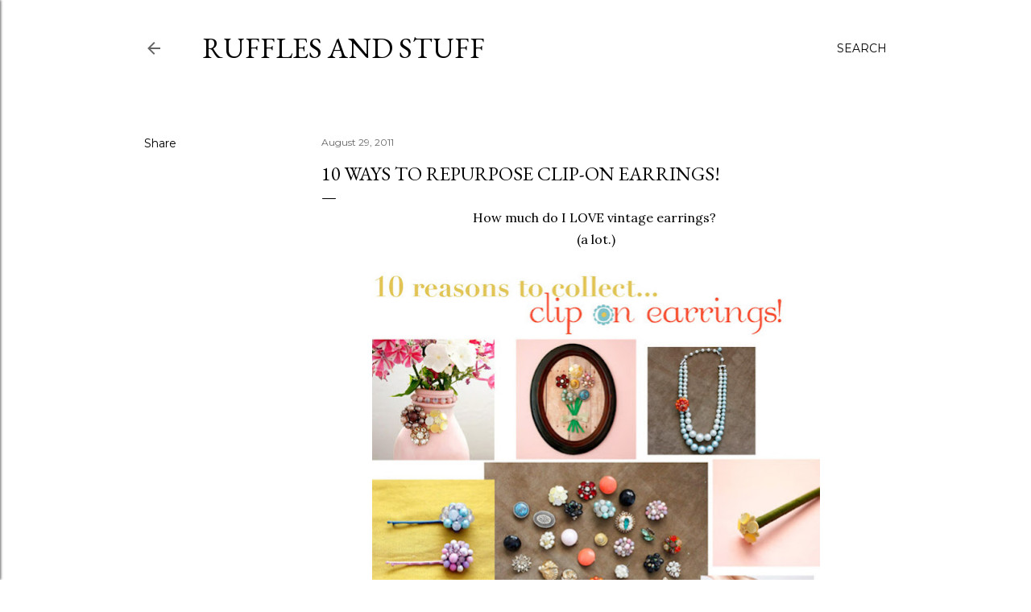

--- FILE ---
content_type: text/html; charset=UTF-8
request_url: http://www.rufflesandstuff.com/2011/08/10-ways-to-repurpose-clip-on-earrings_29.html?showComment=1314745241284
body_size: 43156
content:
<!DOCTYPE html>
<html dir='ltr' lang='en'>
<head>
<meta content='width=device-width, initial-scale=1' name='viewport'/>
<title>10 Ways to Repurpose Clip-On Earrings!</title>
<meta content='text/html; charset=UTF-8' http-equiv='Content-Type'/>
<!-- Chrome, Firefox OS and Opera -->
<meta content='#ffffff' name='theme-color'/>
<!-- Windows Phone -->
<meta content='#ffffff' name='msapplication-navbutton-color'/>
<meta content='blogger' name='generator'/>
<link href='http://www.rufflesandstuff.com/favicon.ico' rel='icon' type='image/x-icon'/>
<link href='http://www.rufflesandstuff.com/2011/08/10-ways-to-repurpose-clip-on-earrings_29.html' rel='canonical'/>
<link rel="alternate" type="application/atom+xml" title="Ruffles And Stuff - Atom" href="http://www.rufflesandstuff.com/feeds/posts/default" />
<link rel="alternate" type="application/rss+xml" title="Ruffles And Stuff - RSS" href="http://www.rufflesandstuff.com/feeds/posts/default?alt=rss" />
<link rel="service.post" type="application/atom+xml" title="Ruffles And Stuff - Atom" href="https://www.blogger.com/feeds/7379969093490103099/posts/default" />

<link rel="alternate" type="application/atom+xml" title="Ruffles And Stuff - Atom" href="http://www.rufflesandstuff.com/feeds/7737789561733809665/comments/default" />
<!--Can't find substitution for tag [blog.ieCssRetrofitLinks]-->
<link href='https://blogger.googleusercontent.com/img/b/R29vZ2xl/AVvXsEjHZROamXCaA-1eP4aLWuBgJkM__90kr-0tbQQWKCWr4z8ryokOK5MWceZO83GKTYUkHgxT_6qnOw3dp6zrT2M86biDWZ8i-LhpRLTalwXGXNngLhKTwN-Z1PXSyO3HtLOWYZ1pWoR3MZg/s640/topten.jpg' rel='image_src'/>
<meta content='http://www.rufflesandstuff.com/2011/08/10-ways-to-repurpose-clip-on-earrings_29.html' property='og:url'/>
<meta content='10 Ways to Repurpose Clip-On Earrings!' property='og:title'/>
<meta content='A blog about crafting, sewing and DIY tutorials.' property='og:description'/>
<meta content='https://blogger.googleusercontent.com/img/b/R29vZ2xl/AVvXsEjHZROamXCaA-1eP4aLWuBgJkM__90kr-0tbQQWKCWr4z8ryokOK5MWceZO83GKTYUkHgxT_6qnOw3dp6zrT2M86biDWZ8i-LhpRLTalwXGXNngLhKTwN-Z1PXSyO3HtLOWYZ1pWoR3MZg/w1200-h630-p-k-no-nu/topten.jpg' property='og:image'/>
<style type='text/css'>@font-face{font-family:'EB Garamond';font-style:normal;font-weight:400;font-display:swap;src:url(//fonts.gstatic.com/s/ebgaramond/v32/SlGDmQSNjdsmc35JDF1K5E55YMjF_7DPuGi-6_RkCY9_WamXgHlIbvw.woff2)format('woff2');unicode-range:U+0460-052F,U+1C80-1C8A,U+20B4,U+2DE0-2DFF,U+A640-A69F,U+FE2E-FE2F;}@font-face{font-family:'EB Garamond';font-style:normal;font-weight:400;font-display:swap;src:url(//fonts.gstatic.com/s/ebgaramond/v32/SlGDmQSNjdsmc35JDF1K5E55YMjF_7DPuGi-6_RkAI9_WamXgHlIbvw.woff2)format('woff2');unicode-range:U+0301,U+0400-045F,U+0490-0491,U+04B0-04B1,U+2116;}@font-face{font-family:'EB Garamond';font-style:normal;font-weight:400;font-display:swap;src:url(//fonts.gstatic.com/s/ebgaramond/v32/SlGDmQSNjdsmc35JDF1K5E55YMjF_7DPuGi-6_RkCI9_WamXgHlIbvw.woff2)format('woff2');unicode-range:U+1F00-1FFF;}@font-face{font-family:'EB Garamond';font-style:normal;font-weight:400;font-display:swap;src:url(//fonts.gstatic.com/s/ebgaramond/v32/SlGDmQSNjdsmc35JDF1K5E55YMjF_7DPuGi-6_RkB49_WamXgHlIbvw.woff2)format('woff2');unicode-range:U+0370-0377,U+037A-037F,U+0384-038A,U+038C,U+038E-03A1,U+03A3-03FF;}@font-face{font-family:'EB Garamond';font-style:normal;font-weight:400;font-display:swap;src:url(//fonts.gstatic.com/s/ebgaramond/v32/SlGDmQSNjdsmc35JDF1K5E55YMjF_7DPuGi-6_RkC49_WamXgHlIbvw.woff2)format('woff2');unicode-range:U+0102-0103,U+0110-0111,U+0128-0129,U+0168-0169,U+01A0-01A1,U+01AF-01B0,U+0300-0301,U+0303-0304,U+0308-0309,U+0323,U+0329,U+1EA0-1EF9,U+20AB;}@font-face{font-family:'EB Garamond';font-style:normal;font-weight:400;font-display:swap;src:url(//fonts.gstatic.com/s/ebgaramond/v32/SlGDmQSNjdsmc35JDF1K5E55YMjF_7DPuGi-6_RkCo9_WamXgHlIbvw.woff2)format('woff2');unicode-range:U+0100-02BA,U+02BD-02C5,U+02C7-02CC,U+02CE-02D7,U+02DD-02FF,U+0304,U+0308,U+0329,U+1D00-1DBF,U+1E00-1E9F,U+1EF2-1EFF,U+2020,U+20A0-20AB,U+20AD-20C0,U+2113,U+2C60-2C7F,U+A720-A7FF;}@font-face{font-family:'EB Garamond';font-style:normal;font-weight:400;font-display:swap;src:url(//fonts.gstatic.com/s/ebgaramond/v32/SlGDmQSNjdsmc35JDF1K5E55YMjF_7DPuGi-6_RkBI9_WamXgHlI.woff2)format('woff2');unicode-range:U+0000-00FF,U+0131,U+0152-0153,U+02BB-02BC,U+02C6,U+02DA,U+02DC,U+0304,U+0308,U+0329,U+2000-206F,U+20AC,U+2122,U+2191,U+2193,U+2212,U+2215,U+FEFF,U+FFFD;}@font-face{font-family:'Lora';font-style:normal;font-weight:400;font-display:swap;src:url(//fonts.gstatic.com/s/lora/v37/0QI6MX1D_JOuGQbT0gvTJPa787weuxJMkq18ndeYxZ2JTg.woff2)format('woff2');unicode-range:U+0460-052F,U+1C80-1C8A,U+20B4,U+2DE0-2DFF,U+A640-A69F,U+FE2E-FE2F;}@font-face{font-family:'Lora';font-style:normal;font-weight:400;font-display:swap;src:url(//fonts.gstatic.com/s/lora/v37/0QI6MX1D_JOuGQbT0gvTJPa787weuxJFkq18ndeYxZ2JTg.woff2)format('woff2');unicode-range:U+0301,U+0400-045F,U+0490-0491,U+04B0-04B1,U+2116;}@font-face{font-family:'Lora';font-style:normal;font-weight:400;font-display:swap;src:url(//fonts.gstatic.com/s/lora/v37/0QI6MX1D_JOuGQbT0gvTJPa787weuxI9kq18ndeYxZ2JTg.woff2)format('woff2');unicode-range:U+0302-0303,U+0305,U+0307-0308,U+0310,U+0312,U+0315,U+031A,U+0326-0327,U+032C,U+032F-0330,U+0332-0333,U+0338,U+033A,U+0346,U+034D,U+0391-03A1,U+03A3-03A9,U+03B1-03C9,U+03D1,U+03D5-03D6,U+03F0-03F1,U+03F4-03F5,U+2016-2017,U+2034-2038,U+203C,U+2040,U+2043,U+2047,U+2050,U+2057,U+205F,U+2070-2071,U+2074-208E,U+2090-209C,U+20D0-20DC,U+20E1,U+20E5-20EF,U+2100-2112,U+2114-2115,U+2117-2121,U+2123-214F,U+2190,U+2192,U+2194-21AE,U+21B0-21E5,U+21F1-21F2,U+21F4-2211,U+2213-2214,U+2216-22FF,U+2308-230B,U+2310,U+2319,U+231C-2321,U+2336-237A,U+237C,U+2395,U+239B-23B7,U+23D0,U+23DC-23E1,U+2474-2475,U+25AF,U+25B3,U+25B7,U+25BD,U+25C1,U+25CA,U+25CC,U+25FB,U+266D-266F,U+27C0-27FF,U+2900-2AFF,U+2B0E-2B11,U+2B30-2B4C,U+2BFE,U+3030,U+FF5B,U+FF5D,U+1D400-1D7FF,U+1EE00-1EEFF;}@font-face{font-family:'Lora';font-style:normal;font-weight:400;font-display:swap;src:url(//fonts.gstatic.com/s/lora/v37/0QI6MX1D_JOuGQbT0gvTJPa787weuxIvkq18ndeYxZ2JTg.woff2)format('woff2');unicode-range:U+0001-000C,U+000E-001F,U+007F-009F,U+20DD-20E0,U+20E2-20E4,U+2150-218F,U+2190,U+2192,U+2194-2199,U+21AF,U+21E6-21F0,U+21F3,U+2218-2219,U+2299,U+22C4-22C6,U+2300-243F,U+2440-244A,U+2460-24FF,U+25A0-27BF,U+2800-28FF,U+2921-2922,U+2981,U+29BF,U+29EB,U+2B00-2BFF,U+4DC0-4DFF,U+FFF9-FFFB,U+10140-1018E,U+10190-1019C,U+101A0,U+101D0-101FD,U+102E0-102FB,U+10E60-10E7E,U+1D2C0-1D2D3,U+1D2E0-1D37F,U+1F000-1F0FF,U+1F100-1F1AD,U+1F1E6-1F1FF,U+1F30D-1F30F,U+1F315,U+1F31C,U+1F31E,U+1F320-1F32C,U+1F336,U+1F378,U+1F37D,U+1F382,U+1F393-1F39F,U+1F3A7-1F3A8,U+1F3AC-1F3AF,U+1F3C2,U+1F3C4-1F3C6,U+1F3CA-1F3CE,U+1F3D4-1F3E0,U+1F3ED,U+1F3F1-1F3F3,U+1F3F5-1F3F7,U+1F408,U+1F415,U+1F41F,U+1F426,U+1F43F,U+1F441-1F442,U+1F444,U+1F446-1F449,U+1F44C-1F44E,U+1F453,U+1F46A,U+1F47D,U+1F4A3,U+1F4B0,U+1F4B3,U+1F4B9,U+1F4BB,U+1F4BF,U+1F4C8-1F4CB,U+1F4D6,U+1F4DA,U+1F4DF,U+1F4E3-1F4E6,U+1F4EA-1F4ED,U+1F4F7,U+1F4F9-1F4FB,U+1F4FD-1F4FE,U+1F503,U+1F507-1F50B,U+1F50D,U+1F512-1F513,U+1F53E-1F54A,U+1F54F-1F5FA,U+1F610,U+1F650-1F67F,U+1F687,U+1F68D,U+1F691,U+1F694,U+1F698,U+1F6AD,U+1F6B2,U+1F6B9-1F6BA,U+1F6BC,U+1F6C6-1F6CF,U+1F6D3-1F6D7,U+1F6E0-1F6EA,U+1F6F0-1F6F3,U+1F6F7-1F6FC,U+1F700-1F7FF,U+1F800-1F80B,U+1F810-1F847,U+1F850-1F859,U+1F860-1F887,U+1F890-1F8AD,U+1F8B0-1F8BB,U+1F8C0-1F8C1,U+1F900-1F90B,U+1F93B,U+1F946,U+1F984,U+1F996,U+1F9E9,U+1FA00-1FA6F,U+1FA70-1FA7C,U+1FA80-1FA89,U+1FA8F-1FAC6,U+1FACE-1FADC,U+1FADF-1FAE9,U+1FAF0-1FAF8,U+1FB00-1FBFF;}@font-face{font-family:'Lora';font-style:normal;font-weight:400;font-display:swap;src:url(//fonts.gstatic.com/s/lora/v37/0QI6MX1D_JOuGQbT0gvTJPa787weuxJOkq18ndeYxZ2JTg.woff2)format('woff2');unicode-range:U+0102-0103,U+0110-0111,U+0128-0129,U+0168-0169,U+01A0-01A1,U+01AF-01B0,U+0300-0301,U+0303-0304,U+0308-0309,U+0323,U+0329,U+1EA0-1EF9,U+20AB;}@font-face{font-family:'Lora';font-style:normal;font-weight:400;font-display:swap;src:url(//fonts.gstatic.com/s/lora/v37/0QI6MX1D_JOuGQbT0gvTJPa787weuxJPkq18ndeYxZ2JTg.woff2)format('woff2');unicode-range:U+0100-02BA,U+02BD-02C5,U+02C7-02CC,U+02CE-02D7,U+02DD-02FF,U+0304,U+0308,U+0329,U+1D00-1DBF,U+1E00-1E9F,U+1EF2-1EFF,U+2020,U+20A0-20AB,U+20AD-20C0,U+2113,U+2C60-2C7F,U+A720-A7FF;}@font-face{font-family:'Lora';font-style:normal;font-weight:400;font-display:swap;src:url(//fonts.gstatic.com/s/lora/v37/0QI6MX1D_JOuGQbT0gvTJPa787weuxJBkq18ndeYxZ0.woff2)format('woff2');unicode-range:U+0000-00FF,U+0131,U+0152-0153,U+02BB-02BC,U+02C6,U+02DA,U+02DC,U+0304,U+0308,U+0329,U+2000-206F,U+20AC,U+2122,U+2191,U+2193,U+2212,U+2215,U+FEFF,U+FFFD;}@font-face{font-family:'Montserrat';font-style:normal;font-weight:400;font-display:swap;src:url(//fonts.gstatic.com/s/montserrat/v31/JTUSjIg1_i6t8kCHKm459WRhyyTh89ZNpQ.woff2)format('woff2');unicode-range:U+0460-052F,U+1C80-1C8A,U+20B4,U+2DE0-2DFF,U+A640-A69F,U+FE2E-FE2F;}@font-face{font-family:'Montserrat';font-style:normal;font-weight:400;font-display:swap;src:url(//fonts.gstatic.com/s/montserrat/v31/JTUSjIg1_i6t8kCHKm459W1hyyTh89ZNpQ.woff2)format('woff2');unicode-range:U+0301,U+0400-045F,U+0490-0491,U+04B0-04B1,U+2116;}@font-face{font-family:'Montserrat';font-style:normal;font-weight:400;font-display:swap;src:url(//fonts.gstatic.com/s/montserrat/v31/JTUSjIg1_i6t8kCHKm459WZhyyTh89ZNpQ.woff2)format('woff2');unicode-range:U+0102-0103,U+0110-0111,U+0128-0129,U+0168-0169,U+01A0-01A1,U+01AF-01B0,U+0300-0301,U+0303-0304,U+0308-0309,U+0323,U+0329,U+1EA0-1EF9,U+20AB;}@font-face{font-family:'Montserrat';font-style:normal;font-weight:400;font-display:swap;src:url(//fonts.gstatic.com/s/montserrat/v31/JTUSjIg1_i6t8kCHKm459WdhyyTh89ZNpQ.woff2)format('woff2');unicode-range:U+0100-02BA,U+02BD-02C5,U+02C7-02CC,U+02CE-02D7,U+02DD-02FF,U+0304,U+0308,U+0329,U+1D00-1DBF,U+1E00-1E9F,U+1EF2-1EFF,U+2020,U+20A0-20AB,U+20AD-20C0,U+2113,U+2C60-2C7F,U+A720-A7FF;}@font-face{font-family:'Montserrat';font-style:normal;font-weight:400;font-display:swap;src:url(//fonts.gstatic.com/s/montserrat/v31/JTUSjIg1_i6t8kCHKm459WlhyyTh89Y.woff2)format('woff2');unicode-range:U+0000-00FF,U+0131,U+0152-0153,U+02BB-02BC,U+02C6,U+02DA,U+02DC,U+0304,U+0308,U+0329,U+2000-206F,U+20AC,U+2122,U+2191,U+2193,U+2212,U+2215,U+FEFF,U+FFFD;}@font-face{font-family:'Montserrat';font-style:normal;font-weight:700;font-display:swap;src:url(//fonts.gstatic.com/s/montserrat/v31/JTUSjIg1_i6t8kCHKm459WRhyyTh89ZNpQ.woff2)format('woff2');unicode-range:U+0460-052F,U+1C80-1C8A,U+20B4,U+2DE0-2DFF,U+A640-A69F,U+FE2E-FE2F;}@font-face{font-family:'Montserrat';font-style:normal;font-weight:700;font-display:swap;src:url(//fonts.gstatic.com/s/montserrat/v31/JTUSjIg1_i6t8kCHKm459W1hyyTh89ZNpQ.woff2)format('woff2');unicode-range:U+0301,U+0400-045F,U+0490-0491,U+04B0-04B1,U+2116;}@font-face{font-family:'Montserrat';font-style:normal;font-weight:700;font-display:swap;src:url(//fonts.gstatic.com/s/montserrat/v31/JTUSjIg1_i6t8kCHKm459WZhyyTh89ZNpQ.woff2)format('woff2');unicode-range:U+0102-0103,U+0110-0111,U+0128-0129,U+0168-0169,U+01A0-01A1,U+01AF-01B0,U+0300-0301,U+0303-0304,U+0308-0309,U+0323,U+0329,U+1EA0-1EF9,U+20AB;}@font-face{font-family:'Montserrat';font-style:normal;font-weight:700;font-display:swap;src:url(//fonts.gstatic.com/s/montserrat/v31/JTUSjIg1_i6t8kCHKm459WdhyyTh89ZNpQ.woff2)format('woff2');unicode-range:U+0100-02BA,U+02BD-02C5,U+02C7-02CC,U+02CE-02D7,U+02DD-02FF,U+0304,U+0308,U+0329,U+1D00-1DBF,U+1E00-1E9F,U+1EF2-1EFF,U+2020,U+20A0-20AB,U+20AD-20C0,U+2113,U+2C60-2C7F,U+A720-A7FF;}@font-face{font-family:'Montserrat';font-style:normal;font-weight:700;font-display:swap;src:url(//fonts.gstatic.com/s/montserrat/v31/JTUSjIg1_i6t8kCHKm459WlhyyTh89Y.woff2)format('woff2');unicode-range:U+0000-00FF,U+0131,U+0152-0153,U+02BB-02BC,U+02C6,U+02DA,U+02DC,U+0304,U+0308,U+0329,U+2000-206F,U+20AC,U+2122,U+2191,U+2193,U+2212,U+2215,U+FEFF,U+FFFD;}</style>
<style id='page-skin-1' type='text/css'><!--
/*! normalize.css v3.0.1 | MIT License | git.io/normalize */html{font-family:sans-serif;-ms-text-size-adjust:100%;-webkit-text-size-adjust:100%}body{margin:0}article,aside,details,figcaption,figure,footer,header,hgroup,main,nav,section,summary{display:block}audio,canvas,progress,video{display:inline-block;vertical-align:baseline}audio:not([controls]){display:none;height:0}[hidden],template{display:none}a{background:transparent}a:active,a:hover{outline:0}abbr[title]{border-bottom:1px dotted}b,strong{font-weight:bold}dfn{font-style:italic}h1{font-size:2em;margin:.67em 0}mark{background:#ff0;color:#000}small{font-size:80%}sub,sup{font-size:75%;line-height:0;position:relative;vertical-align:baseline}sup{top:-0.5em}sub{bottom:-0.25em}img{border:0}svg:not(:root){overflow:hidden}figure{margin:1em 40px}hr{-moz-box-sizing:content-box;box-sizing:content-box;height:0}pre{overflow:auto}code,kbd,pre,samp{font-family:monospace,monospace;font-size:1em}button,input,optgroup,select,textarea{color:inherit;font:inherit;margin:0}button{overflow:visible}button,select{text-transform:none}button,html input[type="button"],input[type="reset"],input[type="submit"]{-webkit-appearance:button;cursor:pointer}button[disabled],html input[disabled]{cursor:default}button::-moz-focus-inner,input::-moz-focus-inner{border:0;padding:0}input{line-height:normal}input[type="checkbox"],input[type="radio"]{box-sizing:border-box;padding:0}input[type="number"]::-webkit-inner-spin-button,input[type="number"]::-webkit-outer-spin-button{height:auto}input[type="search"]{-webkit-appearance:textfield;-moz-box-sizing:content-box;-webkit-box-sizing:content-box;box-sizing:content-box}input[type="search"]::-webkit-search-cancel-button,input[type="search"]::-webkit-search-decoration{-webkit-appearance:none}fieldset{border:1px solid #c0c0c0;margin:0 2px;padding:.35em .625em .75em}legend{border:0;padding:0}textarea{overflow:auto}optgroup{font-weight:bold}table{border-collapse:collapse;border-spacing:0}td,th{padding:0}
/*!************************************************
* Blogger Template Style
* Name: Soho
**************************************************/
body{
overflow-wrap:break-word;
word-break:break-word;
word-wrap:break-word
}
.hidden{
display:none
}
.invisible{
visibility:hidden
}
.container::after,.float-container::after{
clear:both;
content:"";
display:table
}
.clearboth{
clear:both
}
#comments .comment .comment-actions,.subscribe-popup .FollowByEmail .follow-by-email-submit{
background:0 0;
border:0;
box-shadow:none;
color:#000000;
cursor:pointer;
font-size:14px;
font-weight:700;
outline:0;
text-decoration:none;
text-transform:uppercase;
width:auto
}
.dim-overlay{
background-color:rgba(0,0,0,.54);
height:100vh;
left:0;
position:fixed;
top:0;
width:100%
}
#sharing-dim-overlay{
background-color:transparent
}
input::-ms-clear{
display:none
}
.blogger-logo,.svg-icon-24.blogger-logo{
fill:#ff9800;
opacity:1
}
.loading-spinner-large{
-webkit-animation:mspin-rotate 1.568s infinite linear;
animation:mspin-rotate 1.568s infinite linear;
height:48px;
overflow:hidden;
position:absolute;
width:48px;
z-index:200
}
.loading-spinner-large>div{
-webkit-animation:mspin-revrot 5332ms infinite steps(4);
animation:mspin-revrot 5332ms infinite steps(4)
}
.loading-spinner-large>div>div{
-webkit-animation:mspin-singlecolor-large-film 1333ms infinite steps(81);
animation:mspin-singlecolor-large-film 1333ms infinite steps(81);
background-size:100%;
height:48px;
width:3888px
}
.mspin-black-large>div>div,.mspin-grey_54-large>div>div{
background-image:url(https://www.blogblog.com/indie/mspin_black_large.svg)
}
.mspin-white-large>div>div{
background-image:url(https://www.blogblog.com/indie/mspin_white_large.svg)
}
.mspin-grey_54-large{
opacity:.54
}
@-webkit-keyframes mspin-singlecolor-large-film{
from{
-webkit-transform:translateX(0);
transform:translateX(0)
}
to{
-webkit-transform:translateX(-3888px);
transform:translateX(-3888px)
}
}
@keyframes mspin-singlecolor-large-film{
from{
-webkit-transform:translateX(0);
transform:translateX(0)
}
to{
-webkit-transform:translateX(-3888px);
transform:translateX(-3888px)
}
}
@-webkit-keyframes mspin-rotate{
from{
-webkit-transform:rotate(0);
transform:rotate(0)
}
to{
-webkit-transform:rotate(360deg);
transform:rotate(360deg)
}
}
@keyframes mspin-rotate{
from{
-webkit-transform:rotate(0);
transform:rotate(0)
}
to{
-webkit-transform:rotate(360deg);
transform:rotate(360deg)
}
}
@-webkit-keyframes mspin-revrot{
from{
-webkit-transform:rotate(0);
transform:rotate(0)
}
to{
-webkit-transform:rotate(-360deg);
transform:rotate(-360deg)
}
}
@keyframes mspin-revrot{
from{
-webkit-transform:rotate(0);
transform:rotate(0)
}
to{
-webkit-transform:rotate(-360deg);
transform:rotate(-360deg)
}
}
.skip-navigation{
background-color:#fff;
box-sizing:border-box;
color:#000;
display:block;
height:0;
left:0;
line-height:50px;
overflow:hidden;
padding-top:0;
position:fixed;
text-align:center;
top:0;
-webkit-transition:box-shadow .3s,height .3s,padding-top .3s;
transition:box-shadow .3s,height .3s,padding-top .3s;
width:100%;
z-index:900
}
.skip-navigation:focus{
box-shadow:0 4px 5px 0 rgba(0,0,0,.14),0 1px 10px 0 rgba(0,0,0,.12),0 2px 4px -1px rgba(0,0,0,.2);
height:50px
}
#main{
outline:0
}
.main-heading{
position:absolute;
clip:rect(1px,1px,1px,1px);
padding:0;
border:0;
height:1px;
width:1px;
overflow:hidden
}
.Attribution{
margin-top:1em;
text-align:center
}
.Attribution .blogger img,.Attribution .blogger svg{
vertical-align:bottom
}
.Attribution .blogger img{
margin-right:.5em
}
.Attribution div{
line-height:24px;
margin-top:.5em
}
.Attribution .copyright,.Attribution .image-attribution{
font-size:.7em;
margin-top:1.5em
}
.BLOG_mobile_video_class{
display:none
}
.bg-photo{
background-attachment:scroll!important
}
body .CSS_LIGHTBOX{
z-index:900
}
.extendable .show-less,.extendable .show-more{
border-color:#000000;
color:#000000;
margin-top:8px
}
.extendable .show-less.hidden,.extendable .show-more.hidden{
display:none
}
.inline-ad{
display:none;
max-width:100%;
overflow:hidden
}
.adsbygoogle{
display:block
}
#cookieChoiceInfo{
bottom:0;
top:auto
}
iframe.b-hbp-video{
border:0
}
.post-body img{
max-width:100%
}
.post-body iframe{
max-width:100%
}
.post-body a[imageanchor="1"]{
display:inline-block
}
.byline{
margin-right:1em
}
.byline:last-child{
margin-right:0
}
.link-copied-dialog{
max-width:520px;
outline:0
}
.link-copied-dialog .modal-dialog-buttons{
margin-top:8px
}
.link-copied-dialog .goog-buttonset-default{
background:0 0;
border:0
}
.link-copied-dialog .goog-buttonset-default:focus{
outline:0
}
.paging-control-container{
margin-bottom:16px
}
.paging-control-container .paging-control{
display:inline-block
}
.paging-control-container .comment-range-text::after,.paging-control-container .paging-control{
color:#000000
}
.paging-control-container .comment-range-text,.paging-control-container .paging-control{
margin-right:8px
}
.paging-control-container .comment-range-text::after,.paging-control-container .paging-control::after{
content:"\b7";
cursor:default;
padding-left:8px;
pointer-events:none
}
.paging-control-container .comment-range-text:last-child::after,.paging-control-container .paging-control:last-child::after{
content:none
}
.byline.reactions iframe{
height:20px
}
.b-notification{
color:#000;
background-color:#fff;
border-bottom:solid 1px #000;
box-sizing:border-box;
padding:16px 32px;
text-align:center
}
.b-notification.visible{
-webkit-transition:margin-top .3s cubic-bezier(.4,0,.2,1);
transition:margin-top .3s cubic-bezier(.4,0,.2,1)
}
.b-notification.invisible{
position:absolute
}
.b-notification-close{
position:absolute;
right:8px;
top:8px
}
.no-posts-message{
line-height:40px;
text-align:center
}
@media screen and (max-width:1162px){
body.item-view .post-body a[imageanchor="1"][style*="float: left;"],body.item-view .post-body a[imageanchor="1"][style*="float: right;"]{
float:none!important;
clear:none!important
}
body.item-view .post-body a[imageanchor="1"] img{
display:block;
height:auto;
margin:0 auto
}
body.item-view .post-body>.separator:first-child>a[imageanchor="1"]:first-child{
margin-top:20px
}
.post-body a[imageanchor]{
display:block
}
body.item-view .post-body a[imageanchor="1"]{
margin-left:0!important;
margin-right:0!important
}
body.item-view .post-body a[imageanchor="1"]+a[imageanchor="1"]{
margin-top:16px
}
}
.item-control{
display:none
}
#comments{
border-top:1px dashed rgba(0,0,0,.54);
margin-top:20px;
padding:20px
}
#comments .comment-thread ol{
margin:0;
padding-left:0;
padding-left:0
}
#comments .comment .comment-replybox-single,#comments .comment-thread .comment-replies{
margin-left:60px
}
#comments .comment-thread .thread-count{
display:none
}
#comments .comment{
list-style-type:none;
padding:0 0 30px;
position:relative
}
#comments .comment .comment{
padding-bottom:8px
}
.comment .avatar-image-container{
position:absolute
}
.comment .avatar-image-container img{
border-radius:50%
}
.avatar-image-container svg,.comment .avatar-image-container .avatar-icon{
border-radius:50%;
border:solid 1px #000000;
box-sizing:border-box;
fill:#000000;
height:35px;
margin:0;
padding:7px;
width:35px
}
.comment .comment-block{
margin-top:10px;
margin-left:60px;
padding-bottom:0
}
#comments .comment-author-header-wrapper{
margin-left:40px
}
#comments .comment .thread-expanded .comment-block{
padding-bottom:20px
}
#comments .comment .comment-header .user,#comments .comment .comment-header .user a{
color:#000000;
font-style:normal;
font-weight:700
}
#comments .comment .comment-actions{
bottom:0;
margin-bottom:15px;
position:absolute
}
#comments .comment .comment-actions>*{
margin-right:8px
}
#comments .comment .comment-header .datetime{
bottom:0;
color:#646464;
display:inline-block;
font-size:13px;
font-style:italic;
margin-left:8px
}
#comments .comment .comment-footer .comment-timestamp a,#comments .comment .comment-header .datetime a{
color:#646464
}
#comments .comment .comment-content,.comment .comment-body{
margin-top:12px;
word-break:break-word
}
.comment-body{
margin-bottom:12px
}
#comments.embed[data-num-comments="0"]{
border:0;
margin-top:0;
padding-top:0
}
#comments.embed[data-num-comments="0"] #comment-post-message,#comments.embed[data-num-comments="0"] div.comment-form>p,#comments.embed[data-num-comments="0"] p.comment-footer{
display:none
}
#comment-editor-src{
display:none
}
.comments .comments-content .loadmore.loaded{
max-height:0;
opacity:0;
overflow:hidden
}
.extendable .remaining-items{
height:0;
overflow:hidden;
-webkit-transition:height .3s cubic-bezier(.4,0,.2,1);
transition:height .3s cubic-bezier(.4,0,.2,1)
}
.extendable .remaining-items.expanded{
height:auto
}
.svg-icon-24,.svg-icon-24-button{
cursor:pointer;
height:24px;
width:24px;
min-width:24px
}
.touch-icon{
margin:-12px;
padding:12px
}
.touch-icon:active,.touch-icon:focus{
background-color:rgba(153,153,153,.4);
border-radius:50%
}
svg:not(:root).touch-icon{
overflow:visible
}
html[dir=rtl] .rtl-reversible-icon{
-webkit-transform:scaleX(-1);
-ms-transform:scaleX(-1);
transform:scaleX(-1)
}
.svg-icon-24-button,.touch-icon-button{
background:0 0;
border:0;
margin:0;
outline:0;
padding:0
}
.touch-icon-button .touch-icon:active,.touch-icon-button .touch-icon:focus{
background-color:transparent
}
.touch-icon-button:active .touch-icon,.touch-icon-button:focus .touch-icon{
background-color:rgba(153,153,153,.4);
border-radius:50%
}
.Profile .default-avatar-wrapper .avatar-icon{
border-radius:50%;
border:solid 1px #000000;
box-sizing:border-box;
fill:#000000;
margin:0
}
.Profile .individual .default-avatar-wrapper .avatar-icon{
padding:25px
}
.Profile .individual .avatar-icon,.Profile .individual .profile-img{
height:120px;
width:120px
}
.Profile .team .default-avatar-wrapper .avatar-icon{
padding:8px
}
.Profile .team .avatar-icon,.Profile .team .default-avatar-wrapper,.Profile .team .profile-img{
height:40px;
width:40px
}
.snippet-container{
margin:0;
position:relative;
overflow:hidden
}
.snippet-fade{
bottom:0;
box-sizing:border-box;
position:absolute;
width:96px
}
.snippet-fade{
right:0
}
.snippet-fade:after{
content:"\2026"
}
.snippet-fade:after{
float:right
}
.centered-top-container.sticky{
left:0;
position:fixed;
right:0;
top:0;
width:auto;
z-index:50;
-webkit-transition-property:opacity,-webkit-transform;
transition-property:opacity,-webkit-transform;
transition-property:transform,opacity;
transition-property:transform,opacity,-webkit-transform;
-webkit-transition-duration:.2s;
transition-duration:.2s;
-webkit-transition-timing-function:cubic-bezier(.4,0,.2,1);
transition-timing-function:cubic-bezier(.4,0,.2,1)
}
.centered-top-placeholder{
display:none
}
.collapsed-header .centered-top-placeholder{
display:block
}
.centered-top-container .Header .replaced h1,.centered-top-placeholder .Header .replaced h1{
display:none
}
.centered-top-container.sticky .Header .replaced h1{
display:block
}
.centered-top-container.sticky .Header .header-widget{
background:0 0
}
.centered-top-container.sticky .Header .header-image-wrapper{
display:none
}
.centered-top-container img,.centered-top-placeholder img{
max-width:100%
}
.collapsible{
-webkit-transition:height .3s cubic-bezier(.4,0,.2,1);
transition:height .3s cubic-bezier(.4,0,.2,1)
}
.collapsible,.collapsible>summary{
display:block;
overflow:hidden
}
.collapsible>:not(summary){
display:none
}
.collapsible[open]>:not(summary){
display:block
}
.collapsible:focus,.collapsible>summary:focus{
outline:0
}
.collapsible>summary{
cursor:pointer;
display:block;
padding:0
}
.collapsible:focus>summary,.collapsible>summary:focus{
background-color:transparent
}
.collapsible>summary::-webkit-details-marker{
display:none
}
.collapsible-title{
-webkit-box-align:center;
-webkit-align-items:center;
-ms-flex-align:center;
align-items:center;
display:-webkit-box;
display:-webkit-flex;
display:-ms-flexbox;
display:flex
}
.collapsible-title .title{
-webkit-box-flex:1;
-webkit-flex:1 1 auto;
-ms-flex:1 1 auto;
flex:1 1 auto;
-webkit-box-ordinal-group:1;
-webkit-order:0;
-ms-flex-order:0;
order:0;
overflow:hidden;
text-overflow:ellipsis;
white-space:nowrap
}
.collapsible-title .chevron-down,.collapsible[open] .collapsible-title .chevron-up{
display:block
}
.collapsible-title .chevron-up,.collapsible[open] .collapsible-title .chevron-down{
display:none
}
.flat-button{
cursor:pointer;
display:inline-block;
font-weight:700;
text-transform:uppercase;
border-radius:2px;
padding:8px;
margin:-8px
}
.flat-icon-button{
background:0 0;
border:0;
margin:0;
outline:0;
padding:0;
margin:-12px;
padding:12px;
cursor:pointer;
box-sizing:content-box;
display:inline-block;
line-height:0
}
.flat-icon-button,.flat-icon-button .splash-wrapper{
border-radius:50%
}
.flat-icon-button .splash.animate{
-webkit-animation-duration:.3s;
animation-duration:.3s
}
.overflowable-container{
max-height:28px;
overflow:hidden;
position:relative
}
.overflow-button{
cursor:pointer
}
#overflowable-dim-overlay{
background:0 0
}
.overflow-popup{
box-shadow:0 2px 2px 0 rgba(0,0,0,.14),0 3px 1px -2px rgba(0,0,0,.2),0 1px 5px 0 rgba(0,0,0,.12);
background-color:#ffffff;
left:0;
max-width:calc(100% - 32px);
position:absolute;
top:0;
visibility:hidden;
z-index:101
}
.overflow-popup ul{
list-style:none
}
.overflow-popup .tabs li,.overflow-popup li{
display:block;
height:auto
}
.overflow-popup .tabs li{
padding-left:0;
padding-right:0
}
.overflow-button.hidden,.overflow-popup .tabs li.hidden,.overflow-popup li.hidden{
display:none
}
.search{
display:-webkit-box;
display:-webkit-flex;
display:-ms-flexbox;
display:flex;
line-height:24px;
width:24px
}
.search.focused{
width:100%
}
.search.focused .section{
width:100%
}
.search form{
z-index:101
}
.search h3{
display:none
}
.search form{
display:-webkit-box;
display:-webkit-flex;
display:-ms-flexbox;
display:flex;
-webkit-box-flex:1;
-webkit-flex:1 0 0;
-ms-flex:1 0 0px;
flex:1 0 0;
border-bottom:solid 1px transparent;
padding-bottom:8px
}
.search form>*{
display:none
}
.search.focused form>*{
display:block
}
.search .search-input label{
display:none
}
.centered-top-placeholder.cloned .search form{
z-index:30
}
.search.focused form{
border-color:#646464;
position:relative;
width:auto
}
.collapsed-header .centered-top-container .search.focused form{
border-bottom-color:transparent
}
.search-expand{
-webkit-box-flex:0;
-webkit-flex:0 0 auto;
-ms-flex:0 0 auto;
flex:0 0 auto
}
.search-expand-text{
display:none
}
.search-close{
display:inline;
vertical-align:middle
}
.search-input{
-webkit-box-flex:1;
-webkit-flex:1 0 1px;
-ms-flex:1 0 1px;
flex:1 0 1px
}
.search-input input{
background:0 0;
border:0;
box-sizing:border-box;
color:#646464;
display:inline-block;
outline:0;
width:calc(100% - 48px)
}
.search-input input.no-cursor{
color:transparent;
text-shadow:0 0 0 #646464
}
.collapsed-header .centered-top-container .search-action,.collapsed-header .centered-top-container .search-input input{
color:#646464
}
.collapsed-header .centered-top-container .search-input input.no-cursor{
color:transparent;
text-shadow:0 0 0 #646464
}
.collapsed-header .centered-top-container .search-input input.no-cursor:focus,.search-input input.no-cursor:focus{
outline:0
}
.search-focused>*{
visibility:hidden
}
.search-focused .search,.search-focused .search-icon{
visibility:visible
}
.search.focused .search-action{
display:block
}
.search.focused .search-action:disabled{
opacity:.3
}
.widget.Sharing .sharing-button{
display:none
}
.widget.Sharing .sharing-buttons li{
padding:0
}
.widget.Sharing .sharing-buttons li span{
display:none
}
.post-share-buttons{
position:relative
}
.centered-bottom .share-buttons .svg-icon-24,.share-buttons .svg-icon-24{
fill:#000000
}
.sharing-open.touch-icon-button:active .touch-icon,.sharing-open.touch-icon-button:focus .touch-icon{
background-color:transparent
}
.share-buttons{
background-color:#ffffff;
border-radius:2px;
box-shadow:0 2px 2px 0 rgba(0,0,0,.14),0 3px 1px -2px rgba(0,0,0,.2),0 1px 5px 0 rgba(0,0,0,.12);
color:#000000;
list-style:none;
margin:0;
padding:8px 0;
position:absolute;
top:-11px;
min-width:200px;
z-index:101
}
.share-buttons.hidden{
display:none
}
.sharing-button{
background:0 0;
border:0;
margin:0;
outline:0;
padding:0;
cursor:pointer
}
.share-buttons li{
margin:0;
height:48px
}
.share-buttons li:last-child{
margin-bottom:0
}
.share-buttons li .sharing-platform-button{
box-sizing:border-box;
cursor:pointer;
display:block;
height:100%;
margin-bottom:0;
padding:0 16px;
position:relative;
width:100%
}
.share-buttons li .sharing-platform-button:focus,.share-buttons li .sharing-platform-button:hover{
background-color:rgba(128,128,128,.1);
outline:0
}
.share-buttons li svg[class*=" sharing-"],.share-buttons li svg[class^=sharing-]{
position:absolute;
top:10px
}
.share-buttons li span.sharing-platform-button{
position:relative;
top:0
}
.share-buttons li .platform-sharing-text{
display:block;
font-size:16px;
line-height:48px;
white-space:nowrap
}
.share-buttons li .platform-sharing-text{
margin-left:56px
}
.sidebar-container{
background-color:#f7f7f7;
max-width:284px;
overflow-y:auto;
-webkit-transition-property:-webkit-transform;
transition-property:-webkit-transform;
transition-property:transform;
transition-property:transform,-webkit-transform;
-webkit-transition-duration:.3s;
transition-duration:.3s;
-webkit-transition-timing-function:cubic-bezier(0,0,.2,1);
transition-timing-function:cubic-bezier(0,0,.2,1);
width:284px;
z-index:101;
-webkit-overflow-scrolling:touch
}
.sidebar-container .navigation{
line-height:0;
padding:16px
}
.sidebar-container .sidebar-back{
cursor:pointer
}
.sidebar-container .widget{
background:0 0;
margin:0 16px;
padding:16px 0
}
.sidebar-container .widget .title{
color:#646464;
margin:0
}
.sidebar-container .widget ul{
list-style:none;
margin:0;
padding:0
}
.sidebar-container .widget ul ul{
margin-left:1em
}
.sidebar-container .widget li{
font-size:16px;
line-height:normal
}
.sidebar-container .widget+.widget{
border-top:1px dashed #646464
}
.BlogArchive li{
margin:16px 0
}
.BlogArchive li:last-child{
margin-bottom:0
}
.Label li a{
display:inline-block
}
.BlogArchive .post-count,.Label .label-count{
float:right;
margin-left:.25em
}
.BlogArchive .post-count::before,.Label .label-count::before{
content:"("
}
.BlogArchive .post-count::after,.Label .label-count::after{
content:")"
}
.widget.Translate .skiptranslate>div{
display:block!important
}
.widget.Profile .profile-link{
display:-webkit-box;
display:-webkit-flex;
display:-ms-flexbox;
display:flex
}
.widget.Profile .team-member .default-avatar-wrapper,.widget.Profile .team-member .profile-img{
-webkit-box-flex:0;
-webkit-flex:0 0 auto;
-ms-flex:0 0 auto;
flex:0 0 auto;
margin-right:1em
}
.widget.Profile .individual .profile-link{
-webkit-box-orient:vertical;
-webkit-box-direction:normal;
-webkit-flex-direction:column;
-ms-flex-direction:column;
flex-direction:column
}
.widget.Profile .team .profile-link .profile-name{
-webkit-align-self:center;
-ms-flex-item-align:center;
align-self:center;
display:block;
-webkit-box-flex:1;
-webkit-flex:1 1 auto;
-ms-flex:1 1 auto;
flex:1 1 auto
}
.dim-overlay{
background-color:rgba(0,0,0,.54);
z-index:100
}
body.sidebar-visible{
overflow-y:hidden
}
@media screen and (max-width:1439px){
.sidebar-container{
bottom:0;
position:fixed;
top:0;
left:0;
right:auto
}
.sidebar-container.sidebar-invisible{
-webkit-transition-timing-function:cubic-bezier(.4,0,.6,1);
transition-timing-function:cubic-bezier(.4,0,.6,1)
}
html[dir=ltr] .sidebar-container.sidebar-invisible{
-webkit-transform:translateX(-284px);
-ms-transform:translateX(-284px);
transform:translateX(-284px)
}
html[dir=rtl] .sidebar-container.sidebar-invisible{
-webkit-transform:translateX(284px);
-ms-transform:translateX(284px);
transform:translateX(284px)
}
}
@media screen and (min-width:1440px){
.sidebar-container{
position:absolute;
top:0;
left:0;
right:auto
}
.sidebar-container .navigation{
display:none
}
}
.dialog{
box-shadow:0 2px 2px 0 rgba(0,0,0,.14),0 3px 1px -2px rgba(0,0,0,.2),0 1px 5px 0 rgba(0,0,0,.12);
background:#ffffff;
box-sizing:border-box;
color:#000000;
padding:30px;
position:fixed;
text-align:center;
width:calc(100% - 24px);
z-index:101
}
.dialog input[type=email],.dialog input[type=text]{
background-color:transparent;
border:0;
border-bottom:solid 1px rgba(0,0,0,.12);
color:#000000;
display:block;
font-family:EB Garamond, serif;
font-size:16px;
line-height:24px;
margin:auto;
padding-bottom:7px;
outline:0;
text-align:center;
width:100%
}
.dialog input[type=email]::-webkit-input-placeholder,.dialog input[type=text]::-webkit-input-placeholder{
color:#000000
}
.dialog input[type=email]::-moz-placeholder,.dialog input[type=text]::-moz-placeholder{
color:#000000
}
.dialog input[type=email]:-ms-input-placeholder,.dialog input[type=text]:-ms-input-placeholder{
color:#000000
}
.dialog input[type=email]::-ms-input-placeholder,.dialog input[type=text]::-ms-input-placeholder{
color:#000000
}
.dialog input[type=email]::placeholder,.dialog input[type=text]::placeholder{
color:#000000
}
.dialog input[type=email]:focus,.dialog input[type=text]:focus{
border-bottom:solid 2px #000000;
padding-bottom:6px
}
.dialog input.no-cursor{
color:transparent;
text-shadow:0 0 0 #000000
}
.dialog input.no-cursor:focus{
outline:0
}
.dialog input.no-cursor:focus{
outline:0
}
.dialog input[type=submit]{
font-family:EB Garamond, serif
}
.dialog .goog-buttonset-default{
color:#000000
}
.subscribe-popup{
max-width:364px
}
.subscribe-popup h3{
color:#000000;
font-size:1.8em;
margin-top:0
}
.subscribe-popup .FollowByEmail h3{
display:none
}
.subscribe-popup .FollowByEmail .follow-by-email-submit{
color:#000000;
display:inline-block;
margin:0 auto;
margin-top:24px;
width:auto;
white-space:normal
}
.subscribe-popup .FollowByEmail .follow-by-email-submit:disabled{
cursor:default;
opacity:.3
}
@media (max-width:800px){
.blog-name div.widget.Subscribe{
margin-bottom:16px
}
body.item-view .blog-name div.widget.Subscribe{
margin:8px auto 16px auto;
width:100%
}
}
body#layout .bg-photo,body#layout .bg-photo-overlay{
display:none
}
body#layout .page_body{
padding:0;
position:relative;
top:0
}
body#layout .page{
display:inline-block;
left:inherit;
position:relative;
vertical-align:top;
width:540px
}
body#layout .centered{
max-width:954px
}
body#layout .navigation{
display:none
}
body#layout .sidebar-container{
display:inline-block;
width:40%
}
body#layout .hamburger-menu,body#layout .search{
display:none
}
body{
background-color:#ffffff;
color:#000000;
font:normal 400 20px EB Garamond, serif;
height:100%;
margin:0;
min-height:100vh
}
h1,h2,h3,h4,h5,h6{
font-weight:400
}
a{
color:#000000;
text-decoration:none
}
.dim-overlay{
z-index:100
}
body.sidebar-visible .page_body{
overflow-y:scroll
}
.widget .title{
color:#646464;
font:normal 400 12px Montserrat, sans-serif
}
.extendable .show-less,.extendable .show-more{
color:#000000;
font:normal 400 12px Montserrat, sans-serif;
margin:12px -8px 0 -8px;
text-transform:uppercase
}
.footer .widget,.main .widget{
margin:50px 0
}
.main .widget .title{
text-transform:uppercase
}
.inline-ad{
display:block;
margin-top:50px
}
.adsbygoogle{
text-align:center
}
.page_body{
display:-webkit-box;
display:-webkit-flex;
display:-ms-flexbox;
display:flex;
-webkit-box-orient:vertical;
-webkit-box-direction:normal;
-webkit-flex-direction:column;
-ms-flex-direction:column;
flex-direction:column;
min-height:100vh;
position:relative;
z-index:20
}
.page_body>*{
-webkit-box-flex:0;
-webkit-flex:0 0 auto;
-ms-flex:0 0 auto;
flex:0 0 auto
}
.page_body>#footer{
margin-top:auto
}
.centered-bottom,.centered-top{
margin:0 32px;
max-width:100%
}
.centered-top{
padding-bottom:12px;
padding-top:12px
}
.sticky .centered-top{
padding-bottom:0;
padding-top:0
}
.centered-top-container,.centered-top-placeholder{
background:#ffffff
}
.centered-top{
display:-webkit-box;
display:-webkit-flex;
display:-ms-flexbox;
display:flex;
-webkit-flex-wrap:wrap;
-ms-flex-wrap:wrap;
flex-wrap:wrap;
-webkit-box-pack:justify;
-webkit-justify-content:space-between;
-ms-flex-pack:justify;
justify-content:space-between;
position:relative
}
.sticky .centered-top{
-webkit-flex-wrap:nowrap;
-ms-flex-wrap:nowrap;
flex-wrap:nowrap
}
.centered-top-container .svg-icon-24,.centered-top-placeholder .svg-icon-24{
fill:#646464
}
.back-button-container,.hamburger-menu-container{
-webkit-box-flex:0;
-webkit-flex:0 0 auto;
-ms-flex:0 0 auto;
flex:0 0 auto;
height:48px;
-webkit-box-ordinal-group:2;
-webkit-order:1;
-ms-flex-order:1;
order:1
}
.sticky .back-button-container,.sticky .hamburger-menu-container{
-webkit-box-ordinal-group:2;
-webkit-order:1;
-ms-flex-order:1;
order:1
}
.back-button,.hamburger-menu,.search-expand-icon{
cursor:pointer;
margin-top:0
}
.search{
-webkit-box-align:start;
-webkit-align-items:flex-start;
-ms-flex-align:start;
align-items:flex-start;
-webkit-box-flex:0;
-webkit-flex:0 0 auto;
-ms-flex:0 0 auto;
flex:0 0 auto;
height:48px;
margin-left:24px;
-webkit-box-ordinal-group:4;
-webkit-order:3;
-ms-flex-order:3;
order:3
}
.search,.search.focused{
width:auto
}
.search.focused{
position:static
}
.sticky .search{
display:none;
-webkit-box-ordinal-group:5;
-webkit-order:4;
-ms-flex-order:4;
order:4
}
.search .section{
right:0;
margin-top:12px;
position:absolute;
top:12px;
width:0
}
.sticky .search .section{
top:0
}
.search-expand{
background:0 0;
border:0;
margin:0;
outline:0;
padding:0;
color:#000000;
cursor:pointer;
-webkit-box-flex:0;
-webkit-flex:0 0 auto;
-ms-flex:0 0 auto;
flex:0 0 auto;
font:normal 400 12px Montserrat, sans-serif;
text-transform:uppercase;
word-break:normal
}
.search.focused .search-expand{
visibility:hidden
}
.search .dim-overlay{
background:0 0
}
.search.focused .section{
max-width:400px
}
.search.focused form{
border-color:#646464;
height:24px
}
.search.focused .search-input{
display:-webkit-box;
display:-webkit-flex;
display:-ms-flexbox;
display:flex;
-webkit-box-flex:1;
-webkit-flex:1 1 auto;
-ms-flex:1 1 auto;
flex:1 1 auto
}
.search-input input{
-webkit-box-flex:1;
-webkit-flex:1 1 auto;
-ms-flex:1 1 auto;
flex:1 1 auto;
font:normal 400 16px Montserrat, sans-serif
}
.search input[type=submit]{
display:none
}
.subscribe-section-container{
-webkit-box-flex:1;
-webkit-flex:1 0 auto;
-ms-flex:1 0 auto;
flex:1 0 auto;
margin-left:24px;
-webkit-box-ordinal-group:3;
-webkit-order:2;
-ms-flex-order:2;
order:2;
text-align:right
}
.sticky .subscribe-section-container{
-webkit-box-flex:0;
-webkit-flex:0 0 auto;
-ms-flex:0 0 auto;
flex:0 0 auto;
-webkit-box-ordinal-group:4;
-webkit-order:3;
-ms-flex-order:3;
order:3
}
.subscribe-button{
background:0 0;
border:0;
margin:0;
outline:0;
padding:0;
color:#000000;
cursor:pointer;
display:inline-block;
font:normal 400 12px Montserrat, sans-serif;
line-height:48px;
margin:0;
text-transform:uppercase;
word-break:normal
}
.subscribe-popup h3{
color:#646464;
font:normal 400 12px Montserrat, sans-serif;
margin-bottom:24px;
text-transform:uppercase
}
.subscribe-popup div.widget.FollowByEmail .follow-by-email-address{
color:#000000;
font:normal 400 12px Montserrat, sans-serif
}
.subscribe-popup div.widget.FollowByEmail .follow-by-email-submit{
color:#000000;
font:normal 400 12px Montserrat, sans-serif;
margin-top:24px;
text-transform:uppercase
}
.blog-name{
-webkit-box-flex:1;
-webkit-flex:1 1 100%;
-ms-flex:1 1 100%;
flex:1 1 100%;
-webkit-box-ordinal-group:5;
-webkit-order:4;
-ms-flex-order:4;
order:4;
overflow:hidden
}
.sticky .blog-name{
-webkit-box-flex:1;
-webkit-flex:1 1 auto;
-ms-flex:1 1 auto;
flex:1 1 auto;
margin:0 12px;
-webkit-box-ordinal-group:3;
-webkit-order:2;
-ms-flex-order:2;
order:2
}
body.search-view .centered-top.search-focused .blog-name{
display:none
}
.widget.Header h1{
font:normal 400 18px EB Garamond, serif;
margin:0;
text-transform:uppercase
}
.widget.Header h1,.widget.Header h1 a{
color:#000000
}
.widget.Header p{
color:#646464;
font:normal 400 12px Montserrat, sans-serif;
line-height:1.7
}
.sticky .widget.Header h1{
font-size:16px;
line-height:48px;
overflow:hidden;
overflow-wrap:normal;
text-overflow:ellipsis;
white-space:nowrap;
word-wrap:normal
}
.sticky .widget.Header p{
display:none
}
.sticky{
box-shadow:0 1px 3px #646464
}
#page_list_top .widget.PageList{
font:normal 400 14px Montserrat, sans-serif;
line-height:28px
}
#page_list_top .widget.PageList .title{
display:none
}
#page_list_top .widget.PageList .overflowable-contents{
overflow:hidden
}
#page_list_top .widget.PageList .overflowable-contents ul{
list-style:none;
margin:0;
padding:0
}
#page_list_top .widget.PageList .overflow-popup ul{
list-style:none;
margin:0;
padding:0 20px
}
#page_list_top .widget.PageList .overflowable-contents li{
display:inline-block
}
#page_list_top .widget.PageList .overflowable-contents li.hidden{
display:none
}
#page_list_top .widget.PageList .overflowable-contents li:not(:first-child):before{
color:#646464;
content:"\b7"
}
#page_list_top .widget.PageList .overflow-button a,#page_list_top .widget.PageList .overflow-popup li a,#page_list_top .widget.PageList .overflowable-contents li a{
color:#646464;
font:normal 400 14px Montserrat, sans-serif;
line-height:28px;
text-transform:uppercase
}
#page_list_top .widget.PageList .overflow-popup li.selected a,#page_list_top .widget.PageList .overflowable-contents li.selected a{
color:#646464;
font:normal 700 14px Montserrat, sans-serif;
line-height:28px
}
#page_list_top .widget.PageList .overflow-button{
display:inline
}
.sticky #page_list_top{
display:none
}
body.homepage-view .hero-image.has-image{
background:#ffffff url(//1.bp.blogspot.com/-SqMdfAiopM8/YZagB-AtB9I/AAAAAAAAYvQ/vNiTBDfGXqM17bmocR0sJZTgEPD2Dqv-gCK4BGAYYCw/s100/rufflesandstuff2.jpg) no-repeat scroll top center;
background-attachment:scroll;
background-color:#ffffff;
background-size:cover;
height:62.5vw;
max-height:75vh;
min-height:200px;
width:100%
}
.post-filter-message{
background-color:#999999;
color:#ffffff;
display:-webkit-box;
display:-webkit-flex;
display:-ms-flexbox;
display:flex;
-webkit-flex-wrap:wrap;
-ms-flex-wrap:wrap;
flex-wrap:wrap;
font:normal 400 12px Montserrat, sans-serif;
-webkit-box-pack:justify;
-webkit-justify-content:space-between;
-ms-flex-pack:justify;
justify-content:space-between;
margin-top:50px;
padding:18px
}
.post-filter-message .message-container{
-webkit-box-flex:1;
-webkit-flex:1 1 auto;
-ms-flex:1 1 auto;
flex:1 1 auto;
min-width:0
}
.post-filter-message .home-link-container{
-webkit-box-flex:0;
-webkit-flex:0 0 auto;
-ms-flex:0 0 auto;
flex:0 0 auto
}
.post-filter-message .search-label,.post-filter-message .search-query{
color:#ffffff;
font:normal 700 12px Montserrat, sans-serif;
text-transform:uppercase
}
.post-filter-message .home-link,.post-filter-message .home-link a{
color:#000000;
font:normal 700 12px Montserrat, sans-serif;
text-transform:uppercase
}
.widget.FeaturedPost .thumb.hero-thumb{
background-position:center;
background-size:cover;
height:360px
}
.widget.FeaturedPost .featured-post-snippet:before{
content:"\2014"
}
.snippet-container,.snippet-fade{
font:normal 400 14px Lora, serif;
line-height:23.8px
}
.snippet-container{
max-height:166.6px;
overflow:hidden
}
.snippet-fade{
background:-webkit-linear-gradient(left,#ffffff 0,#ffffff 20%,rgba(255, 255, 255, 0) 100%);
background:linear-gradient(to left,#ffffff 0,#ffffff 20%,rgba(255, 255, 255, 0) 100%);
color:#000000
}
.post-sidebar{
display:none
}
.widget.Blog .blog-posts .post-outer-container{
width:100%
}
.no-posts{
text-align:center
}
body.feed-view .widget.Blog .blog-posts .post-outer-container,body.item-view .widget.Blog .blog-posts .post-outer{
margin-bottom:50px
}
.widget.Blog .post.no-featured-image,.widget.PopularPosts .post.no-featured-image{
background-color:#766c58;
padding:30px
}
.widget.Blog .post>.post-share-buttons-top{
right:0;
position:absolute;
top:0
}
.widget.Blog .post>.post-share-buttons-bottom{
bottom:0;
right:0;
position:absolute
}
.blog-pager{
text-align:right
}
.blog-pager a{
color:#000000;
font:normal 400 12px Montserrat, sans-serif;
text-transform:uppercase
}
.blog-pager .blog-pager-newer-link,.blog-pager .home-link{
display:none
}
.post-title{
font:normal 400 20px EB Garamond, serif;
margin:0;
text-transform:uppercase
}
.post-title,.post-title a{
color:#000000
}
.post.no-featured-image .post-title,.post.no-featured-image .post-title a{
color:#ffffff
}
body.item-view .post-body-container:before{
content:"\2014"
}
.post-body{
color:#000000;
font:normal 400 14px Lora, serif;
line-height:1.7
}
.post-body blockquote{
color:#000000;
font:normal 400 16px Montserrat, sans-serif;
line-height:1.7;
margin-left:0;
margin-right:0
}
.post-body img{
height:auto;
max-width:100%
}
.post-body .tr-caption{
color:#000000;
font:normal 400 12px Montserrat, sans-serif;
line-height:1.7
}
.snippet-thumbnail{
position:relative
}
.snippet-thumbnail .post-header{
background:#ffffff;
bottom:0;
margin-bottom:0;
padding-right:15px;
padding-bottom:5px;
padding-top:5px;
position:absolute
}
.snippet-thumbnail img{
width:100%
}
.post-footer,.post-header{
margin:8px 0
}
body.item-view .widget.Blog .post-header{
margin:0 0 16px 0
}
body.item-view .widget.Blog .post-footer{
margin:50px 0 0 0
}
.widget.FeaturedPost .post-footer{
display:-webkit-box;
display:-webkit-flex;
display:-ms-flexbox;
display:flex;
-webkit-flex-wrap:wrap;
-ms-flex-wrap:wrap;
flex-wrap:wrap;
-webkit-box-pack:justify;
-webkit-justify-content:space-between;
-ms-flex-pack:justify;
justify-content:space-between
}
.widget.FeaturedPost .post-footer>*{
-webkit-box-flex:0;
-webkit-flex:0 1 auto;
-ms-flex:0 1 auto;
flex:0 1 auto
}
.widget.FeaturedPost .post-footer,.widget.FeaturedPost .post-footer a,.widget.FeaturedPost .post-footer button{
line-height:1.7
}
.jump-link{
margin:-8px
}
.post-header,.post-header a,.post-header button{
color:#646464;
font:normal 400 12px Montserrat, sans-serif
}
.post.no-featured-image .post-header,.post.no-featured-image .post-header a,.post.no-featured-image .post-header button{
color:#ffffff
}
.post-footer,.post-footer a,.post-footer button{
color:#cc9c51;
font:normal 400 12px Montserrat, sans-serif
}
.post.no-featured-image .post-footer,.post.no-featured-image .post-footer a,.post.no-featured-image .post-footer button{
color:#cc9c51
}
body.item-view .post-footer-line{
line-height:2.3
}
.byline{
display:inline-block
}
.byline .flat-button{
text-transform:none
}
.post-header .byline:not(:last-child):after{
content:"\b7"
}
.post-header .byline:not(:last-child){
margin-right:0
}
.byline.post-labels a{
display:inline-block;
word-break:break-all
}
.byline.post-labels a:not(:last-child):after{
content:","
}
.byline.reactions .reactions-label{
line-height:22px;
vertical-align:top
}
.post-share-buttons{
margin-left:0
}
.share-buttons{
background-color:#ffffff;
border-radius:0;
box-shadow:0 1px 1px 1px #646464;
color:#000000;
font:normal 400 16px Montserrat, sans-serif
}
.share-buttons .svg-icon-24{
fill:#cc9c51
}
#comment-holder .continue{
display:none
}
#comment-editor{
margin-bottom:20px;
margin-top:20px
}
.widget.Attribution,.widget.Attribution .copyright,.widget.Attribution .copyright a,.widget.Attribution .image-attribution,.widget.Attribution .image-attribution a,.widget.Attribution a{
color:#646464;
font:normal 400 12px Montserrat, sans-serif
}
.widget.Attribution svg{
fill:#646464
}
.widget.Attribution .blogger a{
display:-webkit-box;
display:-webkit-flex;
display:-ms-flexbox;
display:flex;
-webkit-align-content:center;
-ms-flex-line-pack:center;
align-content:center;
-webkit-box-pack:center;
-webkit-justify-content:center;
-ms-flex-pack:center;
justify-content:center;
line-height:24px
}
.widget.Attribution .blogger svg{
margin-right:8px
}
.widget.Profile ul{
list-style:none;
padding:0
}
.widget.Profile .individual .default-avatar-wrapper,.widget.Profile .individual .profile-img{
border-radius:50%;
display:inline-block;
height:120px;
width:120px
}
.widget.Profile .individual .profile-data a,.widget.Profile .team .profile-name{
color:#000000;
font:normal 400 20px EB Garamond, serif;
text-transform:none
}
.widget.Profile .individual dd{
color:#000000;
font:normal 400 20px EB Garamond, serif;
margin:0 auto
}
.widget.Profile .individual .profile-link,.widget.Profile .team .visit-profile{
color:#000000;
font:normal 400 12px Montserrat, sans-serif;
text-transform:uppercase
}
.widget.Profile .team .default-avatar-wrapper,.widget.Profile .team .profile-img{
border-radius:50%;
float:left;
height:40px;
width:40px
}
.widget.Profile .team .profile-link .profile-name-wrapper{
-webkit-box-flex:1;
-webkit-flex:1 1 auto;
-ms-flex:1 1 auto;
flex:1 1 auto
}
.widget.Label li,.widget.Label span.label-size{
color:#000000;
display:inline-block;
font:normal 400 12px Montserrat, sans-serif;
word-break:break-all
}
.widget.Label li:not(:last-child):after,.widget.Label span.label-size:not(:last-child):after{
content:","
}
.widget.PopularPosts .post{
margin-bottom:50px
}
body.item-view #sidebar .widget.PopularPosts{
margin-left:40px;
width:inherit
}
#comments{
border-top:none;
padding:0
}
#comments .comment .comment-footer,#comments .comment .comment-header,#comments .comment .comment-header .datetime,#comments .comment .comment-header .datetime a{
color:#646464;
font:normal 400 12px Montserrat, sans-serif
}
#comments .comment .comment-author,#comments .comment .comment-author a,#comments .comment .comment-header .user,#comments .comment .comment-header .user a{
color:#000000;
font:normal 400 14px Montserrat, sans-serif
}
#comments .comment .comment-body,#comments .comment .comment-content{
color:#000000;
font:normal 400 14px Lora, serif
}
#comments .comment .comment-actions,#comments .footer,#comments .footer a,#comments .loadmore,#comments .paging-control{
color:#cc9c51;
font:normal 400 12px Montserrat, sans-serif;
text-transform:uppercase
}
#commentsHolder{
border-bottom:none;
border-top:none
}
#comments .comment-form h4{
position:absolute;
clip:rect(1px,1px,1px,1px);
padding:0;
border:0;
height:1px;
width:1px;
overflow:hidden
}
.sidebar-container{
background-color:#ffffff;
color:#646464;
font:normal 400 14px Montserrat, sans-serif;
min-height:100%
}
html[dir=ltr] .sidebar-container{
box-shadow:1px 0 3px #646464
}
html[dir=rtl] .sidebar-container{
box-shadow:-1px 0 3px #646464
}
.sidebar-container a{
color:#000000
}
.sidebar-container .svg-icon-24{
fill:#646464
}
.sidebar-container .widget{
margin:0;
margin-left:40px;
padding:40px;
padding-left:0
}
.sidebar-container .widget+.widget{
border-top:1px solid #646464
}
.sidebar-container .widget .title{
color:#646464;
font:normal 400 16px Montserrat, sans-serif
}
.sidebar-container .widget ul li,.sidebar-container .widget.BlogArchive #ArchiveList li{
font:normal 400 14px Montserrat, sans-serif;
margin:1em 0 0 0
}
.sidebar-container .BlogArchive .post-count,.sidebar-container .Label .label-count{
float:none
}
.sidebar-container .Label li a{
display:inline
}
.sidebar-container .widget.Profile .default-avatar-wrapper .avatar-icon{
border-color:#000000;
fill:#000000
}
.sidebar-container .widget.Profile .individual{
text-align:center
}
.sidebar-container .widget.Profile .individual dd:before{
content:"\2014";
display:block
}
.sidebar-container .widget.Profile .individual .profile-data a,.sidebar-container .widget.Profile .team .profile-name{
color:#000000;
font:normal 400 24px EB Garamond, serif
}
.sidebar-container .widget.Profile .individual dd{
color:#646464;
font:normal 400 12px Montserrat, sans-serif;
margin:0 30px
}
.sidebar-container .widget.Profile .individual .profile-link,.sidebar-container .widget.Profile .team .visit-profile{
color:#000000;
font:normal 400 14px Montserrat, sans-serif
}
.sidebar-container .snippet-fade{
background:-webkit-linear-gradient(left,#ffffff 0,#ffffff 20%,rgba(255, 255, 255, 0) 100%);
background:linear-gradient(to left,#ffffff 0,#ffffff 20%,rgba(255, 255, 255, 0) 100%)
}
@media screen and (min-width:640px){
.centered-bottom,.centered-top{
margin:0 auto;
width:576px
}
.centered-top{
-webkit-flex-wrap:nowrap;
-ms-flex-wrap:nowrap;
flex-wrap:nowrap;
padding-bottom:24px;
padding-top:36px
}
.blog-name{
-webkit-box-flex:1;
-webkit-flex:1 1 auto;
-ms-flex:1 1 auto;
flex:1 1 auto;
min-width:0;
-webkit-box-ordinal-group:3;
-webkit-order:2;
-ms-flex-order:2;
order:2
}
.sticky .blog-name{
margin:0
}
.back-button-container,.hamburger-menu-container{
margin-right:36px;
-webkit-box-ordinal-group:2;
-webkit-order:1;
-ms-flex-order:1;
order:1
}
.search{
margin-left:36px;
-webkit-box-ordinal-group:5;
-webkit-order:4;
-ms-flex-order:4;
order:4
}
.search .section{
top:36px
}
.sticky .search{
display:block
}
.subscribe-section-container{
-webkit-box-flex:0;
-webkit-flex:0 0 auto;
-ms-flex:0 0 auto;
flex:0 0 auto;
margin-left:36px;
-webkit-box-ordinal-group:4;
-webkit-order:3;
-ms-flex-order:3;
order:3
}
.subscribe-button{
font:normal 400 14px Montserrat, sans-serif;
line-height:48px
}
.subscribe-popup h3{
font:normal 400 14px Montserrat, sans-serif
}
.subscribe-popup div.widget.FollowByEmail .follow-by-email-address{
font:normal 400 14px Montserrat, sans-serif
}
.subscribe-popup div.widget.FollowByEmail .follow-by-email-submit{
font:normal 400 14px Montserrat, sans-serif
}
.widget .title{
font:normal 400 14px Montserrat, sans-serif
}
.widget.Blog .post.no-featured-image,.widget.PopularPosts .post.no-featured-image{
padding:65px
}
.post-title{
font:normal 400 24px EB Garamond, serif
}
.blog-pager a{
font:normal 400 14px Montserrat, sans-serif
}
.widget.Header h1{
font:normal 400 36px EB Garamond, serif
}
.sticky .widget.Header h1{
font-size:24px
}
}
@media screen and (min-width:1162px){
.centered-bottom,.centered-top{
width:922px
}
.back-button-container,.hamburger-menu-container{
margin-right:48px
}
.search{
margin-left:48px
}
.search-expand{
font:normal 400 14px Montserrat, sans-serif;
line-height:48px
}
.search-expand-text{
display:block
}
.search-expand-icon{
display:none
}
.subscribe-section-container{
margin-left:48px
}
.post-filter-message{
font:normal 400 14px Montserrat, sans-serif
}
.post-filter-message .search-label,.post-filter-message .search-query{
font:normal 700 14px Montserrat, sans-serif
}
.post-filter-message .home-link{
font:normal 700 14px Montserrat, sans-serif
}
.widget.Blog .blog-posts .post-outer-container{
width:451px
}
body.error-view .widget.Blog .blog-posts .post-outer-container,body.item-view .widget.Blog .blog-posts .post-outer-container{
width:100%
}
body.item-view .widget.Blog .blog-posts .post-outer{
display:-webkit-box;
display:-webkit-flex;
display:-ms-flexbox;
display:flex
}
#comments,body.item-view .post-outer-container .inline-ad,body.item-view .widget.PopularPosts{
margin-left:220px;
width:682px
}
.post-sidebar{
box-sizing:border-box;
display:block;
font:normal 400 14px Montserrat, sans-serif;
padding-right:20px;
width:220px
}
.post-sidebar-item{
margin-bottom:30px
}
.post-sidebar-item ul{
list-style:none;
padding:0
}
.post-sidebar-item .sharing-button{
color:#000000;
cursor:pointer;
display:inline-block;
font:normal 400 14px Montserrat, sans-serif;
line-height:normal;
word-break:normal
}
.post-sidebar-labels li{
margin-bottom:8px
}
body.item-view .widget.Blog .post{
width:682px
}
.widget.Blog .post.no-featured-image,.widget.PopularPosts .post.no-featured-image{
padding:100px 65px
}
.page .widget.FeaturedPost .post-content{
display:-webkit-box;
display:-webkit-flex;
display:-ms-flexbox;
display:flex;
-webkit-box-pack:justify;
-webkit-justify-content:space-between;
-ms-flex-pack:justify;
justify-content:space-between
}
.page .widget.FeaturedPost .thumb-link{
display:-webkit-box;
display:-webkit-flex;
display:-ms-flexbox;
display:flex
}
.page .widget.FeaturedPost .thumb.hero-thumb{
height:auto;
min-height:300px;
width:451px
}
.page .widget.FeaturedPost .post-content.has-featured-image .post-text-container{
width:425px
}
.page .widget.FeaturedPost .post-content.no-featured-image .post-text-container{
width:100%
}
.page .widget.FeaturedPost .post-header{
margin:0 0 8px 0
}
.page .widget.FeaturedPost .post-footer{
margin:8px 0 0 0
}
.post-body{
font:normal 400 16px Lora, serif;
line-height:1.7
}
.post-body blockquote{
font:normal 400 24px Montserrat, sans-serif;
line-height:1.7
}
.snippet-container,.snippet-fade{
font:normal 400 16px Lora, serif;
line-height:27.2px
}
.snippet-container{
max-height:326.4px
}
.widget.Profile .individual .profile-data a,.widget.Profile .team .profile-name{
font:normal 400 24px EB Garamond, serif
}
.widget.Profile .individual .profile-link,.widget.Profile .team .visit-profile{
font:normal 400 14px Montserrat, sans-serif
}
}
@media screen and (min-width:1440px){
body{
position:relative
}
.page_body{
margin-left:284px
}
.sticky .centered-top{
padding-left:284px
}
.hamburger-menu-container{
display:none
}
.sidebar-container{
overflow:visible;
z-index:32
}
}

--></style>
<style id='template-skin-1' type='text/css'><!--
body#layout .hidden,
body#layout .invisible {
display: inherit;
}
body#layout .page {
width: 60%;
}
body#layout.ltr .page {
float: right;
}
body#layout.rtl .page {
float: left;
}
body#layout .sidebar-container {
width: 40%;
}
body#layout.ltr .sidebar-container {
float: left;
}
body#layout.rtl .sidebar-container {
float: right;
}
--></style>
<script async='async' src='https://www.gstatic.com/external_hosted/imagesloaded/imagesloaded-3.1.8.min.js'></script>
<script async='async' src='https://www.gstatic.com/external_hosted/vanillamasonry-v3_1_5/masonry.pkgd.min.js'></script>
<script async='async' src='https://www.gstatic.com/external_hosted/clipboardjs/clipboard.min.js'></script>
<style>
    body.homepage-view .hero-image.has-image {background-image:url(\/\/1.bp.blogspot.com\/-SqMdfAiopM8\/YZagB-AtB9I\/AAAAAAAAYvQ\/vNiTBDfGXqM17bmocR0sJZTgEPD2Dqv-gCK4BGAYYCw\/s100\/rufflesandstuff2.jpg);}
    
@media (max-width: 320px) { body.homepage-view .hero-image.has-image {background-image:url(\/\/1.bp.blogspot.com\/-SqMdfAiopM8\/YZagB-AtB9I\/AAAAAAAAYvQ\/vNiTBDfGXqM17bmocR0sJZTgEPD2Dqv-gCK4BGAYYCw\/w320\/rufflesandstuff2.jpg);}}
@media (max-width: 640px) and (min-width: 321px) { body.homepage-view .hero-image.has-image {background-image:url(\/\/1.bp.blogspot.com\/-SqMdfAiopM8\/YZagB-AtB9I\/AAAAAAAAYvQ\/vNiTBDfGXqM17bmocR0sJZTgEPD2Dqv-gCK4BGAYYCw\/w640\/rufflesandstuff2.jpg);}}
@media (max-width: 800px) and (min-width: 641px) { body.homepage-view .hero-image.has-image {background-image:url(\/\/1.bp.blogspot.com\/-SqMdfAiopM8\/YZagB-AtB9I\/AAAAAAAAYvQ\/vNiTBDfGXqM17bmocR0sJZTgEPD2Dqv-gCK4BGAYYCw\/w800\/rufflesandstuff2.jpg);}}
@media (max-width: 1024px) and (min-width: 801px) { body.homepage-view .hero-image.has-image {background-image:url(\/\/1.bp.blogspot.com\/-SqMdfAiopM8\/YZagB-AtB9I\/AAAAAAAAYvQ\/vNiTBDfGXqM17bmocR0sJZTgEPD2Dqv-gCK4BGAYYCw\/w1024\/rufflesandstuff2.jpg);}}
@media (max-width: 1440px) and (min-width: 1025px) { body.homepage-view .hero-image.has-image {background-image:url(\/\/1.bp.blogspot.com\/-SqMdfAiopM8\/YZagB-AtB9I\/AAAAAAAAYvQ\/vNiTBDfGXqM17bmocR0sJZTgEPD2Dqv-gCK4BGAYYCw\/w1440\/rufflesandstuff2.jpg);}}
@media (max-width: 1680px) and (min-width: 1441px) { body.homepage-view .hero-image.has-image {background-image:url(\/\/1.bp.blogspot.com\/-SqMdfAiopM8\/YZagB-AtB9I\/AAAAAAAAYvQ\/vNiTBDfGXqM17bmocR0sJZTgEPD2Dqv-gCK4BGAYYCw\/w1680\/rufflesandstuff2.jpg);}}
@media (max-width: 1920px) and (min-width: 1681px) { body.homepage-view .hero-image.has-image {background-image:url(\/\/1.bp.blogspot.com\/-SqMdfAiopM8\/YZagB-AtB9I\/AAAAAAAAYvQ\/vNiTBDfGXqM17bmocR0sJZTgEPD2Dqv-gCK4BGAYYCw\/w1920\/rufflesandstuff2.jpg);}}
/* Last tag covers anything over one higher than the previous max-size cap. */
@media (min-width: 1921px) { body.homepage-view .hero-image.has-image {background-image:url(\/\/1.bp.blogspot.com\/-SqMdfAiopM8\/YZagB-AtB9I\/AAAAAAAAYvQ\/vNiTBDfGXqM17bmocR0sJZTgEPD2Dqv-gCK4BGAYYCw\/w2560\/rufflesandstuff2.jpg);}}
  </style>
<link href='https://www.blogger.com/dyn-css/authorization.css?targetBlogID=7379969093490103099&amp;zx=9d15e8ff-5165-420e-bcb3-99707ee6d8eb' media='none' onload='if(media!=&#39;all&#39;)media=&#39;all&#39;' rel='stylesheet'/><noscript><link href='https://www.blogger.com/dyn-css/authorization.css?targetBlogID=7379969093490103099&amp;zx=9d15e8ff-5165-420e-bcb3-99707ee6d8eb' rel='stylesheet'/></noscript>
<meta name='google-adsense-platform-account' content='ca-host-pub-1556223355139109'/>
<meta name='google-adsense-platform-domain' content='blogspot.com'/>

<script async src="https://pagead2.googlesyndication.com/pagead/js/adsbygoogle.js?client=ca-pub-3308952976406504&host=ca-host-pub-1556223355139109" crossorigin="anonymous"></script>

<!-- data-ad-client=ca-pub-3308952976406504 -->

</head>
<body class='post-view item-view version-1-3-3 variant-fancy_light'>
<a class='skip-navigation' href='#main' tabindex='0'>
Skip to main content
</a>
<div class='page'>
<div class='page_body'>
<div class='main-page-body-content'>
<div class='centered-top-placeholder'></div>
<header class='centered-top-container' role='banner'>
<div class='centered-top'>
<div class='back-button-container'>
<a href='http://www.rufflesandstuff.com/'>
<svg class='svg-icon-24 touch-icon back-button rtl-reversible-icon'>
<use xlink:href='/responsive/sprite_v1_6.css.svg#ic_arrow_back_black_24dp' xmlns:xlink='http://www.w3.org/1999/xlink'></use>
</svg>
</a>
</div>
<div class='search'>
<button aria-label='Search' class='search-expand touch-icon-button'>
<div class='search-expand-text'>Search</div>
<svg class='svg-icon-24 touch-icon search-expand-icon'>
<use xlink:href='/responsive/sprite_v1_6.css.svg#ic_search_black_24dp' xmlns:xlink='http://www.w3.org/1999/xlink'></use>
</svg>
</button>
<div class='section' id='search_top' name='Search (Top)'><div class='widget BlogSearch' data-version='2' id='BlogSearch1'>
<h3 class='title'>
Search This Blog
</h3>
<div class='widget-content' role='search'>
<form action='http://www.rufflesandstuff.com/search' target='_top'>
<div class='search-input'>
<input aria-label='Search this blog' autocomplete='off' name='q' placeholder='Search this blog' value=''/>
</div>
<label>
<input type='submit'/>
<svg class='svg-icon-24 touch-icon search-icon'>
<use xlink:href='/responsive/sprite_v1_6.css.svg#ic_search_black_24dp' xmlns:xlink='http://www.w3.org/1999/xlink'></use>
</svg>
</label>
</form>
</div>
</div></div>
</div>
<div class='blog-name'>
<div class='section' id='header' name='Header'><div class='widget Header' data-version='2' id='Header1'>
<div class='header-widget'>
<div>
<h1>
<a href='http://www.rufflesandstuff.com/'>
Ruffles And Stuff
</a>
</h1>
</div>
<p>
</p>
</div>
</div></div>
<nav role='navigation'>
<div class='no-items section' id='page_list_top' name='Page List (Top)'>
</div>
</nav>
</div>
</div>
</header>
<div class='hero-image has-image'></div>
<main class='centered-bottom' id='main' role='main' tabindex='-1'>
<div class='main section' id='page_body' name='Page Body'>
<div class='widget Blog' data-version='2' id='Blog1'>
<div class='blog-posts hfeed container'>
<div class='post-outer-container'>
<div class='post-outer'>
<div class='post-sidebar'>
<div class='post-sidebar-item post-share-buttons'>
<div aria-owns='sharing-popup-Blog1-byline-7737789561733809665' class='sharing' data-title=''>
<button aria-controls='sharing-popup-Blog1-byline-7737789561733809665' aria-label='Share' class='sharing-button touch-icon-button' id='sharing-button-Blog1-byline-7737789561733809665' role='button'>
Share
</button>
<div class='share-buttons-container'>
<ul aria-hidden='true' aria-label='Share' class='share-buttons hidden' id='sharing-popup-Blog1-byline-7737789561733809665' role='menu'>
<li>
<span aria-label='Get link' class='sharing-platform-button sharing-element-link' data-href='https://www.blogger.com/share-post.g?blogID=7379969093490103099&postID=7737789561733809665&target=' data-url='http://www.rufflesandstuff.com/2011/08/10-ways-to-repurpose-clip-on-earrings_29.html' role='menuitem' tabindex='-1' title='Get link'>
<svg class='svg-icon-24 touch-icon sharing-link'>
<use xlink:href='/responsive/sprite_v1_6.css.svg#ic_24_link_dark' xmlns:xlink='http://www.w3.org/1999/xlink'></use>
</svg>
<span class='platform-sharing-text'>Get link</span>
</span>
</li>
<li>
<span aria-label='Share to Facebook' class='sharing-platform-button sharing-element-facebook' data-href='https://www.blogger.com/share-post.g?blogID=7379969093490103099&postID=7737789561733809665&target=facebook' data-url='http://www.rufflesandstuff.com/2011/08/10-ways-to-repurpose-clip-on-earrings_29.html' role='menuitem' tabindex='-1' title='Share to Facebook'>
<svg class='svg-icon-24 touch-icon sharing-facebook'>
<use xlink:href='/responsive/sprite_v1_6.css.svg#ic_24_facebook_dark' xmlns:xlink='http://www.w3.org/1999/xlink'></use>
</svg>
<span class='platform-sharing-text'>Facebook</span>
</span>
</li>
<li>
<span aria-label='Share to X' class='sharing-platform-button sharing-element-twitter' data-href='https://www.blogger.com/share-post.g?blogID=7379969093490103099&postID=7737789561733809665&target=twitter' data-url='http://www.rufflesandstuff.com/2011/08/10-ways-to-repurpose-clip-on-earrings_29.html' role='menuitem' tabindex='-1' title='Share to X'>
<svg class='svg-icon-24 touch-icon sharing-twitter'>
<use xlink:href='/responsive/sprite_v1_6.css.svg#ic_24_twitter_dark' xmlns:xlink='http://www.w3.org/1999/xlink'></use>
</svg>
<span class='platform-sharing-text'>X</span>
</span>
</li>
<li>
<span aria-label='Share to Pinterest' class='sharing-platform-button sharing-element-pinterest' data-href='https://www.blogger.com/share-post.g?blogID=7379969093490103099&postID=7737789561733809665&target=pinterest' data-url='http://www.rufflesandstuff.com/2011/08/10-ways-to-repurpose-clip-on-earrings_29.html' role='menuitem' tabindex='-1' title='Share to Pinterest'>
<svg class='svg-icon-24 touch-icon sharing-pinterest'>
<use xlink:href='/responsive/sprite_v1_6.css.svg#ic_24_pinterest_dark' xmlns:xlink='http://www.w3.org/1999/xlink'></use>
</svg>
<span class='platform-sharing-text'>Pinterest</span>
</span>
</li>
<li>
<span aria-label='Email' class='sharing-platform-button sharing-element-email' data-href='https://www.blogger.com/share-post.g?blogID=7379969093490103099&postID=7737789561733809665&target=email' data-url='http://www.rufflesandstuff.com/2011/08/10-ways-to-repurpose-clip-on-earrings_29.html' role='menuitem' tabindex='-1' title='Email'>
<svg class='svg-icon-24 touch-icon sharing-email'>
<use xlink:href='/responsive/sprite_v1_6.css.svg#ic_24_email_dark' xmlns:xlink='http://www.w3.org/1999/xlink'></use>
</svg>
<span class='platform-sharing-text'>Email</span>
</span>
</li>
<li aria-hidden='true' class='hidden'>
<span aria-label='Share to other apps' class='sharing-platform-button sharing-element-other' data-url='http://www.rufflesandstuff.com/2011/08/10-ways-to-repurpose-clip-on-earrings_29.html' role='menuitem' tabindex='-1' title='Share to other apps'>
<svg class='svg-icon-24 touch-icon sharing-sharingOther'>
<use xlink:href='/responsive/sprite_v1_6.css.svg#ic_more_horiz_black_24dp' xmlns:xlink='http://www.w3.org/1999/xlink'></use>
</svg>
<span class='platform-sharing-text'>Other Apps</span>
</span>
</li>
</ul>
</div>
</div>
</div>
</div>
<div class='post'>
<script type='application/ld+json'>{
  "@context": "http://schema.org",
  "@type": "BlogPosting",
  "mainEntityOfPage": {
    "@type": "WebPage",
    "@id": "http://www.rufflesandstuff.com/2011/08/10-ways-to-repurpose-clip-on-earrings_29.html"
  },
  "headline": "10 Ways to Repurpose Clip-On Earrings!","description": "How much do I LOVE vintage earrings?&#160; (a lot.)   I\u0026#39;ve posted a couple of projects before which involved clip-on earrings and I have so m...","datePublished": "2011-08-29T23:32:00-07:00",
  "dateModified": "2011-08-29T23:32:49-07:00","image": {
    "@type": "ImageObject","url": "https://blogger.googleusercontent.com/img/b/R29vZ2xl/AVvXsEjHZROamXCaA-1eP4aLWuBgJkM__90kr-0tbQQWKCWr4z8ryokOK5MWceZO83GKTYUkHgxT_6qnOw3dp6zrT2M86biDWZ8i-LhpRLTalwXGXNngLhKTwN-Z1PXSyO3HtLOWYZ1pWoR3MZg/w1200-h630-p-k-no-nu/topten.jpg",
    "height": 630,
    "width": 1200},"publisher": {
    "@type": "Organization",
    "name": "Blogger",
    "logo": {
      "@type": "ImageObject",
      "url": "https://blogger.googleusercontent.com/img/b/U2hvZWJveA/AVvXsEgfMvYAhAbdHksiBA24JKmb2Tav6K0GviwztID3Cq4VpV96HaJfy0viIu8z1SSw_G9n5FQHZWSRao61M3e58ImahqBtr7LiOUS6m_w59IvDYwjmMcbq3fKW4JSbacqkbxTo8B90dWp0Cese92xfLMPe_tg11g/h60/",
      "width": 206,
      "height": 60
    }
  },"author": {
    "@type": "Person",
    "name": "Disney"
  }
}</script>
<div class='post-header'>
<div class='post-header-line-1'>
<span class='byline post-timestamp'>
<meta content='http://www.rufflesandstuff.com/2011/08/10-ways-to-repurpose-clip-on-earrings_29.html'/>
<a class='timestamp-link' href='http://www.rufflesandstuff.com/2011/08/10-ways-to-repurpose-clip-on-earrings_29.html' rel='bookmark' title='permanent link'>
<time class='published' datetime='2011-08-29T23:32:00-07:00' title='2011-08-29T23:32:00-07:00'>
August 29, 2011
</time>
</a>
</span>
</div>
</div>
<a name='7737789561733809665'></a>
<h3 class='post-title entry-title'>
10 Ways to Repurpose Clip-On Earrings!
</h3>
<div class='post-body-container'>
<div class='post-body entry-content float-container' id='post-body-7737789561733809665'>
<div class="separator" style="clear: both; text-align: center;"></div><div class="separator" style="clear: both; text-align: center;">How much do I LOVE vintage earrings?&nbsp;</div><div class="separator" style="clear: both; text-align: center;">(a lot.)</div><div class="separator" style="clear: both; text-align: center;"><br />
</div><div class="separator" style="clear: both; text-align: center;"><a href="https://blogger.googleusercontent.com/img/b/R29vZ2xl/AVvXsEjHZROamXCaA-1eP4aLWuBgJkM__90kr-0tbQQWKCWr4z8ryokOK5MWceZO83GKTYUkHgxT_6qnOw3dp6zrT2M86biDWZ8i-LhpRLTalwXGXNngLhKTwN-Z1PXSyO3HtLOWYZ1pWoR3MZg/s1600/topten.jpg" imageanchor="1" style="margin-left: 1em; margin-right: 1em;"><img border="0" height="640" src="https://blogger.googleusercontent.com/img/b/R29vZ2xl/AVvXsEjHZROamXCaA-1eP4aLWuBgJkM__90kr-0tbQQWKCWr4z8ryokOK5MWceZO83GKTYUkHgxT_6qnOw3dp6zrT2M86biDWZ8i-LhpRLTalwXGXNngLhKTwN-Z1PXSyO3HtLOWYZ1pWoR3MZg/s640/topten.jpg" width="556" /></a></div><div class="separator" style="clear: both; text-align: left;"><br />
</div><div class="separator" style="clear: both; text-align: left;">I've posted a couple of projects before which involved clip-on earrings and I have so many more pairs in my jewelry box that thought it would be fun to see how many projects I could come up with for them! I only photographed ten of them, but the possibilities are just endless with these little gems. &nbsp;</div><div class="separator" style="clear: both; text-align: left;"><br />
</div><div class="separator" style="clear: both; text-align: left;">Grab your pliers(for twisting the backs off) and your super-glue and let's get started!</div><div class="separator" style="clear: both; text-align: center;"><br />
</div><div class="separator" style="clear: both; text-align: center;"><br />
</div><div class="separator" style="clear: both; text-align: center;">#1 Add one to a simple necklace to totally change the look of it! I have it on a double strand "pearl" necklace, but it would be cute as a pendant dangling from a simple gold chain, too.</div><div class="separator" style="clear: both; text-align: center;"><br />
</div><div class="separator" style="clear: both; text-align: center;"><a href="https://blogger.googleusercontent.com/img/b/R29vZ2xl/AVvXsEjABooIgast0YH6bg3AV-Dw4zRmu2IaM7PyGM7qBEZGSRYgztHZl4p16pJMhaXKV_gZF909dESGU-9cy0GuHyzBR2WRHaXheMtM1ZIrm43TTt2RKeu38Qy-AI27J9B7ml8iZrpGjoGhc_E/s1600/_MG_8422.jpg" imageanchor="1" style="margin-left: 1em; margin-right: 1em;"><img border="0" height="640" src="https://blogger.googleusercontent.com/img/b/R29vZ2xl/AVvXsEjABooIgast0YH6bg3AV-Dw4zRmu2IaM7PyGM7qBEZGSRYgztHZl4p16pJMhaXKV_gZF909dESGU-9cy0GuHyzBR2WRHaXheMtM1ZIrm43TTt2RKeu38Qy-AI27J9B7ml8iZrpGjoGhc_E/s640/_MG_8422.jpg" width="430" /></a></div><div class="separator" style="clear: both; text-align: center;"><br />
</div><div class="separator" style="clear: both; text-align: center;">#2 Glue one to the top of a ribbon-wrapped pen! When I was a little girl, I was obsessed with flower pens. (It's what princesses use, you know.) I love the idea of making a little bit more grown-up version. It&nbsp;takes all of 2 minutes with a hot glue gun, and a&nbsp;bouquet of these would be nice by the kitchen phone!</div><div class="separator" style="clear: both; text-align: center;"><a href="https://blogger.googleusercontent.com/img/b/R29vZ2xl/AVvXsEiFTtOCzX_62MvNXejnSd1-_VCA77Lf_zy1w29Bmrm0t8Xy3IkGXwVVRGMrUSm4Qq_NAcNhN3aj_BVY6FYVhrVGkdgmWzW-_oP1hXOj6xUEF8r8IWpA2Nwd6EsevDKueDl5lCw7EhqaQmg/s1600/_MG_8451.jpg" imageanchor="1" style="margin-left: 1em; margin-right: 1em;"><img border="0" height="480" src="https://blogger.googleusercontent.com/img/b/R29vZ2xl/AVvXsEiFTtOCzX_62MvNXejnSd1-_VCA77Lf_zy1w29Bmrm0t8Xy3IkGXwVVRGMrUSm4Qq_NAcNhN3aj_BVY6FYVhrVGkdgmWzW-_oP1hXOj6xUEF8r8IWpA2Nwd6EsevDKueDl5lCw7EhqaQmg/s640/_MG_8451.jpg" width="640" /></a></div><br />
<div class="separator" style="clear: both; text-align: center;"><a href="https://blogger.googleusercontent.com/img/b/R29vZ2xl/AVvXsEhzF94G6YeSU9-XEWygkaP2-GPWhQazX0DgPcHFNYrEdIoPZD_Uf71hF8YWsf8J_1u4faEkFJdGUXBWnI7vIioYpHkFqyW33XapIPO4q25RzxC7yXX_N7zmalOv9sjZJ_5P4t9AXPRqncQ/s1600/_MG_8449.jpg" imageanchor="1" style="margin-left: 1em; margin-right: 1em;"><img border="0" height="640" src="https://blogger.googleusercontent.com/img/b/R29vZ2xl/AVvXsEhzF94G6YeSU9-XEWygkaP2-GPWhQazX0DgPcHFNYrEdIoPZD_Uf71hF8YWsf8J_1u4faEkFJdGUXBWnI7vIioYpHkFqyW33XapIPO4q25RzxC7yXX_N7zmalOv9sjZJ_5P4t9AXPRqncQ/s640/_MG_8449.jpg" width="426" /></a></div><div class="separator" style="clear: both; text-align: center;"><br />
</div><div class="separator" style="clear: both; text-align: center;"><br />
</div><div class="separator" style="clear: both; text-align: center;">#3 Love these baubly bobby pins! Glue a small circle of felt to the back of the earring, then glue it to another felt circle with the bobby sandwiched in between.</div><div class="separator" style="clear: both; text-align: center;"><a href="https://blogger.googleusercontent.com/img/b/R29vZ2xl/AVvXsEg1ZeHXxykFFVCNXtHbT8ECFzhCestpwUzL7l8GZuESn2HeHUBoBytrBKO9MyeQBC5xUYuoN_57UI88oliR4LkLIw5GRyxudsOgMqK8EQIGhbu5cCFbo-Bqsyt388M8a8TugaQeAUFmzaA/s1600/_MG_8429.jpg" imageanchor="1" style="margin-left: 1em; margin-right: 1em;"><img border="0" height="528" src="https://blogger.googleusercontent.com/img/b/R29vZ2xl/AVvXsEg1ZeHXxykFFVCNXtHbT8ECFzhCestpwUzL7l8GZuESn2HeHUBoBytrBKO9MyeQBC5xUYuoN_57UI88oliR4LkLIw5GRyxudsOgMqK8EQIGhbu5cCFbo-Bqsyt388M8a8TugaQeAUFmzaA/s640/_MG_8429.jpg" width="640" /></a></div><div class="separator" style="clear: both; text-align: center;"><br />
</div><div class="separator" style="clear: both; text-align: center;"></div><br />
<div class="separator" style="clear: both; text-align: center;"><a href="https://blogger.googleusercontent.com/img/b/R29vZ2xl/AVvXsEg6hdTWR7ZK2eQ4oD_yK7D6xzrEizrZZveQBl9TCYocGfg0XuQ6hZ7MEs8105XHmTAWs1q_4iUY74oHZa4v0W9UtvbYXgNawc9X_gWCX8Rj3iac8fjZlyDWlHq3L8wkwOK92wdvHjOd__s/s1600/_MG_8440.jpg" imageanchor="1" style="margin-left: 1em; margin-right: 1em;"><img border="0" height="640" src="https://blogger.googleusercontent.com/img/b/R29vZ2xl/AVvXsEg6hdTWR7ZK2eQ4oD_yK7D6xzrEizrZZveQBl9TCYocGfg0XuQ6hZ7MEs8105XHmTAWs1q_4iUY74oHZa4v0W9UtvbYXgNawc9X_gWCX8Rj3iac8fjZlyDWlHq3L8wkwOK92wdvHjOd__s/s640/_MG_8440.jpg" width="448" /></a></div><div class="separator" style="clear: both; text-align: center;"><br />
</div><div class="separator" style="clear: both; text-align: center;"><br />
</div><div class="separator" style="clear: both; text-align: center;">#4 Add kitsch to a dresser by glueing an array of lonely unmatched earrings to the knobs.</div><div class="separator" style="clear: both; text-align: center;"><a href="https://blogger.googleusercontent.com/img/b/R29vZ2xl/AVvXsEi9Hzgl7O1kgRekVfVTIn3ERJtvLPNpldrFEf3z3tpTp1Zvbv_fKkPwVlNgz9A1R61JLqXebH6uRZfrxxedR2UWDVCmW_FFA3MUFPgNEVLrFSCw0XLyV0XqQRXKeqJNeSXDk4qQwfBzNQQ/s1600/_MG_8488.jpg" imageanchor="1" style="margin-left: 1em; margin-right: 1em;"><img border="0" height="640" src="https://blogger.googleusercontent.com/img/b/R29vZ2xl/AVvXsEi9Hzgl7O1kgRekVfVTIn3ERJtvLPNpldrFEf3z3tpTp1Zvbv_fKkPwVlNgz9A1R61JLqXebH6uRZfrxxedR2UWDVCmW_FFA3MUFPgNEVLrFSCw0XLyV0XqQRXKeqJNeSXDk4qQwfBzNQQ/s640/_MG_8488.jpg" width="508" /></a></div><br />
<div class="separator" style="clear: both; text-align: center;"><a href="https://blogger.googleusercontent.com/img/b/R29vZ2xl/AVvXsEj3No4GE7TF9UqQ0uKNKWKChMAqy_TIHgo0rSqb5hoDc1EUmg2XCY4cRyvgbX2054SF_GejjhT3LoxRulkpWairwBuYWVr7PWmoFPOz07r8VaC5D7wJF-oKEPJkAB2E6wqv1larS3zKELE/s1600/_MG_8489.jpg" imageanchor="1" style="margin-left: 1em; margin-right: 1em;"><img border="0" height="400" src="https://blogger.googleusercontent.com/img/b/R29vZ2xl/AVvXsEj3No4GE7TF9UqQ0uKNKWKChMAqy_TIHgo0rSqb5hoDc1EUmg2XCY4cRyvgbX2054SF_GejjhT3LoxRulkpWairwBuYWVr7PWmoFPOz07r8VaC5D7wJF-oKEPJkAB2E6wqv1larS3zKELE/s400/_MG_8489.jpg" width="380" /></a></div><div class="separator" style="clear: both; text-align: center;"><br />
</div><div class="separator" style="clear: both; text-align: center;"><br />
</div><div class="separator" style="clear: both; text-align: center;">#5 Elegance meets functionality on a kitchen message board! (Tutorial<a href="http://www.rufflesandstuff.com/2011/02/kitchen-message-board.html"> here</a>) Earring clips become note holders and others are glued to the top of push pins to keep recipes (or dream men) handy.</div><div class="separator" style="clear: both; text-align: center;"><a href="https://blogger.googleusercontent.com/img/b/R29vZ2xl/AVvXsEi7HSpgPomS5CgBhAjMBJb_bT08dr0P4bUmHHNjN5acMrn_zgqkRbNWiR3c4OPZ2thRtG3Xh3X4oHjyPisV9p7pY30xdHuQ7Hv8j2GFXdFXl2FVMDXdWc_SULjXsYRBALCCpHQ70gLr25M/s1600/_MG_8060+copy.jpg" imageanchor="1" style="margin-left: 1em; margin-right: 1em;"><img border="0" height="640" src="https://blogger.googleusercontent.com/img/b/R29vZ2xl/AVvXsEi7HSpgPomS5CgBhAjMBJb_bT08dr0P4bUmHHNjN5acMrn_zgqkRbNWiR3c4OPZ2thRtG3Xh3X4oHjyPisV9p7pY30xdHuQ7Hv8j2GFXdFXl2FVMDXdWc_SULjXsYRBALCCpHQ70gLr25M/s640/_MG_8060+copy.jpg" width="458" /></a></div><br />
<div class="separator" style="clear: both; text-align: center;"><a href="https://blogger.googleusercontent.com/img/b/R29vZ2xl/AVvXsEglirxlt9-nJfLQgYXwjd-C5yvtyMaWwqMQf5JG_toabwDsVJd3mTVu_5hlcJ_Ngt5S79DPkgKWlTiwEAZDuhvQlbqX7Aq_HvO0z_7qMC23lOa1QRKcbEsIl1HNmVzpSZmBf3nlA5swg3I/s1600/pushpins.jpg" imageanchor="1" style="margin-left: 1em; margin-right: 1em;"><img border="0" height="564" src="https://blogger.googleusercontent.com/img/b/R29vZ2xl/AVvXsEglirxlt9-nJfLQgYXwjd-C5yvtyMaWwqMQf5JG_toabwDsVJd3mTVu_5hlcJ_Ngt5S79DPkgKWlTiwEAZDuhvQlbqX7Aq_HvO0z_7qMC23lOa1QRKcbEsIl1HNmVzpSZmBf3nlA5swg3I/s640/pushpins.jpg" width="640" /></a></div><div class="separator" style="clear: both; text-align: center;"><br />
</div><div class="separator" style="clear: both; text-align: center;"><br />
</div><div class="separator" style="clear: both; text-align: center;">#6 Earrings are gorgeous decorations on a vase or candleholder!</div><div class="separator" style="clear: both; text-align: center;"><a href="https://blogger.googleusercontent.com/img/b/R29vZ2xl/AVvXsEiuMDwyJbxnTl5tADG9KNOuT5tjf7-2y2DzQ8v1AF3EERDCOIeBN6gavYE1Qehv0Oa0lESCfYbH2q2gQlC5NaDbAYlx59RwrtKIfrmqgTjO76Gq_mXBljpBvEzn96dCEcUJnK7V3uyNlKQ/s1600/_MG_8461.jpg" imageanchor="1" style="margin-left: 1em; margin-right: 1em;"><img border="0" height="426" src="https://blogger.googleusercontent.com/img/b/R29vZ2xl/AVvXsEiuMDwyJbxnTl5tADG9KNOuT5tjf7-2y2DzQ8v1AF3EERDCOIeBN6gavYE1Qehv0Oa0lESCfYbH2q2gQlC5NaDbAYlx59RwrtKIfrmqgTjO76Gq_mXBljpBvEzn96dCEcUJnK7V3uyNlKQ/s640/_MG_8461.jpg" width="640" /></a></div><div class="separator" style="clear: both; text-align: center;"><a href="https://blogger.googleusercontent.com/img/b/R29vZ2xl/AVvXsEgwgJkeCVUavTYLMFjXJj-6X6uRFUxOYvl4EMoqPJP1ABk4WnBoiDoh5rCiq8Xq8DLa8uJ7B4dujbWWVrfZuIUJXJyZ325LgONv5TwyZxbMy8zzX0JYCe8APNtjtfZpIGTaz7IdPirMyVQ/s1600/_MG_8456.jpg" imageanchor="1" style="margin-left: 1em; margin-right: 1em;"><img border="0" height="640" src="https://blogger.googleusercontent.com/img/b/R29vZ2xl/AVvXsEgwgJkeCVUavTYLMFjXJj-6X6uRFUxOYvl4EMoqPJP1ABk4WnBoiDoh5rCiq8Xq8DLa8uJ7B4dujbWWVrfZuIUJXJyZ325LgONv5TwyZxbMy8zzX0JYCe8APNtjtfZpIGTaz7IdPirMyVQ/s640/_MG_8456.jpg" width="448" /></a></div><div class="separator" style="clear: both; text-align: center;"><br />
</div><div class="separator" style="clear: both; text-align: center;">#7 &nbsp;For people (like me) who wear their favorite shoes almost every day, a set of earrings clipped onto the front or back can add some fun variation!</div><div class="separator" style="clear: both; text-align: center;"><a href="https://blogger.googleusercontent.com/img/b/R29vZ2xl/AVvXsEiSQ2OquwQUH_W0sa0n0MFB230RSbXnqnQt_Pu-4Xf6laGeJRMPuiI3hexpbiAo1R8LE2ztGhflkF_JJZ1m9RzGYVyZjw3NwhvLCcPqkzsVcXdH5trSXDs2F5e1cMCYjrEzcPm4qG-WnVY/s1600/clips3.jpg" imageanchor="1" style="margin-left: 1em; margin-right: 1em;"><img border="0" height="640" src="https://blogger.googleusercontent.com/img/b/R29vZ2xl/AVvXsEiSQ2OquwQUH_W0sa0n0MFB230RSbXnqnQt_Pu-4Xf6laGeJRMPuiI3hexpbiAo1R8LE2ztGhflkF_JJZ1m9RzGYVyZjw3NwhvLCcPqkzsVcXdH5trSXDs2F5e1cMCYjrEzcPm4qG-WnVY/s640/clips3.jpg" width="434" /></a></div><div class="separator" style="clear: both; text-align: center;"><br />
</div><div class="separator" style="clear: both; text-align: center;">#8 I loved this one. I have so many dollar store bangles that I never wear! Glued together with a bit of sparkle on top they are much more interesting and wearable.</div><div class="separator" style="clear: both; text-align: center;"><a href="https://blogger.googleusercontent.com/img/b/R29vZ2xl/AVvXsEiwq8lffpxIgfuaYfHw68dcG_4KJtUS2-NjRGWWtnpV64tnaxKStfR6gT1qgMhHzXXpwmvmHv9Kdac6og0B2pv2MHEh_qSH7H6HbW20jZiFjvARjtwgEdQwtTVtWmSyIjwWHGxTrrOzdMc/s1600/_MG_8483.jpg" imageanchor="1" style="margin-left: 1em; margin-right: 1em;"><img border="0" height="640" src="https://blogger.googleusercontent.com/img/b/R29vZ2xl/AVvXsEiwq8lffpxIgfuaYfHw68dcG_4KJtUS2-NjRGWWtnpV64tnaxKStfR6gT1qgMhHzXXpwmvmHv9Kdac6og0B2pv2MHEh_qSH7H6HbW20jZiFjvARjtwgEdQwtTVtWmSyIjwWHGxTrrOzdMc/s640/_MG_8483.jpg" width="422" /></a></div><div class="separator" style="clear: both; text-align: center;"></div><div class="separator" style="clear: both; text-align: center;"><a href="https://blogger.googleusercontent.com/img/b/R29vZ2xl/AVvXsEiuUImG4oVDqox4ttlRMdvBtiAXgUn2CM2TpMYh1k_bGUlFpgCnyAyGwbzk_S1fhSrrRRfaL_iGVVHiDsEvHSdCGiChNS3vIA49SN4Ya68VwOeYtEXDEMTyAi59dD2qoHA6x45aZVqToU4/s1600/_MG_8474.jpg" imageanchor="1" style="margin-left: 1em; margin-right: 1em;"><img border="0" height="426" src="https://blogger.googleusercontent.com/img/b/R29vZ2xl/AVvXsEiuUImG4oVDqox4ttlRMdvBtiAXgUn2CM2TpMYh1k_bGUlFpgCnyAyGwbzk_S1fhSrrRRfaL_iGVVHiDsEvHSdCGiChNS3vIA49SN4Ya68VwOeYtEXDEMTyAi59dD2qoHA6x45aZVqToU4/s640/_MG_8474.jpg" width="640" /></a></div><div class="separator" style="clear: both; text-align: center;"><br />
</div><div class="separator" style="clear: both; text-align: center;">#9 A great use for frames with the glass missing. A little hot glue and a few snips of ribbon "stems" and you have a quirky little work of art!</div><div class="separator" style="clear: both; text-align: center;"><a href="https://blogger.googleusercontent.com/img/b/R29vZ2xl/AVvXsEgIZsFvE9-mBqb5CmzpQBFHYNzgT5ueuitK5Ygj3bJyG0ueBApiCdN9hdES_vmZ1lSjE7yQPOvhKJRdZucv8menAnzkgpW35PJBSG9GdEYJWm2h_5YOhHlRfFQhjOJqqrXtMYrXrC0nbqU/s1600/_MG_8436.jpg" imageanchor="1" style="margin-left: 1em; margin-right: 1em;"><img border="0" height="640" src="https://blogger.googleusercontent.com/img/b/R29vZ2xl/AVvXsEgIZsFvE9-mBqb5CmzpQBFHYNzgT5ueuitK5Ygj3bJyG0ueBApiCdN9hdES_vmZ1lSjE7yQPOvhKJRdZucv8menAnzkgpW35PJBSG9GdEYJWm2h_5YOhHlRfFQhjOJqqrXtMYrXrC0nbqU/s640/_MG_8436.jpg" width="426" /></a></div><br />
<div class="separator" style="clear: both; text-align: center;"><a href="https://blogger.googleusercontent.com/img/b/R29vZ2xl/AVvXsEi_sVzOiCQ341_CdJfH8RjTy4iH0C-nLTHXUGQqL3u3EadpjOr8yPo-LbXxgjS431DwtFxnaxx3d6lQ2w7JhyphenhyphenzrroJ13z017umu_rWk-7z7zkAnlSKlXqJTPnpM3ngAUoIPODmyzZCBa9A/s1600/_MG_8432.jpg" imageanchor="1" style="margin-left: 1em; margin-right: 1em;"><img border="0" height="640" src="https://blogger.googleusercontent.com/img/b/R29vZ2xl/AVvXsEi_sVzOiCQ341_CdJfH8RjTy4iH0C-nLTHXUGQqL3u3EadpjOr8yPo-LbXxgjS431DwtFxnaxx3d6lQ2w7JhyphenhyphenzrroJ13z017umu_rWk-7z7zkAnlSKlXqJTPnpM3ngAUoIPODmyzZCBa9A/s640/_MG_8432.jpg" width="418" /></a></div><div class="separator" style="clear: both; text-align: center;"><br />
</div><div class="separator" style="clear: both; text-align: center;">#10 Last but not least: probably the best reason to collect vintage clip-ons...to wear them!!</div><div class="separator" style="clear: both; text-align: center;"></div><div class="separator" style="clear: both; text-align: center;"><a href="https://blogger.googleusercontent.com/img/b/R29vZ2xl/AVvXsEg3FweFKMsYOaasPxjX35D5chTu5EYJExdj2_dOOfBC6iBCQCSxOMyqY891gZWr1DFzNFPQC5M3ETXxzDMAGALnOxRzEBUuOJua2jMNaIW4CYOh9X2iaVLl-bVFFcAVGD60tID9VD39Y04/s1600/nailsearrings.jpg" imageanchor="1" style="margin-left: 1em; margin-right: 1em;"><img border="0" height="640" src="https://blogger.googleusercontent.com/img/b/R29vZ2xl/AVvXsEg3FweFKMsYOaasPxjX35D5chTu5EYJExdj2_dOOfBC6iBCQCSxOMyqY891gZWr1DFzNFPQC5M3ETXxzDMAGALnOxRzEBUuOJua2jMNaIW4CYOh9X2iaVLl-bVFFcAVGD60tID9VD39Y04/s640/nailsearrings.jpg" width="396" /></a></div>&nbsp;Don't be afraid of throwing a little vintage in your look once in a while! You might be surprised how much you like it! :o)<br />
<br />
<div class="separator" style="clear: both; text-align: center;"></div><div class="separator" style="clear: both; text-align: left;">So there are a few ideas! I bet you guys can think of tons more. Earrings as fridge magnets? On the face of a clock? I've also seen people make gorgeous wedding bouquets from vintage pins and earrings. Vintage earrings are getting pretty popular, so if you want to get your hands on them check your local thrift and antique shops, they usually have some!</div><div class="separator" style="clear: both; text-align: left;"><br />
</div><div class="separator" style="clear: both; text-align: left;">Happy crafting!</div><div class="separator" style="clear: both; text-align: left;"><br />
</div><div class="separator" style="clear: both; text-align: left;">Love, (and God bless you!)</div><div class="separator" style="clear: both; text-align: left;">Disney</div><div class="separator" style="clear: both; text-align: left;"><br />
</div><div class="separator" style="clear: both; text-align: center;"><br />
</div><div class="separator" style="clear: both; text-align: center;"><br />
</div><div class="separator" style="clear: both; text-align: center;"><br />
</div><br />
</div>
</div>
<div class='post-footer'>
<div class='post-footer-line post-footer-line-1'>
<div class='byline post-share-buttons goog-inline-block'>
<div aria-owns='sharing-popup-Blog1-footer-1-7737789561733809665' class='sharing' data-title='10 Ways to Repurpose Clip-On Earrings!'>
<button aria-controls='sharing-popup-Blog1-footer-1-7737789561733809665' aria-label='Share' class='sharing-button touch-icon-button' id='sharing-button-Blog1-footer-1-7737789561733809665' role='button'>
Share
</button>
<div class='share-buttons-container'>
<ul aria-hidden='true' aria-label='Share' class='share-buttons hidden' id='sharing-popup-Blog1-footer-1-7737789561733809665' role='menu'>
<li>
<span aria-label='Get link' class='sharing-platform-button sharing-element-link' data-href='https://www.blogger.com/share-post.g?blogID=7379969093490103099&postID=7737789561733809665&target=' data-url='http://www.rufflesandstuff.com/2011/08/10-ways-to-repurpose-clip-on-earrings_29.html' role='menuitem' tabindex='-1' title='Get link'>
<svg class='svg-icon-24 touch-icon sharing-link'>
<use xlink:href='/responsive/sprite_v1_6.css.svg#ic_24_link_dark' xmlns:xlink='http://www.w3.org/1999/xlink'></use>
</svg>
<span class='platform-sharing-text'>Get link</span>
</span>
</li>
<li>
<span aria-label='Share to Facebook' class='sharing-platform-button sharing-element-facebook' data-href='https://www.blogger.com/share-post.g?blogID=7379969093490103099&postID=7737789561733809665&target=facebook' data-url='http://www.rufflesandstuff.com/2011/08/10-ways-to-repurpose-clip-on-earrings_29.html' role='menuitem' tabindex='-1' title='Share to Facebook'>
<svg class='svg-icon-24 touch-icon sharing-facebook'>
<use xlink:href='/responsive/sprite_v1_6.css.svg#ic_24_facebook_dark' xmlns:xlink='http://www.w3.org/1999/xlink'></use>
</svg>
<span class='platform-sharing-text'>Facebook</span>
</span>
</li>
<li>
<span aria-label='Share to X' class='sharing-platform-button sharing-element-twitter' data-href='https://www.blogger.com/share-post.g?blogID=7379969093490103099&postID=7737789561733809665&target=twitter' data-url='http://www.rufflesandstuff.com/2011/08/10-ways-to-repurpose-clip-on-earrings_29.html' role='menuitem' tabindex='-1' title='Share to X'>
<svg class='svg-icon-24 touch-icon sharing-twitter'>
<use xlink:href='/responsive/sprite_v1_6.css.svg#ic_24_twitter_dark' xmlns:xlink='http://www.w3.org/1999/xlink'></use>
</svg>
<span class='platform-sharing-text'>X</span>
</span>
</li>
<li>
<span aria-label='Share to Pinterest' class='sharing-platform-button sharing-element-pinterest' data-href='https://www.blogger.com/share-post.g?blogID=7379969093490103099&postID=7737789561733809665&target=pinterest' data-url='http://www.rufflesandstuff.com/2011/08/10-ways-to-repurpose-clip-on-earrings_29.html' role='menuitem' tabindex='-1' title='Share to Pinterest'>
<svg class='svg-icon-24 touch-icon sharing-pinterest'>
<use xlink:href='/responsive/sprite_v1_6.css.svg#ic_24_pinterest_dark' xmlns:xlink='http://www.w3.org/1999/xlink'></use>
</svg>
<span class='platform-sharing-text'>Pinterest</span>
</span>
</li>
<li>
<span aria-label='Email' class='sharing-platform-button sharing-element-email' data-href='https://www.blogger.com/share-post.g?blogID=7379969093490103099&postID=7737789561733809665&target=email' data-url='http://www.rufflesandstuff.com/2011/08/10-ways-to-repurpose-clip-on-earrings_29.html' role='menuitem' tabindex='-1' title='Email'>
<svg class='svg-icon-24 touch-icon sharing-email'>
<use xlink:href='/responsive/sprite_v1_6.css.svg#ic_24_email_dark' xmlns:xlink='http://www.w3.org/1999/xlink'></use>
</svg>
<span class='platform-sharing-text'>Email</span>
</span>
</li>
<li aria-hidden='true' class='hidden'>
<span aria-label='Share to other apps' class='sharing-platform-button sharing-element-other' data-url='http://www.rufflesandstuff.com/2011/08/10-ways-to-repurpose-clip-on-earrings_29.html' role='menuitem' tabindex='-1' title='Share to other apps'>
<svg class='svg-icon-24 touch-icon sharing-sharingOther'>
<use xlink:href='/responsive/sprite_v1_6.css.svg#ic_more_horiz_black_24dp' xmlns:xlink='http://www.w3.org/1999/xlink'></use>
</svg>
<span class='platform-sharing-text'>Other Apps</span>
</span>
</li>
</ul>
</div>
</div>
</div>
</div>
<div class='post-footer-line post-footer-line-2'>
</div>
<div class='post-footer-line post-footer-line-3'>
</div>
</div>
</div>
</div>
<section class='comments threaded' data-embed='true' data-num-comments='59' id='comments'>
<a name='comments'></a>
<h3 class='title'>Comments</h3>
<div class='comments-content'>
<script async='async' src='' type='text/javascript'></script>
<script type='text/javascript'>(function(){var m=typeof Object.defineProperties=="function"?Object.defineProperty:function(a,b,c){if(a==Array.prototype||a==Object.prototype)return a;a[b]=c.value;return a},n=function(a){a=["object"==typeof globalThis&&globalThis,a,"object"==typeof window&&window,"object"==typeof self&&self,"object"==typeof global&&global];for(var b=0;b<a.length;++b){var c=a[b];if(c&&c.Math==Math)return c}throw Error("Cannot find global object");},v=n(this),w=function(a,b){if(b)a:{var c=v;a=a.split(".");for(var f=0;f<a.length-
1;f++){var g=a[f];if(!(g in c))break a;c=c[g]}a=a[a.length-1];f=c[a];b=b(f);b!=f&&b!=null&&m(c,a,{configurable:!0,writable:!0,value:b})}};w("globalThis",function(a){return a||v});/*

 Copyright The Closure Library Authors.
 SPDX-License-Identifier: Apache-2.0
*/
var x=this||self;/*

 Copyright Google LLC
 SPDX-License-Identifier: Apache-2.0
*/
var z={};function A(){if(z!==z)throw Error("Bad secret");};var B=globalThis.trustedTypes,C;function D(){var a=null;if(!B)return a;try{var b=function(c){return c};a=B.createPolicy("goog#html",{createHTML:b,createScript:b,createScriptURL:b})}catch(c){throw c;}return a};var E=function(a){A();this.privateDoNotAccessOrElseWrappedResourceUrl=a};E.prototype.toString=function(){return this.privateDoNotAccessOrElseWrappedResourceUrl+""};var F=function(a){A();this.privateDoNotAccessOrElseWrappedUrl=a};F.prototype.toString=function(){return this.privateDoNotAccessOrElseWrappedUrl};new F("about:blank");new F("about:invalid#zClosurez");var M=[],N=function(a){console.warn("A URL with content '"+a+"' was sanitized away.")};M.indexOf(N)===-1&&M.push(N);function O(a,b){if(b instanceof E)b=b.privateDoNotAccessOrElseWrappedResourceUrl;else throw Error("Unexpected type when unwrapping TrustedResourceUrl");a.src=b;var c;b=a.ownerDocument;b=b===void 0?document:b;var f;b=(f=(c=b).querySelector)==null?void 0:f.call(c,"script[nonce]");(c=b==null?"":b.nonce||b.getAttribute("nonce")||"")&&a.setAttribute("nonce",c)};var P=function(){var a=document;var b="SCRIPT";a.contentType==="application/xhtml+xml"&&(b=b.toLowerCase());return a.createElement(b)};function Q(a){a=a===null?"null":a===void 0?"undefined":a;if(typeof a!=="string")throw Error("Expected a string");var b;C===void 0&&(C=D());a=(b=C)?b.createScriptURL(a):a;return new E(a)};for(var R=function(a,b,c){var f=null;a&&a.length>0&&(f=parseInt(a[a.length-1].timestamp,10)+1);var g=null,q=null,G=void 0,H=null,r=(window.location.hash||"#").substring(1),I,J;/^comment-form_/.test(r)?I=r.substring(13):/^c[0-9]+$/.test(r)&&(J=r.substring(1));var V={id:c.postId,data:a,loadNext:function(k){if(f){var h=c.feed+"?alt=json&v=2&orderby=published&reverse=false&max-results=50";f&&(h+="&published-min="+(new Date(f)).toISOString());window.bloggercomments=function(t){f=null;var p=[];if(t&&t.feed&&
t.feed.entry)for(var d,K=0;d=t.feed.entry[K];K++){var l={},e=/blog-(\d+).post-(\d+)/.exec(d.id.$t);l.id=e?e[2]:null;a:{e=void 0;var L=d&&(d.content&&d.content.$t||d.summary&&d.summary.$t)||"";if(d&&d.gd$extendedProperty)for(e in d.gd$extendedProperty)if(d.gd$extendedProperty[e].name=="blogger.contentRemoved"){e='<span class="deleted-comment">'+L+"</span>";break a}e=L}l.body=e;l.timestamp=Date.parse(d.published.$t)+"";d.author&&d.author.constructor===Array&&(e=d.author[0])&&(l.author={name:e.name?
e.name.$t:void 0,profileUrl:e.uri?e.uri.$t:void 0,avatarUrl:e.gd$image?e.gd$image.src:void 0});d.link&&(d.link[2]&&(l.link=l.permalink=d.link[2].href),d.link[3]&&(e=/.*comments\/default\/(\d+)\?.*/.exec(d.link[3].href))&&e[1]&&(l.parentId=e[1]));l.deleteclass="item-control blog-admin";if(d.gd$extendedProperty)for(var u in d.gd$extendedProperty)d.gd$extendedProperty[u].name=="blogger.itemClass"?l.deleteclass+=" "+d.gd$extendedProperty[u].value:d.gd$extendedProperty[u].name=="blogger.displayTime"&&
(l.displayTime=d.gd$extendedProperty[u].value);p.push(l)}f=p.length<50?null:parseInt(p[p.length-1].timestamp,10)+1;k(p);window.bloggercomments=null};var y=P();y.type="text/javascript";O(y,Q(h+"&callback=bloggercomments"));document.getElementsByTagName("head")[0].appendChild(y)}},hasMore:function(){return!!f},getMeta:function(k,h){return"iswriter"==k?h.author&&h.author.name==c.authorName&&h.author.profileUrl==c.authorUrl?"true":"":"deletelink"==k?c.baseUri+"/comment/delete/"+c.blogId+"/"+h.id:"deleteclass"==
k?h.deleteclass:""},onReply:function(k,h){g==null&&(g=document.getElementById("comment-editor"),g!=null&&(H=g.style.height,g.style.display="block",q=g.src.split("#")));g&&k&&k!==G&&(document.getElementById(h).insertBefore(g,null),h=q[0]+(k?"&parentID="+k:""),q[1]&&(h=h+"#"+q[1]),g.src=h,g.style.height=H||g.style.height,G=k,g.removeAttribute("data-resized"),g.dispatchEvent(new Event("iframeMoved")))},rendered:!0,initComment:J,initReplyThread:I,config:{maxDepth:c.maxThreadDepth},messages:b};a=function(){if(window.goog&&
window.goog.comments){var k=document.getElementById("comment-holder");window.goog.comments.render(k,V)}};window.goog&&window.goog.comments?a():(window.goog=window.goog||{},window.goog.comments=window.goog.comments||{},window.goog.comments.loadQueue=window.goog.comments.loadQueue||[],window.goog.comments.loadQueue.push(a))},S=["blogger","widgets","blog","initThreadedComments"],T=x,U;S.length&&(U=S.shift());)S.length||R===void 0?T=T[U]&&T[U]!==Object.prototype[U]?T[U]:T[U]={}:T[U]=R;}).call(this);
</script>
<script type='text/javascript'>
    blogger.widgets.blog.initThreadedComments(
        null,
        null,
        {});
  </script>
<div id='comment-holder'>
<div class="comment-thread toplevel-thread"><ol id="top-ra"><li class="comment" id="c9201632821468564227"><div class="avatar-image-container"><img src="//blogger.googleusercontent.com/img/b/R29vZ2xl/AVvXsEjW-keuitPMX1-d_MXI02shLChOtVPAYVfhp6QZsbSjS-q1aUp0LoH9rSBVGcj3F-W6SmeUusLd_Ir3EOsVUHsbBCO0NDgrCdjF8vVx4caB77A-lwhubWwD9_CxOz_eQPo/s45-c/jamielyn.jpg" alt=""/></div><div class="comment-block"><div class="comment-header"><cite class="user"><a href="https://www.blogger.com/profile/03959594419288168888" rel="nofollow">I {heart} Nap Time</a></cite><span class="icon user "></span><span class="datetime secondary-text"><a rel="nofollow" href="http://www.rufflesandstuff.com/2011/08/10-ways-to-repurpose-clip-on-earrings_29.html?showComment=1314686620498#c9201632821468564227">August 29, 2011 at 11:43&#8239;PM</a></span></div><p class="comment-content">You are SO cute!!! I loved this post! My grandma gave me several pairs, and now I know just what to do with them! Thanks hun! xoxo</p><span class="comment-actions secondary-text"><a class="comment-reply" target="_self" data-comment-id="9201632821468564227">Reply</a><span class="item-control blog-admin blog-admin pid-1876323196"><a target="_self" href="https://www.blogger.com/comment/delete/7379969093490103099/9201632821468564227">Delete</a></span></span></div><div class="comment-replies"><div id="c9201632821468564227-rt" class="comment-thread inline-thread hidden"><span class="thread-toggle thread-expanded"><span class="thread-arrow"></span><span class="thread-count"><a target="_self">Replies</a></span></span><ol id="c9201632821468564227-ra" class="thread-chrome thread-expanded"><div></div><div id="c9201632821468564227-continue" class="continue"><a class="comment-reply" target="_self" data-comment-id="9201632821468564227">Reply</a></div></ol></div></div><div class="comment-replybox-single" id="c9201632821468564227-ce"></div></li><li class="comment" id="c2063368882252943812"><div class="avatar-image-container"><img src="//2.bp.blogspot.com/-52L9nAD9b48/ZRcJ5BKgbAI/AAAAAAAACKE/e4WWuTZ3qi0Sbr2NUfbsJniteW-8EVypwCK4BGAYYCw/s35/sewingmachine1.jpg" alt=""/></div><div class="comment-block"><div class="comment-header"><cite class="user"><a href="https://www.blogger.com/profile/16780652976334931528" rel="nofollow">&#9829;L`Appartement&#9829;</a></cite><span class="icon user "></span><span class="datetime secondary-text"><a rel="nofollow" href="http://www.rufflesandstuff.com/2011/08/10-ways-to-repurpose-clip-on-earrings_29.html?showComment=1314686774662#c2063368882252943812">August 29, 2011 at 11:46&#8239;PM</a></span></div><p class="comment-content">You have great ideas...especially nice are the Bobby Pins and the shoes.Unfortunately I have no old ear clips.But perhaps I find some on the next flea market.Many Greetings and that you for the inspiration&#9829;EVELYN&#9829;</p><span class="comment-actions secondary-text"><a class="comment-reply" target="_self" data-comment-id="2063368882252943812">Reply</a><span class="item-control blog-admin blog-admin pid-1389336210"><a target="_self" href="https://www.blogger.com/comment/delete/7379969093490103099/2063368882252943812">Delete</a></span></span></div><div class="comment-replies"><div id="c2063368882252943812-rt" class="comment-thread inline-thread hidden"><span class="thread-toggle thread-expanded"><span class="thread-arrow"></span><span class="thread-count"><a target="_self">Replies</a></span></span><ol id="c2063368882252943812-ra" class="thread-chrome thread-expanded"><div></div><div id="c2063368882252943812-continue" class="continue"><a class="comment-reply" target="_self" data-comment-id="2063368882252943812">Reply</a></div></ol></div></div><div class="comment-replybox-single" id="c2063368882252943812-ce"></div></li><li class="comment" id="c5886717250540811986"><div class="avatar-image-container"><img src="//resources.blogblog.com/img/blank.gif" alt=""/></div><div class="comment-block"><div class="comment-header"><cite class="user">Anonymous</cite><span class="icon user "></span><span class="datetime secondary-text"><a rel="nofollow" href="http://www.rufflesandstuff.com/2011/08/10-ways-to-repurpose-clip-on-earrings_29.html?showComment=1314686919460#c5886717250540811986">August 29, 2011 at 11:48&#8239;PM</a></span></div><p class="comment-content">Disney you are so fun! These are all such fabulous and fun ideas!!</p><span class="comment-actions secondary-text"><a class="comment-reply" target="_self" data-comment-id="5886717250540811986">Reply</a><span class="item-control blog-admin blog-admin pid-1334325260"><a target="_self" href="https://www.blogger.com/comment/delete/7379969093490103099/5886717250540811986">Delete</a></span></span></div><div class="comment-replies"><div id="c5886717250540811986-rt" class="comment-thread inline-thread hidden"><span class="thread-toggle thread-expanded"><span class="thread-arrow"></span><span class="thread-count"><a target="_self">Replies</a></span></span><ol id="c5886717250540811986-ra" class="thread-chrome thread-expanded"><div></div><div id="c5886717250540811986-continue" class="continue"><a class="comment-reply" target="_self" data-comment-id="5886717250540811986">Reply</a></div></ol></div></div><div class="comment-replybox-single" id="c5886717250540811986-ce"></div></li><li class="comment" id="c835948027301844728"><div class="avatar-image-container"><img src="//blogger.googleusercontent.com/img/b/R29vZ2xl/AVvXsEgI4l4CBRoc6e43rUV38yQp4ruOZUwOrxSKSgm3iYETBaj2Uo3iaPfhw9BETc2xO5MImSfhqq-_er5IcbnkAVwJrC5U419IjXadoIfbwpjThb0NH0s5toDJ9-wv7HHMWdo/s45-c/100-4100_IMG.JPG" alt=""/></div><div class="comment-block"><div class="comment-header"><cite class="user"><a href="https://www.blogger.com/profile/10736326046187787947" rel="nofollow">Justine and Fernando</a></cite><span class="icon user "></span><span class="datetime secondary-text"><a rel="nofollow" href="http://www.rufflesandstuff.com/2011/08/10-ways-to-repurpose-clip-on-earrings_29.html?showComment=1314690682753#c835948027301844728">August 30, 2011 at 12:51&#8239;AM</a></span></div><p class="comment-content">Lord. You are brilliant. As usual!</p><span class="comment-actions secondary-text"><a class="comment-reply" target="_self" data-comment-id="835948027301844728">Reply</a><span class="item-control blog-admin blog-admin pid-730614411"><a target="_self" href="https://www.blogger.com/comment/delete/7379969093490103099/835948027301844728">Delete</a></span></span></div><div class="comment-replies"><div id="c835948027301844728-rt" class="comment-thread inline-thread hidden"><span class="thread-toggle thread-expanded"><span class="thread-arrow"></span><span class="thread-count"><a target="_self">Replies</a></span></span><ol id="c835948027301844728-ra" class="thread-chrome thread-expanded"><div></div><div id="c835948027301844728-continue" class="continue"><a class="comment-reply" target="_self" data-comment-id="835948027301844728">Reply</a></div></ol></div></div><div class="comment-replybox-single" id="c835948027301844728-ce"></div></li><li class="comment" id="c6565243599700007664"><div class="avatar-image-container"><img src="//resources.blogblog.com/img/blank.gif" alt=""/></div><div class="comment-block"><div class="comment-header"><cite class="user">Elisabeth</cite><span class="icon user "></span><span class="datetime secondary-text"><a rel="nofollow" href="http://www.rufflesandstuff.com/2011/08/10-ways-to-repurpose-clip-on-earrings_29.html?showComment=1314691172651#c6565243599700007664">August 30, 2011 at 12:59&#8239;AM</a></span></div><p class="comment-content">Brilliant ideas! <br>And I absolutely NEED a Mr Darcy picture postcard  on my board, could you tell me where you got yours?<br>:-)</p><span class="comment-actions secondary-text"><a class="comment-reply" target="_self" data-comment-id="6565243599700007664">Reply</a><span class="item-control blog-admin blog-admin pid-1334325260"><a target="_self" href="https://www.blogger.com/comment/delete/7379969093490103099/6565243599700007664">Delete</a></span></span></div><div class="comment-replies"><div id="c6565243599700007664-rt" class="comment-thread inline-thread hidden"><span class="thread-toggle thread-expanded"><span class="thread-arrow"></span><span class="thread-count"><a target="_self">Replies</a></span></span><ol id="c6565243599700007664-ra" class="thread-chrome thread-expanded"><div></div><div id="c6565243599700007664-continue" class="continue"><a class="comment-reply" target="_self" data-comment-id="6565243599700007664">Reply</a></div></ol></div></div><div class="comment-replybox-single" id="c6565243599700007664-ce"></div></li><li class="comment" id="c323625043879460310"><div class="avatar-image-container"><img src="//blogger.googleusercontent.com/img/b/R29vZ2xl/AVvXsEizJdIzoHoMNXarH_3R4Pfn4aA_1xYEimIc0AUT_kfZU9njxT8C2iNNuCJHg3SedaMD_kJGicaLclj6oJPEmW9VYc0IeK7THw7p-EfiG4tmAud_0LsJAJ6J0MBsRocQEXc/s45-c/Creativekhadija+logo-.jpg" alt=""/></div><div class="comment-block"><div class="comment-header"><cite class="user"><a href="https://www.blogger.com/profile/18408789311149647947" rel="nofollow">CREATIVE KHADIJA</a></cite><span class="icon user "></span><span class="datetime secondary-text"><a rel="nofollow" href="http://www.rufflesandstuff.com/2011/08/10-ways-to-repurpose-clip-on-earrings_29.html?showComment=1314694812078#c323625043879460310">August 30, 2011 at 2:00&#8239;AM</a></span></div><p class="comment-content">many cute ideas..you dearest!!! awesome post :)</p><span class="comment-actions secondary-text"><a class="comment-reply" target="_self" data-comment-id="323625043879460310">Reply</a><span class="item-control blog-admin blog-admin pid-1944052196"><a target="_self" href="https://www.blogger.com/comment/delete/7379969093490103099/323625043879460310">Delete</a></span></span></div><div class="comment-replies"><div id="c323625043879460310-rt" class="comment-thread inline-thread hidden"><span class="thread-toggle thread-expanded"><span class="thread-arrow"></span><span class="thread-count"><a target="_self">Replies</a></span></span><ol id="c323625043879460310-ra" class="thread-chrome thread-expanded"><div></div><div id="c323625043879460310-continue" class="continue"><a class="comment-reply" target="_self" data-comment-id="323625043879460310">Reply</a></div></ol></div></div><div class="comment-replybox-single" id="c323625043879460310-ce"></div></li><li class="comment" id="c378345640713625005"><div class="avatar-image-container"><img src="//blogger.googleusercontent.com/img/b/R29vZ2xl/AVvXsEi8KaTvljTsMyjHH1jU1m3tUgARvxOH6Xonvls1LZ3NH9hMItswOfQrHj0RiuIkf050Shj59fVTgNo1Mi4aVAWbJItE_jm_wXk_0XyLSRLbOPWXtugxtNYCJHsTQT91waU/s45-c/DSCF9427c.JPG" alt=""/></div><div class="comment-block"><div class="comment-header"><cite class="user"><a href="https://www.blogger.com/profile/06569493348393119276" rel="nofollow">Nelli Joy</a></cite><span class="icon user "></span><span class="datetime secondary-text"><a rel="nofollow" href="http://www.rufflesandstuff.com/2011/08/10-ways-to-repurpose-clip-on-earrings_29.html?showComment=1314695207147#c378345640713625005">August 30, 2011 at 2:06&#8239;AM</a></span></div><p class="comment-content">Oh what a lovely post! Such great ideas! I love how you&#39;ve taken such care with the photographs. Really creative :)</p><span class="comment-actions secondary-text"><a class="comment-reply" target="_self" data-comment-id="378345640713625005">Reply</a><span class="item-control blog-admin blog-admin pid-761221992"><a target="_self" href="https://www.blogger.com/comment/delete/7379969093490103099/378345640713625005">Delete</a></span></span></div><div class="comment-replies"><div id="c378345640713625005-rt" class="comment-thread inline-thread hidden"><span class="thread-toggle thread-expanded"><span class="thread-arrow"></span><span class="thread-count"><a target="_self">Replies</a></span></span><ol id="c378345640713625005-ra" class="thread-chrome thread-expanded"><div></div><div id="c378345640713625005-continue" class="continue"><a class="comment-reply" target="_self" data-comment-id="378345640713625005">Reply</a></div></ol></div></div><div class="comment-replybox-single" id="c378345640713625005-ce"></div></li><li class="comment" id="c6835721375322873360"><div class="avatar-image-container"><img src="//blogger.googleusercontent.com/img/b/R29vZ2xl/AVvXsEi201PsL0MyuoALF5PCXGpXJLNY9ckm3z2ZdFLN4tSkv09YrqHJlX-N-RQpMtn6XJxvtUIygMJwP9N1UUzz83AvZH74QEFU2CgGx3kBQSNUeDtnwz53Guz4MS1K5H1wvHM/s45-c-r/AvatarKelly.jpg" alt=""/></div><div class="comment-block"><div class="comment-header"><cite class="user"><a href="https://www.blogger.com/profile/01177886332037861313" rel="nofollow">kms handmade</a></cite><span class="icon user "></span><span class="datetime secondary-text"><a rel="nofollow" href="http://www.rufflesandstuff.com/2011/08/10-ways-to-repurpose-clip-on-earrings_29.html?showComment=1314695621150#c6835721375322873360">August 30, 2011 at 2:13&#8239;AM</a></span></div><p class="comment-content">#9 Reminds me of a giant bouquet my grandmother made when I was a little girl. (I think it was her...) They had been saving earrings, brooches, and other costume jewelry for years to make it. I will have to see if she still has it.... Thanks for the post! Now I&#39;m thinking of fond memories of my mother and grandmother! :)</p><span class="comment-actions secondary-text"><a class="comment-reply" target="_self" data-comment-id="6835721375322873360">Reply</a><span class="item-control blog-admin blog-admin pid-2071852822"><a target="_self" href="https://www.blogger.com/comment/delete/7379969093490103099/6835721375322873360">Delete</a></span></span></div><div class="comment-replies"><div id="c6835721375322873360-rt" class="comment-thread inline-thread hidden"><span class="thread-toggle thread-expanded"><span class="thread-arrow"></span><span class="thread-count"><a target="_self">Replies</a></span></span><ol id="c6835721375322873360-ra" class="thread-chrome thread-expanded"><div></div><div id="c6835721375322873360-continue" class="continue"><a class="comment-reply" target="_self" data-comment-id="6835721375322873360">Reply</a></div></ol></div></div><div class="comment-replybox-single" id="c6835721375322873360-ce"></div></li><li class="comment" id="c2357540405879613362"><div class="avatar-image-container"><img src="//blogger.googleusercontent.com/img/b/R29vZ2xl/AVvXsEjEj_oCrC2k1DnwGqqqnWPnp72h1foYG_kKe-V6M2v1mge9bacGcc4B6jVbHQllSuQsD7AEU8nt0UDNUkwNXNn1gIhMulp1W8LnqWAX-t85p2aP0VWyDLuTn98gkPpvFxg/s45-c/candice+headshot.jpg" alt=""/></div><div class="comment-block"><div class="comment-header"><cite class="user"><a href="https://www.blogger.com/profile/10762079206609715855" rel="nofollow">Candice</a></cite><span class="icon user "></span><span class="datetime secondary-text"><a rel="nofollow" href="http://www.rufflesandstuff.com/2011/08/10-ways-to-repurpose-clip-on-earrings_29.html?showComment=1314702001741#c2357540405879613362">August 30, 2011 at 4:00&#8239;AM</a></span></div><p class="comment-content">How creative!! I want to try some of these, Disney!</p><span class="comment-actions secondary-text"><a class="comment-reply" target="_self" data-comment-id="2357540405879613362">Reply</a><span class="item-control blog-admin blog-admin pid-835635891"><a target="_self" href="https://www.blogger.com/comment/delete/7379969093490103099/2357540405879613362">Delete</a></span></span></div><div class="comment-replies"><div id="c2357540405879613362-rt" class="comment-thread inline-thread hidden"><span class="thread-toggle thread-expanded"><span class="thread-arrow"></span><span class="thread-count"><a target="_self">Replies</a></span></span><ol id="c2357540405879613362-ra" class="thread-chrome thread-expanded"><div></div><div id="c2357540405879613362-continue" class="continue"><a class="comment-reply" target="_self" data-comment-id="2357540405879613362">Reply</a></div></ol></div></div><div class="comment-replybox-single" id="c2357540405879613362-ce"></div></li><li class="comment" id="c3012270409042957946"><div class="avatar-image-container"><img src="//www.blogger.com/img/blogger_logo_round_35.png" alt=""/></div><div class="comment-block"><div class="comment-header"><cite class="user"><a href="https://www.blogger.com/profile/05534329891923860968" rel="nofollow">Kendra</a></cite><span class="icon user "></span><span class="datetime secondary-text"><a rel="nofollow" href="http://www.rufflesandstuff.com/2011/08/10-ways-to-repurpose-clip-on-earrings_29.html?showComment=1314704206547#c3012270409042957946">August 30, 2011 at 4:36&#8239;AM</a></span></div><p class="comment-content">So much fun!</p><span class="comment-actions secondary-text"><a class="comment-reply" target="_self" data-comment-id="3012270409042957946">Reply</a><span class="item-control blog-admin blog-admin pid-1554386993"><a target="_self" href="https://www.blogger.com/comment/delete/7379969093490103099/3012270409042957946">Delete</a></span></span></div><div class="comment-replies"><div id="c3012270409042957946-rt" class="comment-thread inline-thread hidden"><span class="thread-toggle thread-expanded"><span class="thread-arrow"></span><span class="thread-count"><a target="_self">Replies</a></span></span><ol id="c3012270409042957946-ra" class="thread-chrome thread-expanded"><div></div><div id="c3012270409042957946-continue" class="continue"><a class="comment-reply" target="_self" data-comment-id="3012270409042957946">Reply</a></div></ol></div></div><div class="comment-replybox-single" id="c3012270409042957946-ce"></div></li><li class="comment" id="c2077076548136117880"><div class="avatar-image-container"><img src="//www.blogger.com/img/blogger_logo_round_35.png" alt=""/></div><div class="comment-block"><div class="comment-header"><cite class="user"><a href="https://www.blogger.com/profile/03175935463990259938" rel="nofollow">Nancy</a></cite><span class="icon user "></span><span class="datetime secondary-text"><a rel="nofollow" href="http://www.rufflesandstuff.com/2011/08/10-ways-to-repurpose-clip-on-earrings_29.html?showComment=1314705642101#c2077076548136117880">August 30, 2011 at 5:00&#8239;AM</a></span></div><p class="comment-content">Wonderful ideas! I really, really loe the bobbies!!!</p><span class="comment-actions secondary-text"><a class="comment-reply" target="_self" data-comment-id="2077076548136117880">Reply</a><span class="item-control blog-admin blog-admin pid-241225048"><a target="_self" href="https://www.blogger.com/comment/delete/7379969093490103099/2077076548136117880">Delete</a></span></span></div><div class="comment-replies"><div id="c2077076548136117880-rt" class="comment-thread inline-thread hidden"><span class="thread-toggle thread-expanded"><span class="thread-arrow"></span><span class="thread-count"><a target="_self">Replies</a></span></span><ol id="c2077076548136117880-ra" class="thread-chrome thread-expanded"><div></div><div id="c2077076548136117880-continue" class="continue"><a class="comment-reply" target="_self" data-comment-id="2077076548136117880">Reply</a></div></ol></div></div><div class="comment-replybox-single" id="c2077076548136117880-ce"></div></li><li class="comment" id="c8464265257453269245"><div class="avatar-image-container"><img src="//www.blogger.com/img/blogger_logo_round_35.png" alt=""/></div><div class="comment-block"><div class="comment-header"><cite class="user"><a href="https://www.blogger.com/profile/15095461005416691369" rel="nofollow">Unknown</a></cite><span class="icon user "></span><span class="datetime secondary-text"><a rel="nofollow" href="http://www.rufflesandstuff.com/2011/08/10-ways-to-repurpose-clip-on-earrings_29.html?showComment=1314707237011#c8464265257453269245">August 30, 2011 at 5:27&#8239;AM</a></span></div><p class="comment-content">What great ideas! I have my grandmothers clip on earrings I just never knew what to do with them until now (besides wear them) Thanks! :)</p><span class="comment-actions secondary-text"><a class="comment-reply" target="_self" data-comment-id="8464265257453269245">Reply</a><span class="item-control blog-admin blog-admin pid-1383353117"><a target="_self" href="https://www.blogger.com/comment/delete/7379969093490103099/8464265257453269245">Delete</a></span></span></div><div class="comment-replies"><div id="c8464265257453269245-rt" class="comment-thread inline-thread hidden"><span class="thread-toggle thread-expanded"><span class="thread-arrow"></span><span class="thread-count"><a target="_self">Replies</a></span></span><ol id="c8464265257453269245-ra" class="thread-chrome thread-expanded"><div></div><div id="c8464265257453269245-continue" class="continue"><a class="comment-reply" target="_self" data-comment-id="8464265257453269245">Reply</a></div></ol></div></div><div class="comment-replybox-single" id="c8464265257453269245-ce"></div></li><li class="comment" id="c8570951989763966139"><div class="avatar-image-container"><img src="//blogger.googleusercontent.com/img/b/R29vZ2xl/AVvXsEh7Gkogu8aRts11wBOixbuNYa6pbeCEYrdw3ElGTCFg7HgPfHLt-vl0oGNNqh-zjyJIJlqFrzm1yGNHfBDjiZNrsohbjjI4hYQyui-mx5CZPwDgnTygS47R28XRwR_cI1E/s45-c/About+Me+Aug+13+Image+Only.jpg" alt=""/></div><div class="comment-block"><div class="comment-header"><cite class="user"><a href="https://www.blogger.com/profile/15341194066140756062" rel="nofollow">Beth @ The Goad Abode</a></cite><span class="icon user "></span><span class="datetime secondary-text"><a rel="nofollow" href="http://www.rufflesandstuff.com/2011/08/10-ways-to-repurpose-clip-on-earrings_29.html?showComment=1314708648282#c8570951989763966139">August 30, 2011 at 5:50&#8239;AM</a></span></div><p class="comment-content">I&#39;m loving these ideas! My grandma had a ton of clip-ons when I was growing up and I loved to play with them, so this just brings back memories. There&#39;s a cute secondhand store in town &amp; I will have to check out their stash :)<br>I love all your ideas-- the doorknobs are my favorite!</p><span class="comment-actions secondary-text"><a class="comment-reply" target="_self" data-comment-id="8570951989763966139">Reply</a><span class="item-control blog-admin blog-admin pid-642438931"><a target="_self" href="https://www.blogger.com/comment/delete/7379969093490103099/8570951989763966139">Delete</a></span></span></div><div class="comment-replies"><div id="c8570951989763966139-rt" class="comment-thread inline-thread hidden"><span class="thread-toggle thread-expanded"><span class="thread-arrow"></span><span class="thread-count"><a target="_self">Replies</a></span></span><ol id="c8570951989763966139-ra" class="thread-chrome thread-expanded"><div></div><div id="c8570951989763966139-continue" class="continue"><a class="comment-reply" target="_self" data-comment-id="8570951989763966139">Reply</a></div></ol></div></div><div class="comment-replybox-single" id="c8570951989763966139-ce"></div></li><li class="comment" id="c1099542906900183512"><div class="avatar-image-container"><img src="//blogger.googleusercontent.com/img/b/R29vZ2xl/AVvXsEi__N_q0UNh0BrRICdUJvreKDNAxRpIk7nT5gmTLc2Sb9v7fCpG2GQU36hZwWG27Z2mK-R1_601GW-TF7BEUgJSZeSZP1zkyB5Mj8QnER3tHtmLH9vkfBvW9C496kF2Dw/s45-c/Alyssa+bnw+2.jpg" alt=""/></div><div class="comment-block"><div class="comment-header"><cite class="user"><a href="https://www.blogger.com/profile/08378360717511999324" rel="nofollow">Alyssa</a></cite><span class="icon user "></span><span class="datetime secondary-text"><a rel="nofollow" href="http://www.rufflesandstuff.com/2011/08/10-ways-to-repurpose-clip-on-earrings_29.html?showComment=1314711300226#c1099542906900183512">August 30, 2011 at 6:35&#8239;AM</a></span></div><p class="comment-content">cute ideas! =) <br>my favorite place to pick up vintage earrings - goodwill/salvation army. they are less than $1 usually and so much selection!</p><span class="comment-actions secondary-text"><a class="comment-reply" target="_self" data-comment-id="1099542906900183512">Reply</a><span class="item-control blog-admin blog-admin pid-790609484"><a target="_self" href="https://www.blogger.com/comment/delete/7379969093490103099/1099542906900183512">Delete</a></span></span></div><div class="comment-replies"><div id="c1099542906900183512-rt" class="comment-thread inline-thread hidden"><span class="thread-toggle thread-expanded"><span class="thread-arrow"></span><span class="thread-count"><a target="_self">Replies</a></span></span><ol id="c1099542906900183512-ra" class="thread-chrome thread-expanded"><div></div><div id="c1099542906900183512-continue" class="continue"><a class="comment-reply" target="_self" data-comment-id="1099542906900183512">Reply</a></div></ol></div></div><div class="comment-replybox-single" id="c1099542906900183512-ce"></div></li><li class="comment" id="c3528693593895224612"><div class="avatar-image-container"><img src="//resources.blogblog.com/img/blank.gif" alt=""/></div><div class="comment-block"><div class="comment-header"><cite class="user"><a href="http://i-dabble.blogspot.com" rel="nofollow">cara</a></cite><span class="icon user "></span><span class="datetime secondary-text"><a rel="nofollow" href="http://www.rufflesandstuff.com/2011/08/10-ways-to-repurpose-clip-on-earrings_29.html?showComment=1314711759412#c3528693593895224612">August 30, 2011 at 6:42&#8239;AM</a></span></div><p class="comment-content">I love all of these ideas, especially using jewelry to spice up other jewelry and on the bottom of that message board.  So clever!</p><span class="comment-actions secondary-text"><a class="comment-reply" target="_self" data-comment-id="3528693593895224612">Reply</a><span class="item-control blog-admin blog-admin pid-1334325260"><a target="_self" href="https://www.blogger.com/comment/delete/7379969093490103099/3528693593895224612">Delete</a></span></span></div><div class="comment-replies"><div id="c3528693593895224612-rt" class="comment-thread inline-thread hidden"><span class="thread-toggle thread-expanded"><span class="thread-arrow"></span><span class="thread-count"><a target="_self">Replies</a></span></span><ol id="c3528693593895224612-ra" class="thread-chrome thread-expanded"><div></div><div id="c3528693593895224612-continue" class="continue"><a class="comment-reply" target="_self" data-comment-id="3528693593895224612">Reply</a></div></ol></div></div><div class="comment-replybox-single" id="c3528693593895224612-ce"></div></li><li class="comment" id="c7884377142156680286"><div class="avatar-image-container"><img src="//blogger.googleusercontent.com/img/b/R29vZ2xl/AVvXsEjq0KQYtZz1D5o-_DevaLFsUzAVmFLgFktafNjBT92od5di6-iU40VbduGVfuLjs-rO6kLMJKCU7GzVFeJ75W4V0dlZfbhGWy-t7WxibjGOpPBm67N8zOHyxh3dIeSnshU/s45-c/shoes.gif" alt=""/></div><div class="comment-block"><div class="comment-header"><cite class="user"><a href="https://www.blogger.com/profile/00688966589348240850" rel="nofollow">Rachel</a></cite><span class="icon user "></span><span class="datetime secondary-text"><a rel="nofollow" href="http://www.rufflesandstuff.com/2011/08/10-ways-to-repurpose-clip-on-earrings_29.html?showComment=1314713206120#c7884377142156680286">August 30, 2011 at 7:06&#8239;AM</a></span></div><p class="comment-content">Thanks for these ideas.  I have a couple of pairs that just kill my ears. Now I know what to do with them.</p><span class="comment-actions secondary-text"><a class="comment-reply" target="_self" data-comment-id="7884377142156680286">Reply</a><span class="item-control blog-admin blog-admin pid-1201936710"><a target="_self" href="https://www.blogger.com/comment/delete/7379969093490103099/7884377142156680286">Delete</a></span></span></div><div class="comment-replies"><div id="c7884377142156680286-rt" class="comment-thread inline-thread hidden"><span class="thread-toggle thread-expanded"><span class="thread-arrow"></span><span class="thread-count"><a target="_self">Replies</a></span></span><ol id="c7884377142156680286-ra" class="thread-chrome thread-expanded"><div></div><div id="c7884377142156680286-continue" class="continue"><a class="comment-reply" target="_self" data-comment-id="7884377142156680286">Reply</a></div></ol></div></div><div class="comment-replybox-single" id="c7884377142156680286-ce"></div></li><li class="comment" id="c3254757572544857056"><div class="avatar-image-container"><img src="//www.blogger.com/img/blogger_logo_round_35.png" alt=""/></div><div class="comment-block"><div class="comment-header"><cite class="user"><a href="https://www.blogger.com/profile/05633468737953151922" rel="nofollow">Maxly</a></cite><span class="icon user "></span><span class="datetime secondary-text"><a rel="nofollow" href="http://www.rufflesandstuff.com/2011/08/10-ways-to-repurpose-clip-on-earrings_29.html?showComment=1314715430534#c3254757572544857056">August 30, 2011 at 7:43&#8239;AM</a></span></div><p class="comment-content">Disney--I love your blog--I have been a follower for a couple of years--so glad you are back.<br><br>As I am craft challenged, could you do a tutorial on how to wrap the pens?  What kind of ribbon, what kind of pen?  I think this would be GREAT for a charity I do Christmas/holiday crafts for (i knit).  And give me a good reason to visit all my thrift stores!<br><br>Thanks so much.</p><span class="comment-actions secondary-text"><a class="comment-reply" target="_self" data-comment-id="3254757572544857056">Reply</a><span class="item-control blog-admin blog-admin pid-705919867"><a target="_self" href="https://www.blogger.com/comment/delete/7379969093490103099/3254757572544857056">Delete</a></span></span></div><div class="comment-replies"><div id="c3254757572544857056-rt" class="comment-thread inline-thread hidden"><span class="thread-toggle thread-expanded"><span class="thread-arrow"></span><span class="thread-count"><a target="_self">Replies</a></span></span><ol id="c3254757572544857056-ra" class="thread-chrome thread-expanded"><div></div><div id="c3254757572544857056-continue" class="continue"><a class="comment-reply" target="_self" data-comment-id="3254757572544857056">Reply</a></div></ol></div></div><div class="comment-replybox-single" id="c3254757572544857056-ce"></div></li><li class="comment" id="c8961682439126388096"><div class="avatar-image-container"><img src="//1.bp.blogspot.com/-5LR0od6rraE/Ue_gdJnrF2I/AAAAAAAACrg/6DXgk2ghE_s/s35/DSCN2146.JPG" alt=""/></div><div class="comment-block"><div class="comment-header"><cite class="user"><a href="https://www.blogger.com/profile/02422792185572158573" rel="nofollow">Gail</a></cite><span class="icon user "></span><span class="datetime secondary-text"><a rel="nofollow" href="http://www.rufflesandstuff.com/2011/08/10-ways-to-repurpose-clip-on-earrings_29.html?showComment=1314716427260#c8961682439126388096">August 30, 2011 at 8:00&#8239;AM</a></span></div><p class="comment-content">Loved this post!  What kind of glue did you use with the pearl necklace and wrist bangels?</p><span class="comment-actions secondary-text"><a class="comment-reply" target="_self" data-comment-id="8961682439126388096">Reply</a><span class="item-control blog-admin blog-admin pid-1039750469"><a target="_self" href="https://www.blogger.com/comment/delete/7379969093490103099/8961682439126388096">Delete</a></span></span></div><div class="comment-replies"><div id="c8961682439126388096-rt" class="comment-thread inline-thread hidden"><span class="thread-toggle thread-expanded"><span class="thread-arrow"></span><span class="thread-count"><a target="_self">Replies</a></span></span><ol id="c8961682439126388096-ra" class="thread-chrome thread-expanded"><div></div><div id="c8961682439126388096-continue" class="continue"><a class="comment-reply" target="_self" data-comment-id="8961682439126388096">Reply</a></div></ol></div></div><div class="comment-replybox-single" id="c8961682439126388096-ce"></div></li><li class="comment" id="c925519582144185213"><div class="avatar-image-container"><img src="//blogger.googleusercontent.com/img/b/R29vZ2xl/AVvXsEjYNgNsl4TbCRyXjn52m_s4Igfxa7mJOU7DiaZiB7M70iEfveBPNSIKdfhha2awsUPq_H_r-bPtvyqaQrqsxgcejGNuy3kour2Rv7f8Wi5_TfWKa9p6VjpheveEHNjn/s45-c/*" alt=""/></div><div class="comment-block"><div class="comment-header"><cite class="user"><a href="https://www.blogger.com/profile/02587805733846197562" rel="nofollow">Christie // lemon squeezy home</a></cite><span class="icon user "></span><span class="datetime secondary-text"><a rel="nofollow" href="http://www.rufflesandstuff.com/2011/08/10-ways-to-repurpose-clip-on-earrings_29.html?showComment=1314717530181#c925519582144185213">August 30, 2011 at 8:18&#8239;AM</a></span></div><p class="comment-content">You are so cute!  These are all great ideas--I especially love the bangle one!  You are great!</p><span class="comment-actions secondary-text"><a class="comment-reply" target="_self" data-comment-id="925519582144185213">Reply</a><span class="item-control blog-admin blog-admin pid-2092049661"><a target="_self" href="https://www.blogger.com/comment/delete/7379969093490103099/925519582144185213">Delete</a></span></span></div><div class="comment-replies"><div id="c925519582144185213-rt" class="comment-thread inline-thread hidden"><span class="thread-toggle thread-expanded"><span class="thread-arrow"></span><span class="thread-count"><a target="_self">Replies</a></span></span><ol id="c925519582144185213-ra" class="thread-chrome thread-expanded"><div></div><div id="c925519582144185213-continue" class="continue"><a class="comment-reply" target="_self" data-comment-id="925519582144185213">Reply</a></div></ol></div></div><div class="comment-replybox-single" id="c925519582144185213-ce"></div></li><li class="comment" id="c3164514346695105875"><div class="avatar-image-container"><img src="//blogger.googleusercontent.com/img/b/R29vZ2xl/AVvXsEjRVQPfa0eZzORQJU7wh26ITpKBZE3P9lPePMg19Hp3Bo6hrc4uii2e-54AmbnbatCqlx8V2zHpe0Q0t6a1cf7HdzeIOg6ekc8eV1IkrlgJrnP0-m8q19RzjvQz-LztQg/s45-c/*" alt=""/></div><div class="comment-block"><div class="comment-header"><cite class="user"><a href="https://www.blogger.com/profile/14097093248872091000" rel="nofollow">Michelle L.</a></cite><span class="icon user "></span><span class="datetime secondary-text"><a rel="nofollow" href="http://www.rufflesandstuff.com/2011/08/10-ways-to-repurpose-clip-on-earrings_29.html?showComment=1314717973186#c3164514346695105875">August 30, 2011 at 8:26&#8239;AM</a></span></div><p class="comment-content">Fab roundup - so many great ideas!!!</p><span class="comment-actions secondary-text"><a class="comment-reply" target="_self" data-comment-id="3164514346695105875">Reply</a><span class="item-control blog-admin blog-admin pid-1929962862"><a target="_self" href="https://www.blogger.com/comment/delete/7379969093490103099/3164514346695105875">Delete</a></span></span></div><div class="comment-replies"><div id="c3164514346695105875-rt" class="comment-thread inline-thread hidden"><span class="thread-toggle thread-expanded"><span class="thread-arrow"></span><span class="thread-count"><a target="_self">Replies</a></span></span><ol id="c3164514346695105875-ra" class="thread-chrome thread-expanded"><div></div><div id="c3164514346695105875-continue" class="continue"><a class="comment-reply" target="_self" data-comment-id="3164514346695105875">Reply</a></div></ol></div></div><div class="comment-replybox-single" id="c3164514346695105875-ce"></div></li><li class="comment" id="c7306368754207534048"><div class="avatar-image-container"><img src="//blogger.googleusercontent.com/img/b/R29vZ2xl/AVvXsEhFeAOkhTpEfao8kqlzAgqkhPEtz2BK2V7HxZJ8McdrRawiBOWb8oeCd_cEYmW9k8ATrVfEu7wZrrS299Uq1qF_6jROtsl_4V84Vrb-zZKHmteNze2rv0o9M5CVc99X7A/s45-c/100_1779.JPG" alt=""/></div><div class="comment-block"><div class="comment-header"><cite class="user"><a href="https://www.blogger.com/profile/05863455210154344185" rel="nofollow">Hattie</a></cite><span class="icon user "></span><span class="datetime secondary-text"><a rel="nofollow" href="http://www.rufflesandstuff.com/2011/08/10-ways-to-repurpose-clip-on-earrings_29.html?showComment=1314718076002#c7306368754207534048">August 30, 2011 at 8:27&#8239;AM</a></span></div><p class="comment-content">I always pass these over at thrift stores because I could never think of anything to do with them. I love the pen and necklace ideas! Thanks so much for the inspiration :-)</p><span class="comment-actions secondary-text"><a class="comment-reply" target="_self" data-comment-id="7306368754207534048">Reply</a><span class="item-control blog-admin blog-admin pid-1985001493"><a target="_self" href="https://www.blogger.com/comment/delete/7379969093490103099/7306368754207534048">Delete</a></span></span></div><div class="comment-replies"><div id="c7306368754207534048-rt" class="comment-thread inline-thread hidden"><span class="thread-toggle thread-expanded"><span class="thread-arrow"></span><span class="thread-count"><a target="_self">Replies</a></span></span><ol id="c7306368754207534048-ra" class="thread-chrome thread-expanded"><div></div><div id="c7306368754207534048-continue" class="continue"><a class="comment-reply" target="_self" data-comment-id="7306368754207534048">Reply</a></div></ol></div></div><div class="comment-replybox-single" id="c7306368754207534048-ce"></div></li><li class="comment" id="c2452971946664180298"><div class="avatar-image-container"><img src="//blogger.googleusercontent.com/img/b/R29vZ2xl/AVvXsEhwQglUvljQDuNsvf73WT6BNVQg47fX0SoEtiK_Jqdj9Orh0JWQHDMcvOK_r77d4ymJoptZpZMPd2eOtdh2as7uvDpV7FU8pd73Gg9x4qMzDcd_UuXSJmWV9WOqGi-n1GQ/s45-c/DSCI0310.JPG" alt=""/></div><div class="comment-block"><div class="comment-header"><cite class="user"><a href="https://www.blogger.com/profile/07820615307402518583" rel="nofollow">Kate</a></cite><span class="icon user "></span><span class="datetime secondary-text"><a rel="nofollow" href="http://www.rufflesandstuff.com/2011/08/10-ways-to-repurpose-clip-on-earrings_29.html?showComment=1314722310460#c2452971946664180298">August 30, 2011 at 9:38&#8239;AM</a></span></div><p class="comment-content">What a fun post! I&#39;ve been looking for some clip ons to do #7 but I didn&#39;t even think about the other ideas! Love it! Pinning this post right now!</p><span class="comment-actions secondary-text"><a class="comment-reply" target="_self" data-comment-id="2452971946664180298">Reply</a><span class="item-control blog-admin blog-admin pid-1414519252"><a target="_self" href="https://www.blogger.com/comment/delete/7379969093490103099/2452971946664180298">Delete</a></span></span></div><div class="comment-replies"><div id="c2452971946664180298-rt" class="comment-thread inline-thread hidden"><span class="thread-toggle thread-expanded"><span class="thread-arrow"></span><span class="thread-count"><a target="_self">Replies</a></span></span><ol id="c2452971946664180298-ra" class="thread-chrome thread-expanded"><div></div><div id="c2452971946664180298-continue" class="continue"><a class="comment-reply" target="_self" data-comment-id="2452971946664180298">Reply</a></div></ol></div></div><div class="comment-replybox-single" id="c2452971946664180298-ce"></div></li><li class="comment" id="c5230644215460064506"><div class="avatar-image-container"><img src="//blogger.googleusercontent.com/img/b/R29vZ2xl/AVvXsEhOeu4RFaYUUU3sdZBgLQmloYAggL_NimP3jbwUSejF8rCB_ULsKapN0kDqEFo_GljaeMMEeQwSDi7KsoLktOPuMTk1OXzhIMLimJ__MHbaroGQzU1BdlIKzU5EnnHKbA/s45-c/Connie+and+Matt10-2011.jpg" alt=""/></div><div class="comment-block"><div class="comment-header"><cite class="user"><a href="https://www.blogger.com/profile/09633670564620376042" rel="nofollow">Connie Girl</a></cite><span class="icon user "></span><span class="datetime secondary-text"><a rel="nofollow" href="http://www.rufflesandstuff.com/2011/08/10-ways-to-repurpose-clip-on-earrings_29.html?showComment=1314725399516#c5230644215460064506">August 30, 2011 at 10:29&#8239;AM</a></span></div><p class="comment-content">Those are so cute! I showed this post to my friend and she loved the bulletin board. She came up with an idea to glue a magnet to the back then you could put them on the fridge. Wouldn&#39;t that be cute to hold your kiddo&#39;s art pieces?<br>I have to see if I have any of my grandmothers earrings!<br>Thanks for the cool ideas.</p><span class="comment-actions secondary-text"><a class="comment-reply" target="_self" data-comment-id="5230644215460064506">Reply</a><span class="item-control blog-admin blog-admin pid-619148748"><a target="_self" href="https://www.blogger.com/comment/delete/7379969093490103099/5230644215460064506">Delete</a></span></span></div><div class="comment-replies"><div id="c5230644215460064506-rt" class="comment-thread inline-thread hidden"><span class="thread-toggle thread-expanded"><span class="thread-arrow"></span><span class="thread-count"><a target="_self">Replies</a></span></span><ol id="c5230644215460064506-ra" class="thread-chrome thread-expanded"><div></div><div id="c5230644215460064506-continue" class="continue"><a class="comment-reply" target="_self" data-comment-id="5230644215460064506">Reply</a></div></ol></div></div><div class="comment-replybox-single" id="c5230644215460064506-ce"></div></li><li class="comment" id="c6982052346963649511"><div class="avatar-image-container"><img src="//www.blogger.com/img/blogger_logo_round_35.png" alt=""/></div><div class="comment-block"><div class="comment-header"><cite class="user"><a href="https://www.blogger.com/profile/02200169959419641665" rel="nofollow">Jessica</a></cite><span class="icon user "></span><span class="datetime secondary-text"><a rel="nofollow" href="http://www.rufflesandstuff.com/2011/08/10-ways-to-repurpose-clip-on-earrings_29.html?showComment=1314728594292#c6982052346963649511">August 30, 2011 at 11:23&#8239;AM</a></span></div><p class="comment-content">great ideas! too cute!</p><span class="comment-actions secondary-text"><a class="comment-reply" target="_self" data-comment-id="6982052346963649511">Reply</a><span class="item-control blog-admin blog-admin pid-1737575986"><a target="_self" href="https://www.blogger.com/comment/delete/7379969093490103099/6982052346963649511">Delete</a></span></span></div><div class="comment-replies"><div id="c6982052346963649511-rt" class="comment-thread inline-thread hidden"><span class="thread-toggle thread-expanded"><span class="thread-arrow"></span><span class="thread-count"><a target="_self">Replies</a></span></span><ol id="c6982052346963649511-ra" class="thread-chrome thread-expanded"><div></div><div id="c6982052346963649511-continue" class="continue"><a class="comment-reply" target="_self" data-comment-id="6982052346963649511">Reply</a></div></ol></div></div><div class="comment-replybox-single" id="c6982052346963649511-ce"></div></li><li class="comment" id="c5959891721978511353"><div class="avatar-image-container"><img src="//blogger.googleusercontent.com/img/b/R29vZ2xl/AVvXsEjpDvFzidknXu2C1pObiXhwuEqrgUNZ0NAalhvqq6Aikn8SNJmf-vqxBspewrl4nT0bhR4peE_QX2MBibPJlAKJu0LO9qmYzriUeMHlpxWaQt7VALf6aIZE9d0ewHbuFrU/s45-c/Shaunae_Teske_Photography-Katie-1.jpg" alt=""/></div><div class="comment-block"><div class="comment-header"><cite class="user"><a href="https://www.blogger.com/profile/08288808643311625262" rel="nofollow">Katie @ My Darling Days</a></cite><span class="icon user "></span><span class="datetime secondary-text"><a rel="nofollow" href="http://www.rufflesandstuff.com/2011/08/10-ways-to-repurpose-clip-on-earrings_29.html?showComment=1314729378798#c5959891721978511353">August 30, 2011 at 11:36&#8239;AM</a></span></div><p class="comment-content">Fantastic projects!  These are such awesome ideas, so simple... yet I probably would have never thought of them in a million years!</p><span class="comment-actions secondary-text"><a class="comment-reply" target="_self" data-comment-id="5959891721978511353">Reply</a><span class="item-control blog-admin blog-admin pid-1163922117"><a target="_self" href="https://www.blogger.com/comment/delete/7379969093490103099/5959891721978511353">Delete</a></span></span></div><div class="comment-replies"><div id="c5959891721978511353-rt" class="comment-thread inline-thread hidden"><span class="thread-toggle thread-expanded"><span class="thread-arrow"></span><span class="thread-count"><a target="_self">Replies</a></span></span><ol id="c5959891721978511353-ra" class="thread-chrome thread-expanded"><div></div><div id="c5959891721978511353-continue" class="continue"><a class="comment-reply" target="_self" data-comment-id="5959891721978511353">Reply</a></div></ol></div></div><div class="comment-replybox-single" id="c5959891721978511353-ce"></div></li><li class="comment" id="c6917863999264639420"><div class="avatar-image-container"><img src="//blogger.googleusercontent.com/img/b/R29vZ2xl/AVvXsEjWljc2smfX4rRhZ_eClo_jC8V8Tbyk-5LBpXKakhbdJDqLtUMr38brRh0BmbyyPkBey2f6TwqRHOdB5u8SQyHFruAsCarPbXfV73sZnEeIpnTsWXZDwFAS-CAQHopANM4/s45-c/Jenny+%26+Clutch.jpg" alt=""/></div><div class="comment-block"><div class="comment-header"><cite class="user"><a href="https://www.blogger.com/profile/11198223303887707306" rel="nofollow">Jenny</a></cite><span class="icon user "></span><span class="datetime secondary-text"><a rel="nofollow" href="http://www.rufflesandstuff.com/2011/08/10-ways-to-repurpose-clip-on-earrings_29.html?showComment=1314731862063#c6917863999264639420">August 30, 2011 at 12:17&#8239;PM</a></span></div><p class="comment-content">great ideas!  thanks for sharing those.  I always look at clip-on earrings when I&#39;m at the thrift store but am never quite sure what I would do with them.</p><span class="comment-actions secondary-text"><a class="comment-reply" target="_self" data-comment-id="6917863999264639420">Reply</a><span class="item-control blog-admin blog-admin pid-1594045787"><a target="_self" href="https://www.blogger.com/comment/delete/7379969093490103099/6917863999264639420">Delete</a></span></span></div><div class="comment-replies"><div id="c6917863999264639420-rt" class="comment-thread inline-thread hidden"><span class="thread-toggle thread-expanded"><span class="thread-arrow"></span><span class="thread-count"><a target="_self">Replies</a></span></span><ol id="c6917863999264639420-ra" class="thread-chrome thread-expanded"><div></div><div id="c6917863999264639420-continue" class="continue"><a class="comment-reply" target="_self" data-comment-id="6917863999264639420">Reply</a></div></ol></div></div><div class="comment-replybox-single" id="c6917863999264639420-ce"></div></li><li class="comment" id="c5747612975339013254"><div class="avatar-image-container"><img src="//blogger.googleusercontent.com/img/b/R29vZ2xl/AVvXsEjRfjaW01JjsJKkxwGT64ZzHl_U5ujonKFE8qWAHR06joFekyoFcO-zqHDAPbgckSPRfER9TNizcVFI1aflKi6e9zKwgPDw-DHMKLXvKsGYB20V3s64DaK_dVjl62nc3w/s45-c/IMG_2834.JPG" alt=""/></div><div class="comment-block"><div class="comment-header"><cite class="user"><a href="https://www.blogger.com/profile/14838930100436568142" rel="nofollow">Hilary</a></cite><span class="icon user "></span><span class="datetime secondary-text"><a rel="nofollow" href="http://www.rufflesandstuff.com/2011/08/10-ways-to-repurpose-clip-on-earrings_29.html?showComment=1314733038251#c5747612975339013254">August 30, 2011 at 12:37&#8239;PM</a></span></div><p class="comment-content">My grandma has made Christmas tree pictures with old earings and costume jewelry, but I like these ideas better.  Hmm, think I&#39;ll be getting out my pens and floral tape.</p><span class="comment-actions secondary-text"><a class="comment-reply" target="_self" data-comment-id="5747612975339013254">Reply</a><span class="item-control blog-admin blog-admin pid-1270753466"><a target="_self" href="https://www.blogger.com/comment/delete/7379969093490103099/5747612975339013254">Delete</a></span></span></div><div class="comment-replies"><div id="c5747612975339013254-rt" class="comment-thread inline-thread hidden"><span class="thread-toggle thread-expanded"><span class="thread-arrow"></span><span class="thread-count"><a target="_self">Replies</a></span></span><ol id="c5747612975339013254-ra" class="thread-chrome thread-expanded"><div></div><div id="c5747612975339013254-continue" class="continue"><a class="comment-reply" target="_self" data-comment-id="5747612975339013254">Reply</a></div></ol></div></div><div class="comment-replybox-single" id="c5747612975339013254-ce"></div></li><li class="comment" id="c6600939117905504959"><div class="avatar-image-container"><img src="//blogger.googleusercontent.com/img/b/R29vZ2xl/AVvXsEiTKPcgCZUtRXenluB9f6pPOSD23Vj_cMHNVy-ODERoIec-Fqec21_QWfuRFetHbg1zkRvTYTejmaCdgDbgFuOAxcDyRP-qFMtD7JNj_DENUtYas7oFFP-Tk8C2pHNG6Us/s45-c/kOFWf7t.jpg" alt=""/></div><div class="comment-block"><div class="comment-header"><cite class="user"><a href="https://www.blogger.com/profile/10556491512083155208" rel="nofollow">lizz</a></cite><span class="icon user "></span><span class="datetime secondary-text"><a rel="nofollow" href="http://www.rufflesandstuff.com/2011/08/10-ways-to-repurpose-clip-on-earrings_29.html?showComment=1314735515312#c6600939117905504959">August 30, 2011 at 1:18&#8239;PM</a></span></div><p class="comment-content">thank you! i&#39;ve been needing some inspiration like this. i can&#39;t stop buying clip-on earrings and i just don&#39;t know what to do with them!</p><span class="comment-actions secondary-text"><a class="comment-reply" target="_self" data-comment-id="6600939117905504959">Reply</a><span class="item-control blog-admin blog-admin pid-178685061"><a target="_self" href="https://www.blogger.com/comment/delete/7379969093490103099/6600939117905504959">Delete</a></span></span></div><div class="comment-replies"><div id="c6600939117905504959-rt" class="comment-thread inline-thread hidden"><span class="thread-toggle thread-expanded"><span class="thread-arrow"></span><span class="thread-count"><a target="_self">Replies</a></span></span><ol id="c6600939117905504959-ra" class="thread-chrome thread-expanded"><div></div><div id="c6600939117905504959-continue" class="continue"><a class="comment-reply" target="_self" data-comment-id="6600939117905504959">Reply</a></div></ol></div></div><div class="comment-replybox-single" id="c6600939117905504959-ce"></div></li><li class="comment" id="c190587202263595387"><div class="avatar-image-container"><img src="//resources.blogblog.com/img/blank.gif" alt=""/></div><div class="comment-block"><div class="comment-header"><cite class="user"><a href="http://www.womantoanother.com" rel="nofollow">Nikell</a></cite><span class="icon user "></span><span class="datetime secondary-text"><a rel="nofollow" href="http://www.rufflesandstuff.com/2011/08/10-ways-to-repurpose-clip-on-earrings_29.html?showComment=1314745241284#c190587202263595387">August 30, 2011 at 4:00&#8239;PM</a></span></div><p class="comment-content">Such wonderful ideas!! I&#39;m so inspired by this. Thank you for sharing ^_^</p><span class="comment-actions secondary-text"><a class="comment-reply" target="_self" data-comment-id="190587202263595387">Reply</a><span class="item-control blog-admin blog-admin pid-1334325260"><a target="_self" href="https://www.blogger.com/comment/delete/7379969093490103099/190587202263595387">Delete</a></span></span></div><div class="comment-replies"><div id="c190587202263595387-rt" class="comment-thread inline-thread hidden"><span class="thread-toggle thread-expanded"><span class="thread-arrow"></span><span class="thread-count"><a target="_self">Replies</a></span></span><ol id="c190587202263595387-ra" class="thread-chrome thread-expanded"><div></div><div id="c190587202263595387-continue" class="continue"><a class="comment-reply" target="_self" data-comment-id="190587202263595387">Reply</a></div></ol></div></div><div class="comment-replybox-single" id="c190587202263595387-ce"></div></li><li class="comment" id="c656350465449990333"><div class="avatar-image-container"><img src="//resources.blogblog.com/img/blank.gif" alt=""/></div><div class="comment-block"><div class="comment-header"><cite class="user">Anonymous</cite><span class="icon user "></span><span class="datetime secondary-text"><a rel="nofollow" href="http://www.rufflesandstuff.com/2011/08/10-ways-to-repurpose-clip-on-earrings_29.html?showComment=1314768128287#c656350465449990333">August 30, 2011 at 10:22&#8239;PM</a></span></div><p class="comment-content">I LOVED THIS POST! Such cute little ideas and everything just looked so fun and lovely! Thanx for sharing!<br><br>Natalie<br>www.projectdowhatyoulove.wordpress.com</p><span class="comment-actions secondary-text"><a class="comment-reply" target="_self" data-comment-id="656350465449990333">Reply</a><span class="item-control blog-admin blog-admin pid-1334325260"><a target="_self" href="https://www.blogger.com/comment/delete/7379969093490103099/656350465449990333">Delete</a></span></span></div><div class="comment-replies"><div id="c656350465449990333-rt" class="comment-thread inline-thread hidden"><span class="thread-toggle thread-expanded"><span class="thread-arrow"></span><span class="thread-count"><a target="_self">Replies</a></span></span><ol id="c656350465449990333-ra" class="thread-chrome thread-expanded"><div></div><div id="c656350465449990333-continue" class="continue"><a class="comment-reply" target="_self" data-comment-id="656350465449990333">Reply</a></div></ol></div></div><div class="comment-replybox-single" id="c656350465449990333-ce"></div></li><li class="comment" id="c7407721087683576798"><div class="avatar-image-container"><img src="//resources.blogblog.com/img/blank.gif" alt=""/></div><div class="comment-block"><div class="comment-header"><cite class="user">Anonymous</cite><span class="icon user "></span><span class="datetime secondary-text"><a rel="nofollow" href="http://www.rufflesandstuff.com/2011/08/10-ways-to-repurpose-clip-on-earrings_29.html?showComment=1314769192179#c7407721087683576798">August 30, 2011 at 10:39&#8239;PM</a></span></div><p class="comment-content">Just a quick note to let you know that a link to this post will be placed on <a href="http://www.craftcrave.net" rel="nofollow">CraftCrave</a> today [31 Aug 01:00am GMT]. Thanks, Maria</p><span class="comment-actions secondary-text"><a class="comment-reply" target="_self" data-comment-id="7407721087683576798">Reply</a><span class="item-control blog-admin blog-admin pid-1334325260"><a target="_self" href="https://www.blogger.com/comment/delete/7379969093490103099/7407721087683576798">Delete</a></span></span></div><div class="comment-replies"><div id="c7407721087683576798-rt" class="comment-thread inline-thread hidden"><span class="thread-toggle thread-expanded"><span class="thread-arrow"></span><span class="thread-count"><a target="_self">Replies</a></span></span><ol id="c7407721087683576798-ra" class="thread-chrome thread-expanded"><div></div><div id="c7407721087683576798-continue" class="continue"><a class="comment-reply" target="_self" data-comment-id="7407721087683576798">Reply</a></div></ol></div></div><div class="comment-replybox-single" id="c7407721087683576798-ce"></div></li><li class="comment" id="c9184155074702738122"><div class="avatar-image-container"><img src="//blogger.googleusercontent.com/img/b/R29vZ2xl/AVvXsEjhkebztTjQNMjAxr0XvloBVz8t2gtmpluVVWXtuQRdlf-Lr_5Vg6lDmdkt444pSpGIBzvwMsJG9OF2nTtgmWjtw1wT7Q7ku1y7-Mm1dOA7TcnZTRslcuR0hf6i0hh9bzA/s45-c/IMG_3378.JPG" alt=""/></div><div class="comment-block"><div class="comment-header"><cite class="user"><a href="https://www.blogger.com/profile/08242779521178040952" rel="nofollow">Joy</a></cite><span class="icon user "></span><span class="datetime secondary-text"><a rel="nofollow" href="http://www.rufflesandstuff.com/2011/08/10-ways-to-repurpose-clip-on-earrings_29.html?showComment=1314769862161#c9184155074702738122">August 30, 2011 at 10:51&#8239;PM</a></span></div><p class="comment-content">SO cute!!!  As always.  :-)  Such great ideas!  I think it&#39;s time I made peace with glue guns.  I have such a terror of them!  :-)</p><span class="comment-actions secondary-text"><a class="comment-reply" target="_self" data-comment-id="9184155074702738122">Reply</a><span class="item-control blog-admin blog-admin pid-1409752874"><a target="_self" href="https://www.blogger.com/comment/delete/7379969093490103099/9184155074702738122">Delete</a></span></span></div><div class="comment-replies"><div id="c9184155074702738122-rt" class="comment-thread inline-thread hidden"><span class="thread-toggle thread-expanded"><span class="thread-arrow"></span><span class="thread-count"><a target="_self">Replies</a></span></span><ol id="c9184155074702738122-ra" class="thread-chrome thread-expanded"><div></div><div id="c9184155074702738122-continue" class="continue"><a class="comment-reply" target="_self" data-comment-id="9184155074702738122">Reply</a></div></ol></div></div><div class="comment-replybox-single" id="c9184155074702738122-ce"></div></li><li class="comment" id="c3955419748060529682"><div class="avatar-image-container"><img src="//blogger.googleusercontent.com/img/b/R29vZ2xl/AVvXsEhhj9YblOsOKlD4LDECUjJwg-cRvXHI3XZlLGZg7M-vaiqqVH3ji62ofPDJrJkvwx4qSYEGzVpQNlzfauFXTq0SSBRySvxXRbWBqncQx9Qfk-JZ8neVRha6NG_oVv3JOA/s45-c/576576_29422708066005jj1_1236621203_n.jpg" alt=""/></div><div class="comment-block"><div class="comment-header"><cite class="user"><a href="https://www.blogger.com/profile/13890189205066205794" rel="nofollow">fashion fever</a></cite><span class="icon user "></span><span class="datetime secondary-text"><a rel="nofollow" href="http://www.rufflesandstuff.com/2011/08/10-ways-to-repurpose-clip-on-earrings_29.html?showComment=1314789144814#c3955419748060529682">August 31, 2011 at 4:12&#8239;AM</a></span></div><p class="comment-content">Oh I fell in love with that vintage earrings!!<br><br>I enjoy reading your blog ;)<br>xx<br>www.followfashiontree.blogspot.com</p><span class="comment-actions secondary-text"><a class="comment-reply" target="_self" data-comment-id="3955419748060529682">Reply</a><span class="item-control blog-admin blog-admin pid-624589825"><a target="_self" href="https://www.blogger.com/comment/delete/7379969093490103099/3955419748060529682">Delete</a></span></span></div><div class="comment-replies"><div id="c3955419748060529682-rt" class="comment-thread inline-thread hidden"><span class="thread-toggle thread-expanded"><span class="thread-arrow"></span><span class="thread-count"><a target="_self">Replies</a></span></span><ol id="c3955419748060529682-ra" class="thread-chrome thread-expanded"><div></div><div id="c3955419748060529682-continue" class="continue"><a class="comment-reply" target="_self" data-comment-id="3955419748060529682">Reply</a></div></ol></div></div><div class="comment-replybox-single" id="c3955419748060529682-ce"></div></li><li class="comment" id="c1365795949145813597"><div class="avatar-image-container"><img src="//blogger.googleusercontent.com/img/b/R29vZ2xl/AVvXsEg4wQ1sYXvZAtkyAp6cTsXODsuHEpakTJgmPcfCmpM2NQWfrMmCPNsacG3W_TQiGy5z_ZsuA5QxtKlNj_h1kNnK54JtboRKNZOOSY1VCWHIaQgIR1sd4Q1IbXTv29fWDFg/s45-c/*" alt=""/></div><div class="comment-block"><div class="comment-header"><cite class="user"><a href="https://www.blogger.com/profile/00877293797685042358" rel="nofollow">The Everything List</a></cite><span class="icon user "></span><span class="datetime secondary-text"><a rel="nofollow" href="http://www.rufflesandstuff.com/2011/08/10-ways-to-repurpose-clip-on-earrings_29.html?showComment=1314795736222#c1365795949145813597">August 31, 2011 at 6:02&#8239;AM</a></span></div><p class="comment-content">i have also seen them used as place card holders. great for a small wedding or fancy dinner party.<br><br>http://lachapstickfanatique.blogspot.com</p><span class="comment-actions secondary-text"><a class="comment-reply" target="_self" data-comment-id="1365795949145813597">Reply</a><span class="item-control blog-admin blog-admin pid-1250403914"><a target="_self" href="https://www.blogger.com/comment/delete/7379969093490103099/1365795949145813597">Delete</a></span></span></div><div class="comment-replies"><div id="c1365795949145813597-rt" class="comment-thread inline-thread hidden"><span class="thread-toggle thread-expanded"><span class="thread-arrow"></span><span class="thread-count"><a target="_self">Replies</a></span></span><ol id="c1365795949145813597-ra" class="thread-chrome thread-expanded"><div></div><div id="c1365795949145813597-continue" class="continue"><a class="comment-reply" target="_self" data-comment-id="1365795949145813597">Reply</a></div></ol></div></div><div class="comment-replybox-single" id="c1365795949145813597-ce"></div></li><li class="comment" id="c1328465922009128822"><div class="avatar-image-container"><img src="//blogger.googleusercontent.com/img/b/R29vZ2xl/AVvXsEg4K1baoW8vP9auwqlaz3XbKC8FyEsHJEuwJYS8WTJaDB2pRzDIO6C26p1FK7GIKI7PbBpUMBguYVfQQdaB6e_u05LcfoZcagyl9nUNtnAB9KUcmRSsQ9BxfXz1DVdUMEo/s45-c/DSC_0309b-1square.jpg" alt=""/></div><div class="comment-block"><div class="comment-header"><cite class="user"><a href="https://www.blogger.com/profile/07177176453011247321" rel="nofollow">Samantha</a></cite><span class="icon user "></span><span class="datetime secondary-text"><a rel="nofollow" href="http://www.rufflesandstuff.com/2011/08/10-ways-to-repurpose-clip-on-earrings_29.html?showComment=1314811312498#c1328465922009128822">August 31, 2011 at 10:21&#8239;AM</a></span></div><p class="comment-content">Hello lovely, I&#39;ve just popped you on my versatile blogger award list, I think you&#39;re fab but I only found you last week! http://handmadebymrsh.blogspot.com/2011/08/versatile-blogger-award.html<br><br>p.s. while you&#39;re accepting your award I&#39;m going earring hunting! Great ideas, thanks x</p><span class="comment-actions secondary-text"><a class="comment-reply" target="_self" data-comment-id="1328465922009128822">Reply</a><span class="item-control blog-admin blog-admin pid-69389278"><a target="_self" href="https://www.blogger.com/comment/delete/7379969093490103099/1328465922009128822">Delete</a></span></span></div><div class="comment-replies"><div id="c1328465922009128822-rt" class="comment-thread inline-thread hidden"><span class="thread-toggle thread-expanded"><span class="thread-arrow"></span><span class="thread-count"><a target="_self">Replies</a></span></span><ol id="c1328465922009128822-ra" class="thread-chrome thread-expanded"><div></div><div id="c1328465922009128822-continue" class="continue"><a class="comment-reply" target="_self" data-comment-id="1328465922009128822">Reply</a></div></ol></div></div><div class="comment-replybox-single" id="c1328465922009128822-ce"></div></li><li class="comment" id="c2762437614959849317"><div class="avatar-image-container"><img src="//blogger.googleusercontent.com/img/b/R29vZ2xl/AVvXsEiYji8wrRvD-u4e66iq6f6o3hx7PZD4mcg96_6c3x3oxxRISJbPd7S8qr3A6wK92jPOI0u_Uxmrzs3hK9yRzCtTzIG2QIgtilfqRBLNeVlI-GOXepj-nHgEjx54srkykhU/s45-c/alisonb%26w+2.jpg" alt=""/></div><div class="comment-block"><div class="comment-header"><cite class="user"><a href="https://www.blogger.com/profile/06683695414609572478" rel="nofollow">Alison</a></cite><span class="icon user "></span><span class="datetime secondary-text"><a rel="nofollow" href="http://www.rufflesandstuff.com/2011/08/10-ways-to-repurpose-clip-on-earrings_29.html?showComment=1314820162240#c2762437614959849317">August 31, 2011 at 12:49&#8239;PM</a></span></div><p class="comment-content">I love what you do with vintage earrings! I&#39;ve got to keep my eyes out for them.</p><span class="comment-actions secondary-text"><a class="comment-reply" target="_self" data-comment-id="2762437614959849317">Reply</a><span class="item-control blog-admin blog-admin pid-1487762543"><a target="_self" href="https://www.blogger.com/comment/delete/7379969093490103099/2762437614959849317">Delete</a></span></span></div><div class="comment-replies"><div id="c2762437614959849317-rt" class="comment-thread inline-thread hidden"><span class="thread-toggle thread-expanded"><span class="thread-arrow"></span><span class="thread-count"><a target="_self">Replies</a></span></span><ol id="c2762437614959849317-ra" class="thread-chrome thread-expanded"><div></div><div id="c2762437614959849317-continue" class="continue"><a class="comment-reply" target="_self" data-comment-id="2762437614959849317">Reply</a></div></ol></div></div><div class="comment-replybox-single" id="c2762437614959849317-ce"></div></li><li class="comment" id="c8258432862571748321"><div class="avatar-image-container"><img src="//www.blogger.com/img/blogger_logo_round_35.png" alt=""/></div><div class="comment-block"><div class="comment-header"><cite class="user"><a href="https://www.blogger.com/profile/17098859254527196906" rel="nofollow">Unknown</a></cite><span class="icon user "></span><span class="datetime secondary-text"><a rel="nofollow" href="http://www.rufflesandstuff.com/2011/08/10-ways-to-repurpose-clip-on-earrings_29.html?showComment=1314823875315#c8258432862571748321">August 31, 2011 at 1:51&#8239;PM</a></span></div><p class="comment-content">Fantastic suggestions!  I typically use them as shoe clips, but it&#39;s nice to have so many new options :)</p><span class="comment-actions secondary-text"><a class="comment-reply" target="_self" data-comment-id="8258432862571748321">Reply</a><span class="item-control blog-admin blog-admin pid-1629406781"><a target="_self" href="https://www.blogger.com/comment/delete/7379969093490103099/8258432862571748321">Delete</a></span></span></div><div class="comment-replies"><div id="c8258432862571748321-rt" class="comment-thread inline-thread hidden"><span class="thread-toggle thread-expanded"><span class="thread-arrow"></span><span class="thread-count"><a target="_self">Replies</a></span></span><ol id="c8258432862571748321-ra" class="thread-chrome thread-expanded"><div></div><div id="c8258432862571748321-continue" class="continue"><a class="comment-reply" target="_self" data-comment-id="8258432862571748321">Reply</a></div></ol></div></div><div class="comment-replybox-single" id="c8258432862571748321-ce"></div></li><li class="comment" id="c3453560017109410352"><div class="avatar-image-container"><img src="//resources.blogblog.com/img/blank.gif" alt=""/></div><div class="comment-block"><div class="comment-header"><cite class="user"><a href="http://www.etsy.com/shop/chelebert12" rel="nofollow">Michele</a></cite><span class="icon user "></span><span class="datetime secondary-text"><a rel="nofollow" href="http://www.rufflesandstuff.com/2011/08/10-ways-to-repurpose-clip-on-earrings_29.html?showComment=1314848825169#c3453560017109410352">August 31, 2011 at 8:47&#8239;PM</a></span></div><p class="comment-content">This is the cutest post!!!!<br>I can&#39;t wait to use practically ALL of these ideas!<br><br>I just bought 2 pairs of clip ons to give to my sister (i just cant stand them on my ears for more than a few moments) but i may have to hold on to them now.</p><span class="comment-actions secondary-text"><a class="comment-reply" target="_self" data-comment-id="3453560017109410352">Reply</a><span class="item-control blog-admin blog-admin pid-1334325260"><a target="_self" href="https://www.blogger.com/comment/delete/7379969093490103099/3453560017109410352">Delete</a></span></span></div><div class="comment-replies"><div id="c3453560017109410352-rt" class="comment-thread inline-thread hidden"><span class="thread-toggle thread-expanded"><span class="thread-arrow"></span><span class="thread-count"><a target="_self">Replies</a></span></span><ol id="c3453560017109410352-ra" class="thread-chrome thread-expanded"><div></div><div id="c3453560017109410352-continue" class="continue"><a class="comment-reply" target="_self" data-comment-id="3453560017109410352">Reply</a></div></ol></div></div><div class="comment-replybox-single" id="c3453560017109410352-ce"></div></li><li class="comment" id="c1223948365071501502"><div class="avatar-image-container"><img src="//www.blogger.com/img/blogger_logo_round_35.png" alt=""/></div><div class="comment-block"><div class="comment-header"><cite class="user"><a href="https://www.blogger.com/profile/17380385440569980865" rel="nofollow">Steph Lambe and Evan McDonald</a></cite><span class="icon user "></span><span class="datetime secondary-text"><a rel="nofollow" href="http://www.rufflesandstuff.com/2011/08/10-ways-to-repurpose-clip-on-earrings_29.html?showComment=1314852709012#c1223948365071501502">August 31, 2011 at 9:51&#8239;PM</a></span></div><p class="comment-content">I was thinking you should start a &quot;challenge&quot; for this and post the results...</p><span class="comment-actions secondary-text"><a class="comment-reply" target="_self" data-comment-id="1223948365071501502">Reply</a><span class="item-control blog-admin blog-admin pid-595551669"><a target="_self" href="https://www.blogger.com/comment/delete/7379969093490103099/1223948365071501502">Delete</a></span></span></div><div class="comment-replies"><div id="c1223948365071501502-rt" class="comment-thread inline-thread hidden"><span class="thread-toggle thread-expanded"><span class="thread-arrow"></span><span class="thread-count"><a target="_self">Replies</a></span></span><ol id="c1223948365071501502-ra" class="thread-chrome thread-expanded"><div></div><div id="c1223948365071501502-continue" class="continue"><a class="comment-reply" target="_self" data-comment-id="1223948365071501502">Reply</a></div></ol></div></div><div class="comment-replybox-single" id="c1223948365071501502-ce"></div></li><li class="comment" id="c6352316298759116324"><div class="avatar-image-container"><img src="//blogger.googleusercontent.com/img/b/R29vZ2xl/AVvXsEjvCTMuGgSrSeimo4qMBVM-ZNwuR_diQ1GdKMovJk8uTyXJCy9uXqx8rA2-MobvmA8Wl0fDWBWqQZKeKFhL_ViYVls7PqCziJtU95HIKAs7aOgO6YaR3jt1XOyqS_qIq9Y/s45-c/me+and+ben.jpg" alt=""/></div><div class="comment-block"><div class="comment-header"><cite class="user"><a href="https://www.blogger.com/profile/02170106212658105619" rel="nofollow">Blue Shore House</a></cite><span class="icon user "></span><span class="datetime secondary-text"><a rel="nofollow" href="http://www.rufflesandstuff.com/2011/08/10-ways-to-repurpose-clip-on-earrings_29.html?showComment=1314904804654#c6352316298759116324">September 1, 2011 at 12:20&#8239;PM</a></span></div><p class="comment-content">Very cute ideas!  Thank you for sharing!<br><br>Jenna</p><span class="comment-actions secondary-text"><a class="comment-reply" target="_self" data-comment-id="6352316298759116324">Reply</a><span class="item-control blog-admin blog-admin pid-583272224"><a target="_self" href="https://www.blogger.com/comment/delete/7379969093490103099/6352316298759116324">Delete</a></span></span></div><div class="comment-replies"><div id="c6352316298759116324-rt" class="comment-thread inline-thread hidden"><span class="thread-toggle thread-expanded"><span class="thread-arrow"></span><span class="thread-count"><a target="_self">Replies</a></span></span><ol id="c6352316298759116324-ra" class="thread-chrome thread-expanded"><div></div><div id="c6352316298759116324-continue" class="continue"><a class="comment-reply" target="_self" data-comment-id="6352316298759116324">Reply</a></div></ol></div></div><div class="comment-replybox-single" id="c6352316298759116324-ce"></div></li><li class="comment" id="c5794406948914787551"><div class="avatar-image-container"><img src="//blogger.googleusercontent.com/img/b/R29vZ2xl/AVvXsEjMNtMInIlU_PSnuItgncEbU5S8ONuGAadVJ15yc1qFlq9pZB_xRFrX6DR9gYXogHWLCmqRJQJ-FxFTNh0zCZMyfHRlUdutK2yn7aH5epYwf1OPdtIt-5zNIgwunCiFsQc/s45-c/DSC_0082.jpg" alt=""/></div><div class="comment-block"><div class="comment-header"><cite class="user"><a href="https://www.blogger.com/profile/08073643433194289801" rel="nofollow">Linds</a></cite><span class="icon user "></span><span class="datetime secondary-text"><a rel="nofollow" href="http://www.rufflesandstuff.com/2011/08/10-ways-to-repurpose-clip-on-earrings_29.html?showComment=1314943316409#c5794406948914787551">September 1, 2011 at 11:01&#8239;PM</a></span></div><p class="comment-content">I&#39;m in LOVE with clip on earings! And glueing them on as a bling RING is my fav :) Love your glam lady.</p><span class="comment-actions secondary-text"><a class="comment-reply" target="_self" data-comment-id="5794406948914787551">Reply</a><span class="item-control blog-admin blog-admin pid-1120127169"><a target="_self" href="https://www.blogger.com/comment/delete/7379969093490103099/5794406948914787551">Delete</a></span></span></div><div class="comment-replies"><div id="c5794406948914787551-rt" class="comment-thread inline-thread hidden"><span class="thread-toggle thread-expanded"><span class="thread-arrow"></span><span class="thread-count"><a target="_self">Replies</a></span></span><ol id="c5794406948914787551-ra" class="thread-chrome thread-expanded"><div></div><div id="c5794406948914787551-continue" class="continue"><a class="comment-reply" target="_self" data-comment-id="5794406948914787551">Reply</a></div></ol></div></div><div class="comment-replybox-single" id="c5794406948914787551-ce"></div></li><li class="comment" id="c6800457771949798228"><div class="avatar-image-container"><img src="//blogger.googleusercontent.com/img/b/R29vZ2xl/AVvXsEg0eAJPzY2HmVPtL9KCRmk_yZ7zdaUJm24u5sjAvzxrKbAZnGgOUsRlBsmexCb6ylZhxpTx6Sb8dfx7IplI3DRRIY2myObYRLZVWtsQIIPeptGFDY7dx9aD43watwF2kf8/s45-c/profile+pic1.jpg" alt=""/></div><div class="comment-block"><div class="comment-header"><cite class="user"><a href="https://www.blogger.com/profile/06555228313893528567" rel="nofollow">Maria @ GLD</a></cite><span class="icon user "></span><span class="datetime secondary-text"><a rel="nofollow" href="http://www.rufflesandstuff.com/2011/08/10-ways-to-repurpose-clip-on-earrings_29.html?showComment=1314988073355#c6800457771949798228">September 2, 2011 at 11:27&#8239;AM</a></span></div><p class="comment-content">Lovely post! My mom has a lot of clip-on earrings and I asked her pretty please not to through them out because I thought that I could do something with them. So far I only came up with shoe clips and brooches. Your ideas are great!<br>Thanks for sharing!</p><span class="comment-actions secondary-text"><a class="comment-reply" target="_self" data-comment-id="6800457771949798228">Reply</a><span class="item-control blog-admin blog-admin pid-407037086"><a target="_self" href="https://www.blogger.com/comment/delete/7379969093490103099/6800457771949798228">Delete</a></span></span></div><div class="comment-replies"><div id="c6800457771949798228-rt" class="comment-thread inline-thread hidden"><span class="thread-toggle thread-expanded"><span class="thread-arrow"></span><span class="thread-count"><a target="_self">Replies</a></span></span><ol id="c6800457771949798228-ra" class="thread-chrome thread-expanded"><div></div><div id="c6800457771949798228-continue" class="continue"><a class="comment-reply" target="_self" data-comment-id="6800457771949798228">Reply</a></div></ol></div></div><div class="comment-replybox-single" id="c6800457771949798228-ce"></div></li><li class="comment" id="c2535853868326638729"><div class="avatar-image-container"><img src="//www.blogger.com/img/blogger_logo_round_35.png" alt=""/></div><div class="comment-block"><div class="comment-header"><cite class="user"><a href="https://www.blogger.com/profile/14325642402547158708" rel="nofollow">Erick and Megan</a></cite><span class="icon user "></span><span class="datetime secondary-text"><a rel="nofollow" href="http://www.rufflesandstuff.com/2011/08/10-ways-to-repurpose-clip-on-earrings_29.html?showComment=1314994019249#c2535853868326638729">September 2, 2011 at 1:06&#8239;PM</a></span></div><p class="comment-content">Darling ideas!  Mom mom used all her clip on finds to make a whole sparkly Christmas tree in a black velvet frame.  It is beautiful!</p><span class="comment-actions secondary-text"><a class="comment-reply" target="_self" data-comment-id="2535853868326638729">Reply</a><span class="item-control blog-admin blog-admin pid-1137279641"><a target="_self" href="https://www.blogger.com/comment/delete/7379969093490103099/2535853868326638729">Delete</a></span></span></div><div class="comment-replies"><div id="c2535853868326638729-rt" class="comment-thread inline-thread hidden"><span class="thread-toggle thread-expanded"><span class="thread-arrow"></span><span class="thread-count"><a target="_self">Replies</a></span></span><ol id="c2535853868326638729-ra" class="thread-chrome thread-expanded"><div></div><div id="c2535853868326638729-continue" class="continue"><a class="comment-reply" target="_self" data-comment-id="2535853868326638729">Reply</a></div></ol></div></div><div class="comment-replybox-single" id="c2535853868326638729-ce"></div></li><li class="comment" id="c4860014138739731764"><div class="avatar-image-container"><img src="//www.blogger.com/img/blogger_logo_round_35.png" alt=""/></div><div class="comment-block"><div class="comment-header"><cite class="user"><a href="https://www.blogger.com/profile/01175672732187052527" rel="nofollow">I Love Crafty</a></cite><span class="icon user "></span><span class="datetime secondary-text"><a rel="nofollow" href="http://www.rufflesandstuff.com/2011/08/10-ways-to-repurpose-clip-on-earrings_29.html?showComment=1315051533457#c4860014138739731764">September 3, 2011 at 5:05&#8239;AM</a></span></div><p class="comment-content">Your a genius!</p><span class="comment-actions secondary-text"><a class="comment-reply" target="_self" data-comment-id="4860014138739731764">Reply</a><span class="item-control blog-admin blog-admin pid-1269372935"><a target="_self" href="https://www.blogger.com/comment/delete/7379969093490103099/4860014138739731764">Delete</a></span></span></div><div class="comment-replies"><div id="c4860014138739731764-rt" class="comment-thread inline-thread hidden"><span class="thread-toggle thread-expanded"><span class="thread-arrow"></span><span class="thread-count"><a target="_self">Replies</a></span></span><ol id="c4860014138739731764-ra" class="thread-chrome thread-expanded"><div></div><div id="c4860014138739731764-continue" class="continue"><a class="comment-reply" target="_self" data-comment-id="4860014138739731764">Reply</a></div></ol></div></div><div class="comment-replybox-single" id="c4860014138739731764-ce"></div></li><li class="comment" id="c2534977706191109134"><div class="avatar-image-container"><img src="//resources.blogblog.com/img/blank.gif" alt=""/></div><div class="comment-block"><div class="comment-header"><cite class="user">Rebecca</cite><span class="icon user "></span><span class="datetime secondary-text"><a rel="nofollow" href="http://www.rufflesandstuff.com/2011/08/10-ways-to-repurpose-clip-on-earrings_29.html?showComment=1315097270892#c2534977706191109134">September 3, 2011 at 5:47&#8239;PM</a></span></div><p class="comment-content">Stop saying and showing things involving Fitzwilliam Darcy!  You&#39;re making us all swoon!  JK, do it every time you get the chance.  I love the ideas!</p><span class="comment-actions secondary-text"><a class="comment-reply" target="_self" data-comment-id="2534977706191109134">Reply</a><span class="item-control blog-admin blog-admin pid-1334325260"><a target="_self" href="https://www.blogger.com/comment/delete/7379969093490103099/2534977706191109134">Delete</a></span></span></div><div class="comment-replies"><div id="c2534977706191109134-rt" class="comment-thread inline-thread hidden"><span class="thread-toggle thread-expanded"><span class="thread-arrow"></span><span class="thread-count"><a target="_self">Replies</a></span></span><ol id="c2534977706191109134-ra" class="thread-chrome thread-expanded"><div></div><div id="c2534977706191109134-continue" class="continue"><a class="comment-reply" target="_self" data-comment-id="2534977706191109134">Reply</a></div></ol></div></div><div class="comment-replybox-single" id="c2534977706191109134-ce"></div></li><li class="comment" id="c4022368796236842942"><div class="avatar-image-container"><img src="//blogger.googleusercontent.com/img/b/R29vZ2xl/AVvXsEgdUtVhQ-iGF7EwUr4bjJE0_iifk_dzGq0Rq8P66kCuK8HWXuoAg4ahjk-f4lliEB6pI0MNUVBhXO2CExdk5PyCZGpmNXrXfMTl8JxjaPH8DCZzORHpiT5qLfYIVErVGA/s45-c/DSC_0227.JPG" alt=""/></div><div class="comment-block"><div class="comment-header"><cite class="user"><a href="https://www.blogger.com/profile/12484034340960046721" rel="nofollow">DivaMomCarol</a></cite><span class="icon user "></span><span class="datetime secondary-text"><a rel="nofollow" href="http://www.rufflesandstuff.com/2011/08/10-ways-to-repurpose-clip-on-earrings_29.html?showComment=1315119566648#c4022368796236842942">September 3, 2011 at 11:59&#8239;PM</a></span></div><p class="comment-content">So FRESH! - Love everyone idea!  Thanks for the &quot;Inspo&quot; ~ CAROL in CHINA</p><span class="comment-actions secondary-text"><a class="comment-reply" target="_self" data-comment-id="4022368796236842942">Reply</a><span class="item-control blog-admin blog-admin pid-696031597"><a target="_self" href="https://www.blogger.com/comment/delete/7379969093490103099/4022368796236842942">Delete</a></span></span></div><div class="comment-replies"><div id="c4022368796236842942-rt" class="comment-thread inline-thread hidden"><span class="thread-toggle thread-expanded"><span class="thread-arrow"></span><span class="thread-count"><a target="_self">Replies</a></span></span><ol id="c4022368796236842942-ra" class="thread-chrome thread-expanded"><div></div><div id="c4022368796236842942-continue" class="continue"><a class="comment-reply" target="_self" data-comment-id="4022368796236842942">Reply</a></div></ol></div></div><div class="comment-replybox-single" id="c4022368796236842942-ce"></div></li><li class="comment" id="c3960185494818633334"><div class="avatar-image-container"><img src="//www.blogger.com/img/blogger_logo_round_35.png" alt=""/></div><div class="comment-block"><div class="comment-header"><cite class="user"><a href="https://www.blogger.com/profile/08682389589001326827" rel="nofollow">Ashlee</a></cite><span class="icon user "></span><span class="datetime secondary-text"><a rel="nofollow" href="http://www.rufflesandstuff.com/2011/08/10-ways-to-repurpose-clip-on-earrings_29.html?showComment=1315184830883#c3960185494818633334">September 4, 2011 at 6:07&#8239;PM</a></span></div><p class="comment-content">LOVE LOVE LOVE these ideas! you are such an inspiration to me, so much that I have just created my own blog!<br><br>http://shabbypink-ashlee.blogspot.com/<br><br>come visit me, and if you have time leave a comment with some tips!</p><span class="comment-actions secondary-text"><a class="comment-reply" target="_self" data-comment-id="3960185494818633334">Reply</a><span class="item-control blog-admin blog-admin pid-1377014202"><a target="_self" href="https://www.blogger.com/comment/delete/7379969093490103099/3960185494818633334">Delete</a></span></span></div><div class="comment-replies"><div id="c3960185494818633334-rt" class="comment-thread inline-thread hidden"><span class="thread-toggle thread-expanded"><span class="thread-arrow"></span><span class="thread-count"><a target="_self">Replies</a></span></span><ol id="c3960185494818633334-ra" class="thread-chrome thread-expanded"><div></div><div id="c3960185494818633334-continue" class="continue"><a class="comment-reply" target="_self" data-comment-id="3960185494818633334">Reply</a></div></ol></div></div><div class="comment-replybox-single" id="c3960185494818633334-ce"></div></li><li class="comment" id="c6682795905631128992"><div class="avatar-image-container"><img src="//blogger.googleusercontent.com/img/b/R29vZ2xl/AVvXsEga2jjqsxRZdWGbpcUykj1lpQ_r3svvj1FAkwf1NWoG8dcQJoiO1ns5r7lf7YRzqy4uJZs-z1mvlrlMpUcYBVXQRn4Q7Zi4m2z6Noq40d54qSkeHoNR1hJTO9kg79kmXkE/s45-c/edit2.jpg" alt=""/></div><div class="comment-block"><div class="comment-header"><cite class="user"><a href="https://www.blogger.com/profile/05282191366578687977" rel="nofollow">Mrs.G</a></cite><span class="icon user "></span><span class="datetime secondary-text"><a rel="nofollow" href="http://www.rufflesandstuff.com/2011/08/10-ways-to-repurpose-clip-on-earrings_29.html?showComment=1315240792467#c6682795905631128992">September 5, 2011 at 9:39&#8239;AM</a></span></div><p class="comment-content">Hello! I&#39;m one of your newest followers - although I&#39;ve been reading your blog for a while! You are incredible and have so much talent!<br>I love your posts - keep &#39;em coming! <br>xoxo Mrs. G<br>http://beneaththebeams.blogspot.com/</p><span class="comment-actions secondary-text"><a class="comment-reply" target="_self" data-comment-id="6682795905631128992">Reply</a><span class="item-control blog-admin blog-admin pid-39211406"><a target="_self" href="https://www.blogger.com/comment/delete/7379969093490103099/6682795905631128992">Delete</a></span></span></div><div class="comment-replies"><div id="c6682795905631128992-rt" class="comment-thread inline-thread hidden"><span class="thread-toggle thread-expanded"><span class="thread-arrow"></span><span class="thread-count"><a target="_self">Replies</a></span></span><ol id="c6682795905631128992-ra" class="thread-chrome thread-expanded"><div></div><div id="c6682795905631128992-continue" class="continue"><a class="comment-reply" target="_self" data-comment-id="6682795905631128992">Reply</a></div></ol></div></div><div class="comment-replybox-single" id="c6682795905631128992-ce"></div></li><li class="comment" id="c2130066533716673268"><div class="avatar-image-container"><img src="//blogger.googleusercontent.com/img/b/R29vZ2xl/AVvXsEgJs6lV7RMYOIEL56x-VXZ0-_G0sKhV9I28UXAAmmUzklG5Wlq5zzfU1NRHsrXSB8EgREHQZ51dxxMjJ1bme9QO-wogyaEEicFIJ-N66mNtokLVMZ1hVo9auaMk86qSAHA/s45-c/Library+-+184.jpg" alt=""/></div><div class="comment-block"><div class="comment-header"><cite class="user"><a href="https://www.blogger.com/profile/13020793805731499781" rel="nofollow">DHardt</a></cite><span class="icon user "></span><span class="datetime secondary-text"><a rel="nofollow" href="http://www.rufflesandstuff.com/2011/08/10-ways-to-repurpose-clip-on-earrings_29.html?showComment=1315278038272#c2130066533716673268">September 5, 2011 at 8:00&#8239;PM</a></span></div><p class="comment-content">Thank you for this idea! I inherited a bunch from my great grandmother that I didn&#39;t know what to do with! Now I&#39;m going to make some of the flower bunches to hang around my house!</p><span class="comment-actions secondary-text"><a class="comment-reply" target="_self" data-comment-id="2130066533716673268">Reply</a><span class="item-control blog-admin blog-admin pid-1006060392"><a target="_self" href="https://www.blogger.com/comment/delete/7379969093490103099/2130066533716673268">Delete</a></span></span></div><div class="comment-replies"><div id="c2130066533716673268-rt" class="comment-thread inline-thread hidden"><span class="thread-toggle thread-expanded"><span class="thread-arrow"></span><span class="thread-count"><a target="_self">Replies</a></span></span><ol id="c2130066533716673268-ra" class="thread-chrome thread-expanded"><div></div><div id="c2130066533716673268-continue" class="continue"><a class="comment-reply" target="_self" data-comment-id="2130066533716673268">Reply</a></div></ol></div></div><div class="comment-replybox-single" id="c2130066533716673268-ce"></div></li><li class="comment" id="c854579980317163352"><div class="avatar-image-container"><img src="//www.blogger.com/img/blogger_logo_round_35.png" alt=""/></div><div class="comment-block"><div class="comment-header"><cite class="user"><a href="https://www.blogger.com/profile/12973254763607912822" rel="nofollow">Deanna</a></cite><span class="icon user "></span><span class="datetime secondary-text"><a rel="nofollow" href="http://www.rufflesandstuff.com/2011/08/10-ways-to-repurpose-clip-on-earrings_29.html?showComment=1315300903685#c854579980317163352">September 6, 2011 at 2:21&#8239;AM</a></span></div><p class="comment-content">SO clever!<br>oxoxox</p><span class="comment-actions secondary-text"><a class="comment-reply" target="_self" data-comment-id="854579980317163352">Reply</a><span class="item-control blog-admin blog-admin pid-1897790031"><a target="_self" href="https://www.blogger.com/comment/delete/7379969093490103099/854579980317163352">Delete</a></span></span></div><div class="comment-replies"><div id="c854579980317163352-rt" class="comment-thread inline-thread hidden"><span class="thread-toggle thread-expanded"><span class="thread-arrow"></span><span class="thread-count"><a target="_self">Replies</a></span></span><ol id="c854579980317163352-ra" class="thread-chrome thread-expanded"><div></div><div id="c854579980317163352-continue" class="continue"><a class="comment-reply" target="_self" data-comment-id="854579980317163352">Reply</a></div></ol></div></div><div class="comment-replybox-single" id="c854579980317163352-ce"></div></li><li class="comment" id="c1137784058589348478"><div class="avatar-image-container"><img src="//www.blogger.com/img/blogger_logo_round_35.png" alt=""/></div><div class="comment-block"><div class="comment-header"><cite class="user"><a href="https://www.blogger.com/profile/14142695142635869130" rel="nofollow">Hailey</a></cite><span class="icon user "></span><span class="datetime secondary-text"><a rel="nofollow" href="http://www.rufflesandstuff.com/2011/08/10-ways-to-repurpose-clip-on-earrings_29.html?showComment=1315373977184#c1137784058589348478">September 6, 2011 at 10:39&#8239;PM</a></span></div><p class="comment-content">How did you know?? I inherited a pair of earrings from my great grandmother and was recently mourning the fact that I cannot wear them without wanting to cry from the pain they cause. You&#39;re a genius!</p><span class="comment-actions secondary-text"><a class="comment-reply" target="_self" data-comment-id="1137784058589348478">Reply</a><span class="item-control blog-admin blog-admin pid-1284685976"><a target="_self" href="https://www.blogger.com/comment/delete/7379969093490103099/1137784058589348478">Delete</a></span></span></div><div class="comment-replies"><div id="c1137784058589348478-rt" class="comment-thread inline-thread hidden"><span class="thread-toggle thread-expanded"><span class="thread-arrow"></span><span class="thread-count"><a target="_self">Replies</a></span></span><ol id="c1137784058589348478-ra" class="thread-chrome thread-expanded"><div></div><div id="c1137784058589348478-continue" class="continue"><a class="comment-reply" target="_self" data-comment-id="1137784058589348478">Reply</a></div></ol></div></div><div class="comment-replybox-single" id="c1137784058589348478-ce"></div></li><li class="comment" id="c4308668346546870719"><div class="avatar-image-container"><img src="//blogger.googleusercontent.com/img/b/R29vZ2xl/AVvXsEi-y9xkotLpPbs0VFQqxZBfcKOAY-2FQ9nJCQgoWuf4gtaXeBmhCHC39pUWx9K6XGdq21k5WREXJzaGVX5XcAmAcKOW9WV_DLjEAhM8actrx7QQM6ac0R-8xDdtjErY3qY/s45-c/elle+and+lou+square.jpg" alt=""/></div><div class="comment-block"><div class="comment-header"><cite class="user"><a href="https://www.blogger.com/profile/04614425245590625183" rel="nofollow">Elle and Lou</a></cite><span class="icon user "></span><span class="datetime secondary-text"><a rel="nofollow" href="http://www.rufflesandstuff.com/2011/08/10-ways-to-repurpose-clip-on-earrings_29.html?showComment=1315646642638#c4308668346546870719">September 10, 2011 at 2:24&#8239;AM</a></span></div><p class="comment-content">Who would have known they could be so useful and beautiful. Fabulous ideas- thanks</p><span class="comment-actions secondary-text"><a class="comment-reply" target="_self" data-comment-id="4308668346546870719">Reply</a><span class="item-control blog-admin blog-admin pid-612807694"><a target="_self" href="https://www.blogger.com/comment/delete/7379969093490103099/4308668346546870719">Delete</a></span></span></div><div class="comment-replies"><div id="c4308668346546870719-rt" class="comment-thread inline-thread hidden"><span class="thread-toggle thread-expanded"><span class="thread-arrow"></span><span class="thread-count"><a target="_self">Replies</a></span></span><ol id="c4308668346546870719-ra" class="thread-chrome thread-expanded"><div></div><div id="c4308668346546870719-continue" class="continue"><a class="comment-reply" target="_self" data-comment-id="4308668346546870719">Reply</a></div></ol></div></div><div class="comment-replybox-single" id="c4308668346546870719-ce"></div></li><li class="comment" id="c8291535373377727422"><div class="avatar-image-container"><img src="//blogger.googleusercontent.com/img/b/R29vZ2xl/AVvXsEhDL9arv04uYA5zuWoR4Y3VkmwyqMw5gpcZQ_nkG2fV8OnpNaZCoL_oPt1eP6FYndh_uOLi_moCt3yFR2GLh-e_3RE8rndn9ArybWUynPpI6GIzZAD2Dr_aBY1ykXWjayU/s45-c/Hedgehog.JPG" alt=""/></div><div class="comment-block"><div class="comment-header"><cite class="user"><a href="https://www.blogger.com/profile/10579637769499759898" rel="nofollow">Niki</a></cite><span class="icon user "></span><span class="datetime secondary-text"><a rel="nofollow" href="http://www.rufflesandstuff.com/2011/08/10-ways-to-repurpose-clip-on-earrings_29.html?showComment=1316035027127#c8291535373377727422">September 14, 2011 at 2:17&#8239;PM</a></span></div><p class="comment-content">I collect vintage clip-ons and love, loved this post!<br>I generally wear mine in my hair; here&#39;s an example post about them.<br>Niki<br><br>http://thenikiverse.blogspot.com/2011/09/jewelry-roundup-2.html</p><span class="comment-actions secondary-text"><a class="comment-reply" target="_self" data-comment-id="8291535373377727422">Reply</a><span class="item-control blog-admin blog-admin pid-875462772"><a target="_self" href="https://www.blogger.com/comment/delete/7379969093490103099/8291535373377727422">Delete</a></span></span></div><div class="comment-replies"><div id="c8291535373377727422-rt" class="comment-thread inline-thread hidden"><span class="thread-toggle thread-expanded"><span class="thread-arrow"></span><span class="thread-count"><a target="_self">Replies</a></span></span><ol id="c8291535373377727422-ra" class="thread-chrome thread-expanded"><div></div><div id="c8291535373377727422-continue" class="continue"><a class="comment-reply" target="_self" data-comment-id="8291535373377727422">Reply</a></div></ol></div></div><div class="comment-replybox-single" id="c8291535373377727422-ce"></div></li><li class="comment" id="c4118996904712997090"><div class="avatar-image-container"><img src="//blogger.googleusercontent.com/img/b/R29vZ2xl/AVvXsEh3z-k1LXicBqDCmiSk8cFBNR8xIJfryMPLPjhcqqUkf7lqM4rxlF243QVTJ31iCzH4OZk6haXViTJd3N9ZzGQH6xbjiyE1uAaRuZvXZQu7KU9cYFTJFJblcqBbT1O6ZQE/s45-c/Diane+Henkler+Blogger+at+In+My+Own+Style-9817.jpg" alt=""/></div><div class="comment-block"><div class="comment-header"><cite class="user"><a href="https://www.blogger.com/profile/06428825827586423862" rel="nofollow">InMyOwnStyle</a></cite><span class="icon user "></span><span class="datetime secondary-text"><a rel="nofollow" href="http://www.rufflesandstuff.com/2011/08/10-ways-to-repurpose-clip-on-earrings_29.html?showComment=1317390152949#c4118996904712997090">September 30, 2011 at 6:42&#8239;AM</a></span></div><p class="comment-content">Hi Disney-<br><br>I love what your did with the drawer pulls and linked it on My DIY page on my blog.  I ADORE vintage clip on earrings and have collected quite a lot as I used to make jewelry from them.  I no longer make or sell the jewelry, but use them where ever I can. I like clipping them on to my gift tags - although it is hard to part with them.  :)</p><span class="comment-actions secondary-text"><a class="comment-reply" target="_self" data-comment-id="4118996904712997090">Reply</a><span class="item-control blog-admin blog-admin pid-1964203315"><a target="_self" href="https://www.blogger.com/comment/delete/7379969093490103099/4118996904712997090">Delete</a></span></span></div><div class="comment-replies"><div id="c4118996904712997090-rt" class="comment-thread inline-thread hidden"><span class="thread-toggle thread-expanded"><span class="thread-arrow"></span><span class="thread-count"><a target="_self">Replies</a></span></span><ol id="c4118996904712997090-ra" class="thread-chrome thread-expanded"><div></div><div id="c4118996904712997090-continue" class="continue"><a class="comment-reply" target="_self" data-comment-id="4118996904712997090">Reply</a></div></ol></div></div><div class="comment-replybox-single" id="c4118996904712997090-ce"></div></li><li class="comment" id="c8987275241214990234"><div class="avatar-image-container"><img src="//blogger.googleusercontent.com/img/b/R29vZ2xl/AVvXsEgNav2QFGRhzg-wgeIc8BurYrS9U-b0w4lSLT3nqTqvbWyaQ4-NxROROH-7vQwfEA2uIfab7D7xQiu1kv_wIa04iJU2kycLz5x-BNM0kXMXG_K82RR-4l2ve8S1E_ogybE/s45-c/blog3.jpg" alt=""/></div><div class="comment-block"><div class="comment-header"><cite class="user"><a href="https://www.blogger.com/profile/00234932207981021426" rel="nofollow">Tracey Lynne</a></cite><span class="icon user "></span><span class="datetime secondary-text"><a rel="nofollow" href="http://www.rufflesandstuff.com/2011/08/10-ways-to-repurpose-clip-on-earrings_29.html?showComment=1318913796696#c8987275241214990234">October 17, 2011 at 9:56&#8239;PM</a></span></div><p class="comment-content">Totally just shared this on the BLOG!<br>Thanks!</p><span class="comment-actions secondary-text"><a class="comment-reply" target="_self" data-comment-id="8987275241214990234">Reply</a><span class="item-control blog-admin blog-admin pid-1511328389"><a target="_self" href="https://www.blogger.com/comment/delete/7379969093490103099/8987275241214990234">Delete</a></span></span></div><div class="comment-replies"><div id="c8987275241214990234-rt" class="comment-thread inline-thread hidden"><span class="thread-toggle thread-expanded"><span class="thread-arrow"></span><span class="thread-count"><a target="_self">Replies</a></span></span><ol id="c8987275241214990234-ra" class="thread-chrome thread-expanded"><div></div><div id="c8987275241214990234-continue" class="continue"><a class="comment-reply" target="_self" data-comment-id="8987275241214990234">Reply</a></div></ol></div></div><div class="comment-replybox-single" id="c8987275241214990234-ce"></div></li><li class="comment" id="c5825229213104093903"><div class="avatar-image-container"><img src="//2.bp.blogspot.com/_Y5B7n7HD6Tg/SsIRlJ8VSDI/AAAAAAAAABM/0HyiXoBUhBc/S45-s35/1999%2BOwasso" alt=""/></div><div class="comment-block"><div class="comment-header"><cite class="user"><a href="https://www.blogger.com/profile/04346285464750146290" rel="nofollow">carla</a></cite><span class="icon user "></span><span class="datetime secondary-text"><a rel="nofollow" href="http://www.rufflesandstuff.com/2011/08/10-ways-to-repurpose-clip-on-earrings_29.html?showComment=1322062738578#c5825229213104093903">November 23, 2011 at 7:38&#8239;AM</a></span></div><p class="comment-content">My favorite way to use them is as lapel pins.  I bought a rhinestone/pearl clip earring at the antique mall that had a brooch fastener affixed to its back.  Looks really nice on the collar of my black velvet jacket.</p><span class="comment-actions secondary-text"><a class="comment-reply" target="_self" data-comment-id="5825229213104093903">Reply</a><span class="item-control blog-admin blog-admin pid-2032349322"><a target="_self" href="https://www.blogger.com/comment/delete/7379969093490103099/5825229213104093903">Delete</a></span></span></div><div class="comment-replies"><div id="c5825229213104093903-rt" class="comment-thread inline-thread hidden"><span class="thread-toggle thread-expanded"><span class="thread-arrow"></span><span class="thread-count"><a target="_self">Replies</a></span></span><ol id="c5825229213104093903-ra" class="thread-chrome thread-expanded"><div></div><div id="c5825229213104093903-continue" class="continue"><a class="comment-reply" target="_self" data-comment-id="5825229213104093903">Reply</a></div></ol></div></div><div class="comment-replybox-single" id="c5825229213104093903-ce"></div></li><li class="comment" id="c7346863424459076145"><div class="avatar-image-container"><img src="//www.blogger.com/img/blogger_logo_round_35.png" alt=""/></div><div class="comment-block"><div class="comment-header"><cite class="user"><a href="https://www.blogger.com/profile/16806512858512863450" rel="nofollow">Unknown</a></cite><span class="icon user "></span><span class="datetime secondary-text"><a rel="nofollow" href="http://www.rufflesandstuff.com/2011/08/10-ways-to-repurpose-clip-on-earrings_29.html?showComment=1372728977638#c7346863424459076145">July 1, 2013 at 6:36&#8239;PM</a></span></div><p class="comment-content">I linked to this post on my blog<br>http://nativeamericanjewelrytips.wordpress.com/2013/07/01/repurposing-vintage-native-american-clip-earrings-a-pendant-waiting-to-happen/</p><span class="comment-actions secondary-text"><a class="comment-reply" target="_self" data-comment-id="7346863424459076145">Reply</a><span class="item-control blog-admin blog-admin pid-1538746209"><a target="_self" href="https://www.blogger.com/comment/delete/7379969093490103099/7346863424459076145">Delete</a></span></span></div><div class="comment-replies"><div id="c7346863424459076145-rt" class="comment-thread inline-thread hidden"><span class="thread-toggle thread-expanded"><span class="thread-arrow"></span><span class="thread-count"><a target="_self">Replies</a></span></span><ol id="c7346863424459076145-ra" class="thread-chrome thread-expanded"><div></div><div id="c7346863424459076145-continue" class="continue"><a class="comment-reply" target="_self" data-comment-id="7346863424459076145">Reply</a></div></ol></div></div><div class="comment-replybox-single" id="c7346863424459076145-ce"></div></li><li class="comment" id="c3996647901353844957"><div class="avatar-image-container"><img src="//resources.blogblog.com/img/blank.gif" alt=""/></div><div class="comment-block"><div class="comment-header"><cite class="user"><a href="http://www.repaskygoldandsilver.com" rel="nofollow">Karla Singer</a></cite><span class="icon user "></span><span class="datetime secondary-text"><a rel="nofollow" href="http://www.rufflesandstuff.com/2011/08/10-ways-to-repurpose-clip-on-earrings_29.html?showComment=1423189934124#c3996647901353844957">February 5, 2015 at 6:32&#8239;PM</a></span></div><p class="comment-content">Thanks for this post! There are some really cool ideas here. I&#39;ll defintely be trying this out!</p><span class="comment-actions secondary-text"><a class="comment-reply" target="_self" data-comment-id="3996647901353844957">Reply</a><span class="item-control blog-admin blog-admin pid-1334325260"><a target="_self" href="https://www.blogger.com/comment/delete/7379969093490103099/3996647901353844957">Delete</a></span></span></div><div class="comment-replies"><div id="c3996647901353844957-rt" class="comment-thread inline-thread hidden"><span class="thread-toggle thread-expanded"><span class="thread-arrow"></span><span class="thread-count"><a target="_self">Replies</a></span></span><ol id="c3996647901353844957-ra" class="thread-chrome thread-expanded"><div></div><div id="c3996647901353844957-continue" class="continue"><a class="comment-reply" target="_self" data-comment-id="3996647901353844957">Reply</a></div></ol></div></div><div class="comment-replybox-single" id="c3996647901353844957-ce"></div></li><li class="comment" id="c5628891267427354758"><div class="avatar-image-container"><img src="//www.blogger.com/img/blogger_logo_round_35.png" alt=""/></div><div class="comment-block"><div class="comment-header"><cite class="user"><a href="https://www.blogger.com/profile/06479899227606920552" rel="nofollow">Unknown</a></cite><span class="icon user "></span><span class="datetime secondary-text"><a rel="nofollow" href="http://www.rufflesandstuff.com/2011/08/10-ways-to-repurpose-clip-on-earrings_29.html?showComment=1428512728601#c5628891267427354758">April 8, 2015 at 10:05&#8239;AM</a></span></div><p class="comment-content">Very cool.  Since I was a wimp and did get my ears pierced until late twenties I have several clip earrings.  Now to go have fun with them!  Oh, I was number 18 on Buzzfeed!</p><span class="comment-actions secondary-text"><a class="comment-reply" target="_self" data-comment-id="5628891267427354758">Reply</a><span class="item-control blog-admin blog-admin pid-1555021374"><a target="_self" href="https://www.blogger.com/comment/delete/7379969093490103099/5628891267427354758">Delete</a></span></span></div><div class="comment-replies"><div id="c5628891267427354758-rt" class="comment-thread inline-thread hidden"><span class="thread-toggle thread-expanded"><span class="thread-arrow"></span><span class="thread-count"><a target="_self">Replies</a></span></span><ol id="c5628891267427354758-ra" class="thread-chrome thread-expanded"><div></div><div id="c5628891267427354758-continue" class="continue"><a class="comment-reply" target="_self" data-comment-id="5628891267427354758">Reply</a></div></ol></div></div><div class="comment-replybox-single" id="c5628891267427354758-ce"></div></li></ol><div id="top-continue" class="continue"><a class="comment-reply" target="_self">Add comment</a></div><div class="comment-replybox-thread" id="top-ce"></div><div class="loadmore hidden" data-post-id="7737789561733809665"><a target="_self">Load more...</a></div></div>
</div>
</div>
<p class='comment-footer'>
<div class='comment-form'>
<a name='comment-form'></a>
<h4 id='comment-post-message'>Post a Comment</h4>
<p>Thanks so much for leaving a comment! I just love finding them! Comments on older posts are moderated, so if your comment doesn&#39;t show up right away, it will soon!  :o)</p>
<a href='https://www.blogger.com/comment/frame/7379969093490103099?po=7737789561733809665&hl=en&saa=85391&origin=http://www.rufflesandstuff.com&skin=soho' id='comment-editor-src'></a>
<iframe allowtransparency='allowtransparency' class='blogger-iframe-colorize blogger-comment-from-post' frameborder='0' height='410px' id='comment-editor' name='comment-editor' src='' width='100%'></iframe>
<script src='https://www.blogger.com/static/v1/jsbin/2830521187-comment_from_post_iframe.js' type='text/javascript'></script>
<script type='text/javascript'>
      BLOG_CMT_createIframe('https://www.blogger.com/rpc_relay.html');
    </script>
</div>
</p>
</section>
</div>
</div>
</div>
</div>
</main>
</div>
<footer class='footer section' id='footer' name='Footer'><div class='widget Attribution' data-version='2' id='Attribution1'>
<div class='widget-content'>
<div class='blogger'>
<a href='https://www.blogger.com' rel='nofollow'>
<svg class='svg-icon-24'>
<use xlink:href='/responsive/sprite_v1_6.css.svg#ic_post_blogger_black_24dp' xmlns:xlink='http://www.w3.org/1999/xlink'></use>
</svg>
Powered by Blogger
</a>
</div>
</div>
</div></footer>
</div>
</div>
<aside class='sidebar-container container sidebar-invisible' role='complementary'>
<div class='navigation'>
<svg class='svg-icon-24 touch-icon sidebar-back rtl-reversible-icon'>
<use xlink:href='/responsive/sprite_v1_6.css.svg#ic_arrow_back_black_24dp' xmlns:xlink='http://www.w3.org/1999/xlink'></use>
</svg>
</div>
<div class='section' id='sidebar' name='Sidebar'>
<div class='widget BlogArchive' data-version='2' id='BlogArchive1'>
<details class='collapsible extendable'>
<summary>
<div class='collapsible-title'>
<h3 class='title'>
Archive
</h3>
<svg class='svg-icon-24 chevron-down'>
<use xlink:href='/responsive/sprite_v1_6.css.svg#ic_expand_more_black_24dp' xmlns:xlink='http://www.w3.org/1999/xlink'></use>
</svg>
<svg class='svg-icon-24 chevron-up'>
<use xlink:href='/responsive/sprite_v1_6.css.svg#ic_expand_less_black_24dp' xmlns:xlink='http://www.w3.org/1999/xlink'></use>
</svg>
</div>
</summary>
<div class='widget-content'>
<div id='ArchiveList'>
<div id='BlogArchive1_ArchiveList'>
<div class='first-items'>
<ul class='flat'>
<li class='archivedate'>
<a href='http://www.rufflesandstuff.com/2022/03/'>March<span class='post-count'>1</span></a>
</li>
<li class='archivedate'>
<a href='http://www.rufflesandstuff.com/2022/02/'>February<span class='post-count'>2</span></a>
</li>
<li class='archivedate'>
<a href='http://www.rufflesandstuff.com/2021/11/'>November<span class='post-count'>1</span></a>
</li>
<li class='archivedate'>
<a href='http://www.rufflesandstuff.com/2018/12/'>December<span class='post-count'>3</span></a>
</li>
<li class='archivedate'>
<a href='http://www.rufflesandstuff.com/2018/08/'>August<span class='post-count'>1</span></a>
</li>
<li class='archivedate'>
<a href='http://www.rufflesandstuff.com/2018/07/'>July<span class='post-count'>2</span></a>
</li>
<li class='archivedate'>
<a href='http://www.rufflesandstuff.com/2018/06/'>June<span class='post-count'>2</span></a>
</li>
<li class='archivedate'>
<a href='http://www.rufflesandstuff.com/2018/04/'>April<span class='post-count'>5</span></a>
</li>
<li class='archivedate'>
<a href='http://www.rufflesandstuff.com/2018/03/'>March<span class='post-count'>1</span></a>
</li>
<li class='archivedate'>
<a href='http://www.rufflesandstuff.com/2018/02/'>February<span class='post-count'>1</span></a>
</li>
</ul>
</div>
<div class='remaining-items'>
<ul class='flat'>
<li class='archivedate'>
<a href='http://www.rufflesandstuff.com/2018/01/'>January<span class='post-count'>1</span></a>
</li>
<li class='archivedate'>
<a href='http://www.rufflesandstuff.com/2017/12/'>December<span class='post-count'>2</span></a>
</li>
<li class='archivedate'>
<a href='http://www.rufflesandstuff.com/2017/08/'>August<span class='post-count'>3</span></a>
</li>
<li class='archivedate'>
<a href='http://www.rufflesandstuff.com/2017/04/'>April<span class='post-count'>1</span></a>
</li>
<li class='archivedate'>
<a href='http://www.rufflesandstuff.com/2017/03/'>March<span class='post-count'>1</span></a>
</li>
<li class='archivedate'>
<a href='http://www.rufflesandstuff.com/2017/02/'>February<span class='post-count'>2</span></a>
</li>
<li class='archivedate'>
<a href='http://www.rufflesandstuff.com/2017/01/'>January<span class='post-count'>3</span></a>
</li>
<li class='archivedate'>
<a href='http://www.rufflesandstuff.com/2016/12/'>December<span class='post-count'>2</span></a>
</li>
<li class='archivedate'>
<a href='http://www.rufflesandstuff.com/2016/09/'>September<span class='post-count'>1</span></a>
</li>
<li class='archivedate'>
<a href='http://www.rufflesandstuff.com/2016/07/'>July<span class='post-count'>3</span></a>
</li>
<li class='archivedate'>
<a href='http://www.rufflesandstuff.com/2016/06/'>June<span class='post-count'>3</span></a>
</li>
<li class='archivedate'>
<a href='http://www.rufflesandstuff.com/2016/05/'>May<span class='post-count'>2</span></a>
</li>
<li class='archivedate'>
<a href='http://www.rufflesandstuff.com/2016/04/'>April<span class='post-count'>1</span></a>
</li>
<li class='archivedate'>
<a href='http://www.rufflesandstuff.com/2016/03/'>March<span class='post-count'>1</span></a>
</li>
<li class='archivedate'>
<a href='http://www.rufflesandstuff.com/2016/02/'>February<span class='post-count'>2</span></a>
</li>
<li class='archivedate'>
<a href='http://www.rufflesandstuff.com/2016/01/'>January<span class='post-count'>6</span></a>
</li>
<li class='archivedate'>
<a href='http://www.rufflesandstuff.com/2015/12/'>December<span class='post-count'>3</span></a>
</li>
<li class='archivedate'>
<a href='http://www.rufflesandstuff.com/2015/11/'>November<span class='post-count'>1</span></a>
</li>
<li class='archivedate'>
<a href='http://www.rufflesandstuff.com/2015/10/'>October<span class='post-count'>1</span></a>
</li>
<li class='archivedate'>
<a href='http://www.rufflesandstuff.com/2015/09/'>September<span class='post-count'>4</span></a>
</li>
<li class='archivedate'>
<a href='http://www.rufflesandstuff.com/2015/08/'>August<span class='post-count'>4</span></a>
</li>
<li class='archivedate'>
<a href='http://www.rufflesandstuff.com/2015/06/'>June<span class='post-count'>2</span></a>
</li>
<li class='archivedate'>
<a href='http://www.rufflesandstuff.com/2015/04/'>April<span class='post-count'>4</span></a>
</li>
<li class='archivedate'>
<a href='http://www.rufflesandstuff.com/2015/03/'>March<span class='post-count'>2</span></a>
</li>
<li class='archivedate'>
<a href='http://www.rufflesandstuff.com/2015/02/'>February<span class='post-count'>2</span></a>
</li>
<li class='archivedate'>
<a href='http://www.rufflesandstuff.com/2015/01/'>January<span class='post-count'>3</span></a>
</li>
<li class='archivedate'>
<a href='http://www.rufflesandstuff.com/2014/12/'>December<span class='post-count'>4</span></a>
</li>
<li class='archivedate'>
<a href='http://www.rufflesandstuff.com/2014/11/'>November<span class='post-count'>7</span></a>
</li>
<li class='archivedate'>
<a href='http://www.rufflesandstuff.com/2014/10/'>October<span class='post-count'>4</span></a>
</li>
<li class='archivedate'>
<a href='http://www.rufflesandstuff.com/2014/09/'>September<span class='post-count'>4</span></a>
</li>
<li class='archivedate'>
<a href='http://www.rufflesandstuff.com/2014/08/'>August<span class='post-count'>4</span></a>
</li>
<li class='archivedate'>
<a href='http://www.rufflesandstuff.com/2014/07/'>July<span class='post-count'>7</span></a>
</li>
<li class='archivedate'>
<a href='http://www.rufflesandstuff.com/2014/06/'>June<span class='post-count'>4</span></a>
</li>
<li class='archivedate'>
<a href='http://www.rufflesandstuff.com/2014/05/'>May<span class='post-count'>1</span></a>
</li>
<li class='archivedate'>
<a href='http://www.rufflesandstuff.com/2014/04/'>April<span class='post-count'>19</span></a>
</li>
<li class='archivedate'>
<a href='http://www.rufflesandstuff.com/2014/03/'>March<span class='post-count'>10</span></a>
</li>
<li class='archivedate'>
<a href='http://www.rufflesandstuff.com/2014/02/'>February<span class='post-count'>11</span></a>
</li>
<li class='archivedate'>
<a href='http://www.rufflesandstuff.com/2014/01/'>January<span class='post-count'>11</span></a>
</li>
<li class='archivedate'>
<a href='http://www.rufflesandstuff.com/2013/12/'>December<span class='post-count'>8</span></a>
</li>
<li class='archivedate'>
<a href='http://www.rufflesandstuff.com/2013/11/'>November<span class='post-count'>8</span></a>
</li>
<li class='archivedate'>
<a href='http://www.rufflesandstuff.com/2013/10/'>October<span class='post-count'>2</span></a>
</li>
<li class='archivedate'>
<a href='http://www.rufflesandstuff.com/2013/09/'>September<span class='post-count'>3</span></a>
</li>
<li class='archivedate'>
<a href='http://www.rufflesandstuff.com/2013/08/'>August<span class='post-count'>8</span></a>
</li>
<li class='archivedate'>
<a href='http://www.rufflesandstuff.com/2013/07/'>July<span class='post-count'>4</span></a>
</li>
<li class='archivedate'>
<a href='http://www.rufflesandstuff.com/2013/06/'>June<span class='post-count'>3</span></a>
</li>
<li class='archivedate'>
<a href='http://www.rufflesandstuff.com/2013/05/'>May<span class='post-count'>5</span></a>
</li>
<li class='archivedate'>
<a href='http://www.rufflesandstuff.com/2013/04/'>April<span class='post-count'>5</span></a>
</li>
<li class='archivedate'>
<a href='http://www.rufflesandstuff.com/2013/03/'>March<span class='post-count'>4</span></a>
</li>
<li class='archivedate'>
<a href='http://www.rufflesandstuff.com/2013/02/'>February<span class='post-count'>7</span></a>
</li>
<li class='archivedate'>
<a href='http://www.rufflesandstuff.com/2013/01/'>January<span class='post-count'>6</span></a>
</li>
<li class='archivedate'>
<a href='http://www.rufflesandstuff.com/2012/12/'>December<span class='post-count'>9</span></a>
</li>
<li class='archivedate'>
<a href='http://www.rufflesandstuff.com/2012/11/'>November<span class='post-count'>11</span></a>
</li>
<li class='archivedate'>
<a href='http://www.rufflesandstuff.com/2012/10/'>October<span class='post-count'>9</span></a>
</li>
<li class='archivedate'>
<a href='http://www.rufflesandstuff.com/2012/09/'>September<span class='post-count'>11</span></a>
</li>
<li class='archivedate'>
<a href='http://www.rufflesandstuff.com/2012/08/'>August<span class='post-count'>12</span></a>
</li>
<li class='archivedate'>
<a href='http://www.rufflesandstuff.com/2012/07/'>July<span class='post-count'>12</span></a>
</li>
<li class='archivedate'>
<a href='http://www.rufflesandstuff.com/2012/06/'>June<span class='post-count'>11</span></a>
</li>
<li class='archivedate'>
<a href='http://www.rufflesandstuff.com/2012/05/'>May<span class='post-count'>14</span></a>
</li>
<li class='archivedate'>
<a href='http://www.rufflesandstuff.com/2012/04/'>April<span class='post-count'>9</span></a>
</li>
<li class='archivedate'>
<a href='http://www.rufflesandstuff.com/2012/03/'>March<span class='post-count'>9</span></a>
</li>
<li class='archivedate'>
<a href='http://www.rufflesandstuff.com/2012/02/'>February<span class='post-count'>6</span></a>
</li>
<li class='archivedate'>
<a href='http://www.rufflesandstuff.com/2012/01/'>January<span class='post-count'>7</span></a>
</li>
<li class='archivedate'>
<a href='http://www.rufflesandstuff.com/2011/12/'>December<span class='post-count'>7</span></a>
</li>
<li class='archivedate'>
<a href='http://www.rufflesandstuff.com/2011/10/'>October<span class='post-count'>8</span></a>
</li>
<li class='archivedate'>
<a href='http://www.rufflesandstuff.com/2011/09/'>September<span class='post-count'>12</span></a>
</li>
<li class='archivedate'>
<a href='http://www.rufflesandstuff.com/2011/08/'>August<span class='post-count'>8</span></a>
</li>
<li class='archivedate'>
<a href='http://www.rufflesandstuff.com/2011/07/'>July<span class='post-count'>5</span></a>
</li>
<li class='archivedate'>
<a href='http://www.rufflesandstuff.com/2011/06/'>June<span class='post-count'>10</span></a>
</li>
<li class='archivedate'>
<a href='http://www.rufflesandstuff.com/2011/05/'>May<span class='post-count'>14</span></a>
</li>
<li class='archivedate'>
<a href='http://www.rufflesandstuff.com/2011/04/'>April<span class='post-count'>6</span></a>
</li>
<li class='archivedate'>
<a href='http://www.rufflesandstuff.com/2011/03/'>March<span class='post-count'>7</span></a>
</li>
<li class='archivedate'>
<a href='http://www.rufflesandstuff.com/2011/02/'>February<span class='post-count'>5</span></a>
</li>
<li class='archivedate'>
<a href='http://www.rufflesandstuff.com/2011/01/'>January<span class='post-count'>2</span></a>
</li>
<li class='archivedate'>
<a href='http://www.rufflesandstuff.com/2010/12/'>December<span class='post-count'>4</span></a>
</li>
<li class='archivedate'>
<a href='http://www.rufflesandstuff.com/2010/11/'>November<span class='post-count'>3</span></a>
</li>
<li class='archivedate'>
<a href='http://www.rufflesandstuff.com/2010/10/'>October<span class='post-count'>1</span></a>
</li>
<li class='archivedate'>
<a href='http://www.rufflesandstuff.com/2010/09/'>September<span class='post-count'>1</span></a>
</li>
<li class='archivedate'>
<a href='http://www.rufflesandstuff.com/2010/07/'>July<span class='post-count'>5</span></a>
</li>
<li class='archivedate'>
<a href='http://www.rufflesandstuff.com/2010/06/'>June<span class='post-count'>17</span></a>
</li>
<li class='archivedate'>
<a href='http://www.rufflesandstuff.com/2010/05/'>May<span class='post-count'>25</span></a>
</li>
<li class='archivedate'>
<a href='http://www.rufflesandstuff.com/2010/04/'>April<span class='post-count'>30</span></a>
</li>
<li class='archivedate'>
<a href='http://www.rufflesandstuff.com/2010/03/'>March<span class='post-count'>22</span></a>
</li>
<li class='archivedate'>
<a href='http://www.rufflesandstuff.com/2010/02/'>February<span class='post-count'>21</span></a>
</li>
<li class='archivedate'>
<a href='http://www.rufflesandstuff.com/2010/01/'>January<span class='post-count'>19</span></a>
</li>
<li class='archivedate'>
<a href='http://www.rufflesandstuff.com/2009/12/'>December<span class='post-count'>21</span></a>
</li>
<li class='archivedate'>
<a href='http://www.rufflesandstuff.com/2009/11/'>November<span class='post-count'>21</span></a>
</li>
<li class='archivedate'>
<a href='http://www.rufflesandstuff.com/2009/10/'>October<span class='post-count'>23</span></a>
</li>
<li class='archivedate'>
<a href='http://www.rufflesandstuff.com/2009/09/'>September<span class='post-count'>22</span></a>
</li>
<li class='archivedate'>
<a href='http://www.rufflesandstuff.com/2009/08/'>August<span class='post-count'>40</span></a>
</li>
<li class='archivedate'>
<a href='http://www.rufflesandstuff.com/2009/06/'>June<span class='post-count'>1</span></a>
</li>
<li class='archivedate'>
<a href='http://www.rufflesandstuff.com/2009/02/'>February<span class='post-count'>2</span></a>
</li>
</ul>
</div>
<span class='show-more flat-button'>Show more</span>
<span class='show-less hidden flat-button'>Show less</span>
</div>
</div>
</div>
</details>
</div>
<div class='widget HTML' data-version='2' id='HTML3'>
<div class='widget-content'>
<a href= "http://pinterest.com/rufflesandstuff/"><img src="https://blogger.googleusercontent.com/img/b/R29vZ2xl/AVvXsEhK8NDLvhiiKlyieZxZ47iyewcRJ-XLXlK69dWv6VNFE80A26csuACmZIEfSOI41SSS_kz3sIoQHZdmD2sncHPQLznW8GD4H9pkmTVa3okgKvLHyOAGuEUC1ypLfIDQXxolzV5SqiSK1xQ/s400/pinterest.png" /></a>


<a href= "http://instagram.com/rufflesandstuff"><img src="https://blogger.googleusercontent.com/img/b/R29vZ2xl/AVvXsEgUPpT17rudVJv_yFnJncgqatSvjJdWHYcLMf0g5d_-_VUxe0BHCFWl2cm7BTTCFS2bOSC4nzz3K0_5QJpeaYGVLVyAVLj_T_l4wvNfCzbAs5mO6cO4rzQvWNPfVh_WQE5YBzV2cx1pkPI/s400/instagram.png" /></a>

<a href= "http://feeds.feedburner.com/rufflesandstuff/WXiG"><img src="https://blogger.googleusercontent.com/img/b/R29vZ2xl/AVvXsEiWrUO7UJwdzMElANcJN1YRb7-gGoS1sINIfLjsIAusyWLys_-6nhtb4lKV11-sIx35WaBwwty71WF2WISv0cYP-kzfB6UDQLykWx_-fVYQEQ1Gc0eAEViDzSmuS4CrqpntxTmoKsNJjiI/s400/rss.png" /></a>
</div>
</div><div class='widget LinkList' data-version='2' id='LinkList1'>
<div class='widget-content'>
<ul>
<li><a href='http://www.rufflesandstuff.com'>HOME</a></li>
<li><a href='http://www.rufflesandstuff.com/2009/06/all-about-me.html'>ABOUT</a></li>
<li><a href='http://www.rufflesandstuff.com/2009/06/i-would-love-to-hear-from-you-if-there.html'>CONTACT</a></li>
<li><a href='http://www.rufflesandstuff.com/2009/08/tutorials.html'>TUTORIALS</a></li>
<li><a href='http://www.rufflesandstuff.com/2009/08/sew-basic.html'>SEW BASIC</a></li>
<li><a href='http://www.rufflesandstuff.com/2009/02/faqs.html'>FAQs</a></li>
<li><a href='http://www.rufflesandstuff.com/search/label/PaigeCRAFTS'>PAIGE CRAFTS</a></li>
<li><a href='http://www.rufflesandstuff.com/2009/06/press.html'>PRESS</a></li>
</ul>
</div>
</div><div class='widget Image' data-version='2' id='Image1'>
<div class='widget-content'>
<img alt='' height='303' id='Image1_img' src='https://blogger.googleusercontent.com/img/b/R29vZ2xl/AVvXsEhqYy7cp7isZiDzCaI2diF52H79r2NfU8E5H3HW-3Gzqj6-UE4Syga8VQlhBWzqoTg3XnUsXntLYv8Fqx_IvmnVZ-yVOizHEErOlGHHJQtPRStilFCU1ckOOvlTHcXCLJQgKsgzU8Wpwb8/s1600/holy2.jpg' srcset='https://blogger.googleusercontent.com/img/b/R29vZ2xl/AVvXsEhqYy7cp7isZiDzCaI2diF52H79r2NfU8E5H3HW-3Gzqj6-UE4Syga8VQlhBWzqoTg3XnUsXntLYv8Fqx_IvmnVZ-yVOizHEErOlGHHJQtPRStilFCU1ckOOvlTHcXCLJQgKsgzU8Wpwb8/s72/holy2.jpg 72w, https://blogger.googleusercontent.com/img/b/R29vZ2xl/AVvXsEhqYy7cp7isZiDzCaI2diF52H79r2NfU8E5H3HW-3Gzqj6-UE4Syga8VQlhBWzqoTg3XnUsXntLYv8Fqx_IvmnVZ-yVOizHEErOlGHHJQtPRStilFCU1ckOOvlTHcXCLJQgKsgzU8Wpwb8/s128/holy2.jpg 128w, https://blogger.googleusercontent.com/img/b/R29vZ2xl/AVvXsEhqYy7cp7isZiDzCaI2diF52H79r2NfU8E5H3HW-3Gzqj6-UE4Syga8VQlhBWzqoTg3XnUsXntLYv8Fqx_IvmnVZ-yVOizHEErOlGHHJQtPRStilFCU1ckOOvlTHcXCLJQgKsgzU8Wpwb8/s220/holy2.jpg 220w, https://blogger.googleusercontent.com/img/b/R29vZ2xl/AVvXsEhqYy7cp7isZiDzCaI2diF52H79r2NfU8E5H3HW-3Gzqj6-UE4Syga8VQlhBWzqoTg3XnUsXntLYv8Fqx_IvmnVZ-yVOizHEErOlGHHJQtPRStilFCU1ckOOvlTHcXCLJQgKsgzU8Wpwb8/s400/holy2.jpg 400w, https://blogger.googleusercontent.com/img/b/R29vZ2xl/AVvXsEhqYy7cp7isZiDzCaI2diF52H79r2NfU8E5H3HW-3Gzqj6-UE4Syga8VQlhBWzqoTg3XnUsXntLYv8Fqx_IvmnVZ-yVOizHEErOlGHHJQtPRStilFCU1ckOOvlTHcXCLJQgKsgzU8Wpwb8/s640/holy2.jpg 640w, https://blogger.googleusercontent.com/img/b/R29vZ2xl/AVvXsEhqYy7cp7isZiDzCaI2diF52H79r2NfU8E5H3HW-3Gzqj6-UE4Syga8VQlhBWzqoTg3XnUsXntLYv8Fqx_IvmnVZ-yVOizHEErOlGHHJQtPRStilFCU1ckOOvlTHcXCLJQgKsgzU8Wpwb8/s800/holy2.jpg 800w, https://blogger.googleusercontent.com/img/b/R29vZ2xl/AVvXsEhqYy7cp7isZiDzCaI2diF52H79r2NfU8E5H3HW-3Gzqj6-UE4Syga8VQlhBWzqoTg3XnUsXntLYv8Fqx_IvmnVZ-yVOizHEErOlGHHJQtPRStilFCU1ckOOvlTHcXCLJQgKsgzU8Wpwb8/s1024/holy2.jpg 1024w, https://blogger.googleusercontent.com/img/b/R29vZ2xl/AVvXsEhqYy7cp7isZiDzCaI2diF52H79r2NfU8E5H3HW-3Gzqj6-UE4Syga8VQlhBWzqoTg3XnUsXntLYv8Fqx_IvmnVZ-yVOizHEErOlGHHJQtPRStilFCU1ckOOvlTHcXCLJQgKsgzU8Wpwb8/s1280/holy2.jpg 1280w, https://blogger.googleusercontent.com/img/b/R29vZ2xl/AVvXsEhqYy7cp7isZiDzCaI2diF52H79r2NfU8E5H3HW-3Gzqj6-UE4Syga8VQlhBWzqoTg3XnUsXntLYv8Fqx_IvmnVZ-yVOizHEErOlGHHJQtPRStilFCU1ckOOvlTHcXCLJQgKsgzU8Wpwb8/s1600/holy2.jpg 1600w' width='244'>
</img>
<br/>
</div>
</div>
<div class='widget HTML' data-version='2' id='HTML6'>
<h3 class='title'>
follow me on instagram: @rufflesandstuff
</h3>
<div class='widget-content'>
<div class="embedsocial-hashtag" data-ref="3089bc7a7f4ff06f266cbcb9d96d7e0ec2a02f44"></div><script>(function(d, s, id){var js; if (d.getElementById(id)) {return;} js = d.createElement(s); js.id = id; js.src = "https://embedsocial.com/cdn/ht.js"; d.getElementsByTagName("head")[0].appendChild(js);}(document, "script", "EmbedSocialHashtagScript"));</script>
</div>
</div><div class='widget HTML' data-version='2' id='HTML4'>
<div class='widget-content'>
<a href= "http://www.amazon.com/Little-Fixes-Clothes-recycle-repurpose/dp/1607058545/ref=sr_1_fkmr1_2?ie=UTF8&qid=1400611149&sr=8-2-fkmr1&keywords=disney+powless"><img src="https://blogger.googleusercontent.com/img/b/R29vZ2xl/AVvXsEhbI3lfUavf39yGWYvb0S8LHk1Nd1-htracaoiWANMZxOVFI4nc3KKWYR9FFo1LDuceuUefyAdXM_sdAA6FczdZvjhJtPLYBjchlHlJhrV2SJ86-E9_6QogeAGJhuxhyphenhyphenmZ3lHK0aWkxowY/s400/mybook1.png" /></a>

<a href= "http://www.amazon.com/Little-Fixes-Clothes-recycle-repurpose/dp/1607058545/ref=sr_1_fkmr1_2?ie=UTF8&qid=1400611149&sr=8-2-fkmr1&keywords=disney+powless"><img src="https://blogger.googleusercontent.com/img/b/R29vZ2xl/AVvXsEi6lNscgtj4qRkYoAX0ZyzhOVvWWcDanyqKOkO4cWE7kAUYax8KbHVKyDgZwnDFe5N24HKizxF-fbI4wxq2Iy8dxVQKw2QseUHNWav5jAcGLLqw8i0N-JXLMHj7iMoARQs_a2l2rEG4v2c/s1600/littlefixes.jpg" /></a>
</div>
</div>
<div class='widget HTML' data-version='2' id='HTML9'>
<h3 class='title'>
Please support these wonderful Charities!
</h3>
<div class='widget-content'>
<a href= "https://www.orphanslifeline.org"><img src="https://blogger.googleusercontent.com/img/b/R29vZ2xl/AVvXsEhIGeOAx8WQbeYRBsfhL23LcotqXd1yzt-T41CxcnMrsJxsD9oPTR_gaBvjj5IVMjtUQJ8mV65KtJjZDzAcVZW1M2qQboRlgxQTcrNOJhX2Q0fJq6jpMxjYQK3Nnxv1eNfWtT1kpeMiyzY/s1600/orphanslifeline.jpg" /></a>

<a href= "http://www.hhi.org"><img src="https://blogger.googleusercontent.com/img/b/R29vZ2xl/AVvXsEjBqhdlqSZ7kJkih_CAOD2kPTsOmkZp_3LI-2P2SMh_tax1oOyTpLtmboPb60sDzqSV10HCYbOLX2jGKHnzmRuA7l9TVWX5tBo0gp82GUa4qgCVlrJQfsa8iVmlKVdNFFc7weVzkYe1CpI/s1600/logo.png" /></a>
</div>
</div>
<div class='widget Followers' data-version='2' id='Followers1'>
<h2 class='title'>Followers</h2>
<div class='widget-content'>
<div id='Followers1-wrapper'>
<div style='margin-right:2px;'>
<div><script type="text/javascript" src="https://apis.google.com/js/platform.js"></script>
<div id="followers-iframe-container"></div>
<script type="text/javascript">
    window.followersIframe = null;
    function followersIframeOpen(url) {
      gapi.load("gapi.iframes", function() {
        if (gapi.iframes && gapi.iframes.getContext) {
          window.followersIframe = gapi.iframes.getContext().openChild({
            url: url,
            where: document.getElementById("followers-iframe-container"),
            messageHandlersFilter: gapi.iframes.CROSS_ORIGIN_IFRAMES_FILTER,
            messageHandlers: {
              '_ready': function(obj) {
                window.followersIframe.getIframeEl().height = obj.height;
              },
              'reset': function() {
                window.followersIframe.close();
                followersIframeOpen("https://www.blogger.com/followers/frame/7379969093490103099?colors\x3dCgt0cmFuc3BhcmVudBILdHJhbnNwYXJlbnQaByMwMDAwMDAiByMwMDAwMDAqByNmZmZmZmYyByMwMDAwMDA6ByMwMDAwMDBCByMwMDAwMDBKByMwMDAwMDBSByNGRkZGRkZaC3RyYW5zcGFyZW50\x26pageSize\x3d21\x26hl\x3den\x26origin\x3dhttp://www.rufflesandstuff.com");
              },
              'open': function(url) {
                window.followersIframe.close();
                followersIframeOpen(url);
              }
            }
          });
        }
      });
    }
    followersIframeOpen("https://www.blogger.com/followers/frame/7379969093490103099?colors\x3dCgt0cmFuc3BhcmVudBILdHJhbnNwYXJlbnQaByMwMDAwMDAiByMwMDAwMDAqByNmZmZmZmYyByMwMDAwMDA6ByMwMDAwMDBCByMwMDAwMDBKByMwMDAwMDBSByNGRkZGRkZaC3RyYW5zcGFyZW50\x26pageSize\x3d21\x26hl\x3den\x26origin\x3dhttp://www.rufflesandstuff.com");
  </script></div>
</div>
</div>
<div class='clear'></div>
</div>
</div>
</div>
</aside>
<script type="text/javascript" src="https://resources.blogblog.com/blogblog/data/res/233971061-fancy_compiled.js" async="true"></script>

<script type="text/javascript" src="https://www.blogger.com/static/v1/widgets/3845888474-widgets.js"></script>
<script type='text/javascript'>
window['__wavt'] = 'AOuZoY5kEj-Ceslx9bxvKHTiqfMMyW7vvg:1768608024727';_WidgetManager._Init('//www.blogger.com/rearrange?blogID\x3d7379969093490103099','//www.rufflesandstuff.com/2011/08/10-ways-to-repurpose-clip-on-earrings_29.html','7379969093490103099');
_WidgetManager._SetDataContext([{'name': 'blog', 'data': {'blogId': '7379969093490103099', 'title': 'Ruffles And Stuff', 'url': 'http://www.rufflesandstuff.com/2011/08/10-ways-to-repurpose-clip-on-earrings_29.html', 'canonicalUrl': 'http://www.rufflesandstuff.com/2011/08/10-ways-to-repurpose-clip-on-earrings_29.html', 'homepageUrl': 'http://www.rufflesandstuff.com/', 'searchUrl': 'http://www.rufflesandstuff.com/search', 'canonicalHomepageUrl': 'http://www.rufflesandstuff.com/', 'blogspotFaviconUrl': 'http://www.rufflesandstuff.com/favicon.ico', 'bloggerUrl': 'https://www.blogger.com', 'hasCustomDomain': true, 'httpsEnabled': false, 'enabledCommentProfileImages': true, 'gPlusViewType': 'FILTERED_POSTMOD', 'adultContent': false, 'analyticsAccountNumber': '', 'encoding': 'UTF-8', 'locale': 'en', 'localeUnderscoreDelimited': 'en', 'languageDirection': 'ltr', 'isPrivate': false, 'isMobile': false, 'isMobileRequest': false, 'mobileClass': '', 'isPrivateBlog': false, 'isDynamicViewsAvailable': true, 'feedLinks': '\x3clink rel\x3d\x22alternate\x22 type\x3d\x22application/atom+xml\x22 title\x3d\x22Ruffles And Stuff - Atom\x22 href\x3d\x22http://www.rufflesandstuff.com/feeds/posts/default\x22 /\x3e\n\x3clink rel\x3d\x22alternate\x22 type\x3d\x22application/rss+xml\x22 title\x3d\x22Ruffles And Stuff - RSS\x22 href\x3d\x22http://www.rufflesandstuff.com/feeds/posts/default?alt\x3drss\x22 /\x3e\n\x3clink rel\x3d\x22service.post\x22 type\x3d\x22application/atom+xml\x22 title\x3d\x22Ruffles And Stuff - Atom\x22 href\x3d\x22https://www.blogger.com/feeds/7379969093490103099/posts/default\x22 /\x3e\n\n\x3clink rel\x3d\x22alternate\x22 type\x3d\x22application/atom+xml\x22 title\x3d\x22Ruffles And Stuff - Atom\x22 href\x3d\x22http://www.rufflesandstuff.com/feeds/7737789561733809665/comments/default\x22 /\x3e\n', 'meTag': '', 'adsenseClientId': 'ca-pub-3308952976406504', 'adsenseHostId': 'ca-host-pub-1556223355139109', 'adsenseHasAds': true, 'adsenseAutoAds': true, 'boqCommentIframeForm': true, 'loginRedirectParam': '', 'view': '', 'dynamicViewsCommentsSrc': '//www.blogblog.com/dynamicviews/4224c15c4e7c9321/js/comments.js', 'dynamicViewsScriptSrc': '//www.blogblog.com/dynamicviews/2dfa401275732ff9', 'plusOneApiSrc': 'https://apis.google.com/js/platform.js', 'disableGComments': true, 'interstitialAccepted': false, 'sharing': {'platforms': [{'name': 'Get link', 'key': 'link', 'shareMessage': 'Get link', 'target': ''}, {'name': 'Facebook', 'key': 'facebook', 'shareMessage': 'Share to Facebook', 'target': 'facebook'}, {'name': 'BlogThis!', 'key': 'blogThis', 'shareMessage': 'BlogThis!', 'target': 'blog'}, {'name': 'X', 'key': 'twitter', 'shareMessage': 'Share to X', 'target': 'twitter'}, {'name': 'Pinterest', 'key': 'pinterest', 'shareMessage': 'Share to Pinterest', 'target': 'pinterest'}, {'name': 'Email', 'key': 'email', 'shareMessage': 'Email', 'target': 'email'}], 'disableGooglePlus': true, 'googlePlusShareButtonWidth': 0, 'googlePlusBootstrap': '\x3cscript type\x3d\x22text/javascript\x22\x3ewindow.___gcfg \x3d {\x27lang\x27: \x27en\x27};\x3c/script\x3e'}, 'hasCustomJumpLinkMessage': false, 'jumpLinkMessage': 'Read more', 'pageType': 'item', 'postId': '7737789561733809665', 'postImageThumbnailUrl': 'https://blogger.googleusercontent.com/img/b/R29vZ2xl/AVvXsEjHZROamXCaA-1eP4aLWuBgJkM__90kr-0tbQQWKCWr4z8ryokOK5MWceZO83GKTYUkHgxT_6qnOw3dp6zrT2M86biDWZ8i-LhpRLTalwXGXNngLhKTwN-Z1PXSyO3HtLOWYZ1pWoR3MZg/s72-c/topten.jpg', 'postImageUrl': 'https://blogger.googleusercontent.com/img/b/R29vZ2xl/AVvXsEjHZROamXCaA-1eP4aLWuBgJkM__90kr-0tbQQWKCWr4z8ryokOK5MWceZO83GKTYUkHgxT_6qnOw3dp6zrT2M86biDWZ8i-LhpRLTalwXGXNngLhKTwN-Z1PXSyO3HtLOWYZ1pWoR3MZg/s640/topten.jpg', 'pageName': '10 Ways to Repurpose Clip-On Earrings!', 'pageTitle': 'Ruffles And Stuff: 10 Ways to Repurpose Clip-On Earrings!', 'metaDescription': ''}}, {'name': 'features', 'data': {}}, {'name': 'messages', 'data': {'edit': 'Edit', 'linkCopiedToClipboard': 'Link copied to clipboard!', 'ok': 'Ok', 'postLink': 'Post Link'}}, {'name': 'template', 'data': {'name': 'Soho', 'localizedName': 'Soho', 'isResponsive': true, 'isAlternateRendering': false, 'isCustom': false, 'variant': 'fancy_light', 'variantId': 'fancy_light'}}, {'name': 'view', 'data': {'classic': {'name': 'classic', 'url': '?view\x3dclassic'}, 'flipcard': {'name': 'flipcard', 'url': '?view\x3dflipcard'}, 'magazine': {'name': 'magazine', 'url': '?view\x3dmagazine'}, 'mosaic': {'name': 'mosaic', 'url': '?view\x3dmosaic'}, 'sidebar': {'name': 'sidebar', 'url': '?view\x3dsidebar'}, 'snapshot': {'name': 'snapshot', 'url': '?view\x3dsnapshot'}, 'timeslide': {'name': 'timeslide', 'url': '?view\x3dtimeslide'}, 'isMobile': false, 'title': '10 Ways to Repurpose Clip-On Earrings!', 'description': 'A blog about crafting, sewing and DIY tutorials.', 'featuredImage': 'https://blogger.googleusercontent.com/img/b/R29vZ2xl/AVvXsEjHZROamXCaA-1eP4aLWuBgJkM__90kr-0tbQQWKCWr4z8ryokOK5MWceZO83GKTYUkHgxT_6qnOw3dp6zrT2M86biDWZ8i-LhpRLTalwXGXNngLhKTwN-Z1PXSyO3HtLOWYZ1pWoR3MZg/s640/topten.jpg', 'url': 'http://www.rufflesandstuff.com/2011/08/10-ways-to-repurpose-clip-on-earrings_29.html', 'type': 'item', 'isSingleItem': true, 'isMultipleItems': false, 'isError': false, 'isPage': false, 'isPost': true, 'isHomepage': false, 'isArchive': false, 'isLabelSearch': false, 'postId': 7737789561733809665}}, {'name': 'widgets', 'data': [{'title': 'Search This Blog', 'type': 'BlogSearch', 'sectionId': 'search_top', 'id': 'BlogSearch1'}, {'title': 'Ruffles And Stuff (Header)', 'type': 'Header', 'sectionId': 'header', 'id': 'Header1'}, {'title': '', 'type': 'FeaturedPost', 'sectionId': 'page_body', 'id': 'FeaturedPost1', 'postId': '5783289818366384357'}, {'title': 'Blog Posts', 'type': 'Blog', 'sectionId': 'page_body', 'id': 'Blog1', 'posts': [{'id': '7737789561733809665', 'title': '10 Ways to Repurpose Clip-On Earrings!', 'featuredImage': 'https://blogger.googleusercontent.com/img/b/R29vZ2xl/AVvXsEjHZROamXCaA-1eP4aLWuBgJkM__90kr-0tbQQWKCWr4z8ryokOK5MWceZO83GKTYUkHgxT_6qnOw3dp6zrT2M86biDWZ8i-LhpRLTalwXGXNngLhKTwN-Z1PXSyO3HtLOWYZ1pWoR3MZg/s640/topten.jpg', 'showInlineAds': false}], 'headerByline': {'regionName': 'header1', 'items': [{'name': 'timestamp', 'label': ''}]}, 'footerBylines': [{'regionName': 'footer1', 'items': [{'name': 'share', 'label': ''}, {'name': 'comments', 'label': 'comments'}]}, {'regionName': 'footer2', 'items': [{'name': 'labels', 'label': 'Labels:'}]}, {'regionName': 'footer3', 'items': [{'name': 'location', 'label': 'Location:'}]}], 'allBylineItems': [{'name': 'timestamp', 'label': ''}, {'name': 'share', 'label': ''}, {'name': 'comments', 'label': 'comments'}, {'name': 'labels', 'label': 'Labels:'}, {'name': 'location', 'label': 'Location:'}]}, {'type': 'Attribution', 'sectionId': 'footer', 'id': 'Attribution1'}, {'title': '', 'type': 'BlogArchive', 'sectionId': 'sidebar', 'id': 'BlogArchive1'}, {'title': '', 'type': 'HTML', 'sectionId': 'sidebar', 'id': 'HTML3'}, {'title': '', 'type': 'LinkList', 'sectionId': 'sidebar', 'id': 'LinkList1'}, {'title': '', 'type': 'Image', 'sectionId': 'sidebar', 'id': 'Image1'}, {'title': 'follow me on instagram: @rufflesandstuff', 'type': 'HTML', 'sectionId': 'sidebar', 'id': 'HTML6'}, {'title': '', 'type': 'HTML', 'sectionId': 'sidebar', 'id': 'HTML4'}, {'title': 'Please support these wonderful Charities!', 'type': 'HTML', 'sectionId': 'sidebar', 'id': 'HTML9'}, {'title': 'Followers', 'type': 'Followers', 'sectionId': 'sidebar', 'id': 'Followers1'}]}]);
_WidgetManager._RegisterWidget('_BlogSearchView', new _WidgetInfo('BlogSearch1', 'search_top', document.getElementById('BlogSearch1'), {}, 'displayModeFull'));
_WidgetManager._RegisterWidget('_HeaderView', new _WidgetInfo('Header1', 'header', document.getElementById('Header1'), {}, 'displayModeFull'));
_WidgetManager._RegisterWidget('_FeaturedPostView', new _WidgetInfo('FeaturedPost1', 'page_body', document.getElementById('FeaturedPost1'), {}, 'displayModeFull'));
_WidgetManager._RegisterWidget('_BlogView', new _WidgetInfo('Blog1', 'page_body', document.getElementById('Blog1'), {'cmtInteractionsEnabled': false}, 'displayModeFull'));
_WidgetManager._RegisterWidget('_AttributionView', new _WidgetInfo('Attribution1', 'footer', document.getElementById('Attribution1'), {}, 'displayModeFull'));
_WidgetManager._RegisterWidget('_BlogArchiveView', new _WidgetInfo('BlogArchive1', 'sidebar', document.getElementById('BlogArchive1'), {'languageDirection': 'ltr', 'loadingMessage': 'Loading\x26hellip;'}, 'displayModeFull'));
_WidgetManager._RegisterWidget('_HTMLView', new _WidgetInfo('HTML3', 'sidebar', document.getElementById('HTML3'), {}, 'displayModeFull'));
_WidgetManager._RegisterWidget('_LinkListView', new _WidgetInfo('LinkList1', 'sidebar', document.getElementById('LinkList1'), {}, 'displayModeFull'));
_WidgetManager._RegisterWidget('_ImageView', new _WidgetInfo('Image1', 'sidebar', document.getElementById('Image1'), {'resize': false}, 'displayModeFull'));
_WidgetManager._RegisterWidget('_HTMLView', new _WidgetInfo('HTML6', 'sidebar', document.getElementById('HTML6'), {}, 'displayModeFull'));
_WidgetManager._RegisterWidget('_HTMLView', new _WidgetInfo('HTML4', 'sidebar', document.getElementById('HTML4'), {}, 'displayModeFull'));
_WidgetManager._RegisterWidget('_HTMLView', new _WidgetInfo('HTML9', 'sidebar', document.getElementById('HTML9'), {}, 'displayModeFull'));
_WidgetManager._RegisterWidget('_FollowersView', new _WidgetInfo('Followers1', 'sidebar', document.getElementById('Followers1'), {}, 'displayModeFull'));
</script>
</body>
</html>

--- FILE ---
content_type: text/html; charset=utf-8
request_url: https://www.google.com/recaptcha/api2/aframe
body_size: 265
content:
<!DOCTYPE HTML><html><head><meta http-equiv="content-type" content="text/html; charset=UTF-8"></head><body><script nonce="0pm_mG146AEa71K5Li-bUg">/** Anti-fraud and anti-abuse applications only. See google.com/recaptcha */ try{var clients={'sodar':'https://pagead2.googlesyndication.com/pagead/sodar?'};window.addEventListener("message",function(a){try{if(a.source===window.parent){var b=JSON.parse(a.data);var c=clients[b['id']];if(c){var d=document.createElement('img');d.src=c+b['params']+'&rc='+(localStorage.getItem("rc::a")?sessionStorage.getItem("rc::b"):"");window.document.body.appendChild(d);sessionStorage.setItem("rc::e",parseInt(sessionStorage.getItem("rc::e")||0)+1);localStorage.setItem("rc::h",'1768608030901');}}}catch(b){}});window.parent.postMessage("_grecaptcha_ready", "*");}catch(b){}</script></body></html>